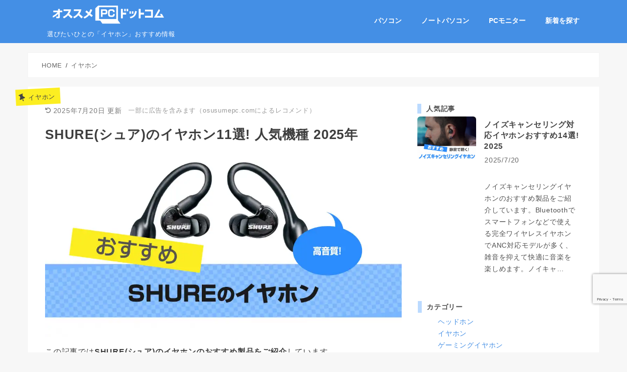

--- FILE ---
content_type: text/html; charset=UTF-8
request_url: https://osusumepc.com/shure-earphones/
body_size: 17540
content:
<!DOCTYPE html>
<html lang="ja">
<head>
<meta charset="utf-8">
<title>SHURE(シュア)のイヤホン11選! 人気機種 2025年</title>
<meta name="viewport" content="width=device-width, initial-scale=1"/>
<!-- Google Tag Manager -->
<script>(function(w,d,s,l,i){w[l]=w[l]||[];w[l].push({'gtm.start':
new Date().getTime(),event:'gtm.js'});var f=d.getElementsByTagName(s)[0],
j=d.createElement(s),dl=l!='dataLayer'?'&l='+l:'';j.async=true;j.src=
'https://www.googletagmanager.com/gtm.js?id='+i+dl;f.parentNode.insertBefore(j,f);
})(window,document,'script','dataLayer','GTM-N7CZRPF');</script>
<!-- End Google Tag Manager -->

<link rel="apple-touch-icon" href="https://osusumepc.com/wp-content/uploads/osusume-pc-apple-touch-icon-180x180.png">
<link rel="icon" type="image/png" sizes="32x32" href="https://osusumepc.com/wp-content/uploads/osusume-pc-favicon-32x32.png">
<link rel="icon" type="image/png" sizes="192x192" href="https://osusumepc.com/wp-content/uploads/osusume-pc-favicon-192x192.png">
<link rel="icon" type="image/png" sizes="512x512" href="https://osusumepc.com/wp-content/uploads/osusume-pc-favicon-512x512.png">
	
<link rel="pingback" href="https://osusumepc.com/xmlrpc.php">
<link rel="alternate" type="application/rss+xml" title="オススメPCドットコム RSS Feed" href="https://osusumepc.com/feed/" />
<link rel="preload" as="image" fetchpriority="high" href="https://osusumepc.com/wp-content/uploads/2025/04/shure-earphones.webp" />
<meta name='robots' content='index, follow, max-image-preview:large, max-snippet:-1, max-video-preview:-1' />
	<style>img:is([sizes="auto" i], [sizes^="auto," i]) { contain-intrinsic-size: 3000px 1500px }</style>
	<style id="critical-css">
		body{margin:0;font-family:sans-serif}
		header,nav{display:block}
		.hero{display:grid;place-items:center;min-height:360px;background:#000}
		.hero h1{font-size:clamp(1.8rem,5vw,3rem);color:#fff;margin:0}
	</style>
<link rel="preconnect" href="https://fonts.gstatic.com" crossorigin />

	<meta name="description" content="SHURE(シュア)のイヤホンはカナル型や耳かけ式があり、バランスド・アーマチュア搭載モデルでは高音質なサウンドが楽しめます。出先で使えるワイヤレスイヤホンはロングバッテリー。オーディオ品質で聴ける有線イヤホンではリケーブルに対応しているモデルもあります。" />
	<link rel="canonical" href="https://osusumepc.com/shure-earphones/" />
	<meta property="og:locale" content="ja_JP" />
	<meta property="og:type" content="article" />
	<meta property="og:title" content="SHURE(シュア)のイヤホン11選! 人気機種 2025年" />
	<meta property="og:description" content="SHURE(シュア)のイヤホンはカナル型や耳かけ式があり、バランスド・アーマチュア搭載モデルでは高音質なサウンドが楽しめます。出先で使えるワイヤレスイヤホンはロングバッテリー。オーディオ品質で聴ける有線イヤホンではリケーブルに対応しているモデルもあります。" />
	<meta property="og:url" content="https://osusumepc.com/shure-earphones/" />
	<meta property="og:site_name" content="オススメPCドットコム" />
	<meta property="article:published_time" content="2025-04-11T20:11:37+00:00" />
	<meta property="article:modified_time" content="2025-07-20T04:01:53+00:00" />
	<meta property="og:image" content="https://osusumepc.com/wp-content/uploads/2025/04/shure-earphones.webp" />
	<meta property="og:image:width" content="1024" />
	<meta property="og:image:height" content="538" />
	<meta property="og:image:type" content="image/webp" />
	<meta name="author" content="オススメPCドットコム編集部" />
	<meta name="twitter:card" content="summary_large_image" />
	<meta name="twitter:creator" content="@osusumepc_com" />
	<meta name="twitter:site" content="@osusumepc_com" />
	<script type="application/ld+json" class="yoast-schema-graph">{"@context":"https://schema.org","@graph":[{"@type":"BlogPosting","@id":"https://osusumepc.com/shure-earphones/#article","isPartOf":{"@id":"https://osusumepc.com/shure-earphones/"},"author":{"name":"オススメPCドットコム編集部","@id":"https://osusumepc.com/#/schema/person/8c355da3bdbff525b2ea32ea571e2d28"},"headline":"SHURE(シュア)のイヤホン11選! 人気機種 2025年","datePublished":"2025-04-11T20:11:37+00:00","dateModified":"2025-07-20T04:01:53+00:00","mainEntityOfPage":{"@id":"https://osusumepc.com/shure-earphones/"},"publisher":{"@id":"https://osusumepc.com/#organization"},"image":{"@id":"https://osusumepc.com/shure-earphones/#primaryimage"},"thumbnailUrl":"https://osusumepc.com/wp-content/uploads/2025/04/shure-earphones.webp","keywords":["product"],"articleSection":["イヤホン"],"inLanguage":"ja"},{"@type":"WebPage","@id":"https://osusumepc.com/shure-earphones/","url":"https://osusumepc.com/shure-earphones/","name":"SHURE(シュア)のイヤホン11選! 人気機種 2025年","isPartOf":{"@id":"https://osusumepc.com/#website"},"primaryImageOfPage":{"@id":"https://osusumepc.com/shure-earphones/#primaryimage"},"image":{"@id":"https://osusumepc.com/shure-earphones/#primaryimage"},"thumbnailUrl":"https://osusumepc.com/wp-content/uploads/2025/04/shure-earphones.webp","datePublished":"2025-04-11T20:11:37+00:00","dateModified":"2025-07-20T04:01:53+00:00","description":"SHURE(シュア)のイヤホンはカナル型や耳かけ式があり、バランスド・アーマチュア搭載モデルでは高音質なサウンドが楽しめます。出先で使えるワイヤレスイヤホンはロングバッテリー。オーディオ品質で聴ける有線イヤホンではリケーブルに対応しているモデルもあります。","breadcrumb":{"@id":"https://osusumepc.com/shure-earphones/#breadcrumb"},"inLanguage":"ja","potentialAction":[{"@type":"ReadAction","target":["https://osusumepc.com/shure-earphones/"]}]},{"@type":"ImageObject","inLanguage":"ja","@id":"https://osusumepc.com/shure-earphones/#primaryimage","url":"https://osusumepc.com/wp-content/uploads/2025/04/shure-earphones.webp","contentUrl":"https://osusumepc.com/wp-content/uploads/2025/04/shure-earphones.webp","width":1024,"height":538,"caption":"shure-earphones"},{"@type":"BreadcrumbList","@id":"https://osusumepc.com/shure-earphones/#breadcrumb","itemListElement":[{"@type":"ListItem","position":1,"name":"TOP","item":"https://osusumepc.com/"},{"@type":"ListItem","position":2,"name":"イヤホン","item":"https://osusumepc.com/category/earphone/"},{"@type":"ListItem","position":3,"name":"SHURE(シュア)のイヤホン11選! 人気機種 2025年"}]},{"@type":"WebSite","@id":"https://osusumepc.com/#website","url":"https://osusumepc.com/","name":"オススメPCドットコム","description":"","publisher":{"@id":"https://osusumepc.com/#organization"},"potentialAction":[{"@type":"SearchAction","target":{"@type":"EntryPoint","urlTemplate":"https://osusumepc.com/?s={search_term_string}"},"query-input":{"@type":"PropertyValueSpecification","valueRequired":true,"valueName":"search_term_string"}}],"inLanguage":"ja"},{"@type":"Organization","@id":"https://osusumepc.com/#organization","name":"オススメPCドットコム編集部","url":"https://osusumepc.com/","logo":{"@type":"ImageObject","inLanguage":"ja","@id":"https://osusumepc.com/#/schema/logo/image/","url":"https://osusumepc.com/wp-content/uploads/2024/04/logo.jpg","contentUrl":"https://osusumepc.com/wp-content/uploads/2024/04/logo.jpg","width":150,"height":150,"caption":"オススメPCドットコム編集部"},"image":{"@id":"https://osusumepc.com/#/schema/logo/image/"},"sameAs":["https://x.com/osusumepc_com"]},{"@type":"Person","@id":"https://osusumepc.com/#/schema/person/8c355da3bdbff525b2ea32ea571e2d28","name":"オススメPCドットコム編集部","sameAs":["https://osusumepc.com/our-team/"]}]}</script>


<link rel='dns-prefetch' href='//ajax.googleapis.com' />
<style id='classic-theme-styles-inline-css' type='text/css'>
/*! This file is auto-generated */
.wp-block-button__link{color:#fff;background-color:#32373c;border-radius:9999px;box-shadow:none;text-decoration:none;padding:calc(.667em + 2px) calc(1.333em + 2px);font-size:1.125em}.wp-block-file__button{background:#32373c;color:#fff;text-decoration:none}
</style>
<style id='global-styles-inline-css' type='text/css'>
:root{--wp--preset--aspect-ratio--square: 1;--wp--preset--aspect-ratio--4-3: 4/3;--wp--preset--aspect-ratio--3-4: 3/4;--wp--preset--aspect-ratio--3-2: 3/2;--wp--preset--aspect-ratio--2-3: 2/3;--wp--preset--aspect-ratio--16-9: 16/9;--wp--preset--aspect-ratio--9-16: 9/16;--wp--preset--color--black: #000000;--wp--preset--color--cyan-bluish-gray: #abb8c3;--wp--preset--color--white: #ffffff;--wp--preset--color--pale-pink: #f78da7;--wp--preset--color--vivid-red: #cf2e2e;--wp--preset--color--luminous-vivid-orange: #ff6900;--wp--preset--color--luminous-vivid-amber: #fcb900;--wp--preset--color--light-green-cyan: #7bdcb5;--wp--preset--color--vivid-green-cyan: #00d084;--wp--preset--color--pale-cyan-blue: #8ed1fc;--wp--preset--color--vivid-cyan-blue: #0693e3;--wp--preset--color--vivid-purple: #9b51e0;--wp--preset--gradient--vivid-cyan-blue-to-vivid-purple: linear-gradient(135deg,rgba(6,147,227,1) 0%,rgb(155,81,224) 100%);--wp--preset--gradient--light-green-cyan-to-vivid-green-cyan: linear-gradient(135deg,rgb(122,220,180) 0%,rgb(0,208,130) 100%);--wp--preset--gradient--luminous-vivid-amber-to-luminous-vivid-orange: linear-gradient(135deg,rgba(252,185,0,1) 0%,rgba(255,105,0,1) 100%);--wp--preset--gradient--luminous-vivid-orange-to-vivid-red: linear-gradient(135deg,rgba(255,105,0,1) 0%,rgb(207,46,46) 100%);--wp--preset--gradient--very-light-gray-to-cyan-bluish-gray: linear-gradient(135deg,rgb(238,238,238) 0%,rgb(169,184,195) 100%);--wp--preset--gradient--cool-to-warm-spectrum: linear-gradient(135deg,rgb(74,234,220) 0%,rgb(151,120,209) 20%,rgb(207,42,186) 40%,rgb(238,44,130) 60%,rgb(251,105,98) 80%,rgb(254,248,76) 100%);--wp--preset--gradient--blush-light-purple: linear-gradient(135deg,rgb(255,206,236) 0%,rgb(152,150,240) 100%);--wp--preset--gradient--blush-bordeaux: linear-gradient(135deg,rgb(254,205,165) 0%,rgb(254,45,45) 50%,rgb(107,0,62) 100%);--wp--preset--gradient--luminous-dusk: linear-gradient(135deg,rgb(255,203,112) 0%,rgb(199,81,192) 50%,rgb(65,88,208) 100%);--wp--preset--gradient--pale-ocean: linear-gradient(135deg,rgb(255,245,203) 0%,rgb(182,227,212) 50%,rgb(51,167,181) 100%);--wp--preset--gradient--electric-grass: linear-gradient(135deg,rgb(202,248,128) 0%,rgb(113,206,126) 100%);--wp--preset--gradient--midnight: linear-gradient(135deg,rgb(2,3,129) 0%,rgb(40,116,252) 100%);--wp--preset--font-size--small: 13px;--wp--preset--font-size--medium: 20px;--wp--preset--font-size--large: 36px;--wp--preset--font-size--x-large: 42px;--wp--preset--spacing--20: 0.44rem;--wp--preset--spacing--30: 0.67rem;--wp--preset--spacing--40: 1rem;--wp--preset--spacing--50: 1.5rem;--wp--preset--spacing--60: 2.25rem;--wp--preset--spacing--70: 3.38rem;--wp--preset--spacing--80: 5.06rem;--wp--preset--shadow--natural: 6px 6px 9px rgba(0, 0, 0, 0.2);--wp--preset--shadow--deep: 12px 12px 50px rgba(0, 0, 0, 0.4);--wp--preset--shadow--sharp: 6px 6px 0px rgba(0, 0, 0, 0.2);--wp--preset--shadow--outlined: 6px 6px 0px -3px rgba(255, 255, 255, 1), 6px 6px rgba(0, 0, 0, 1);--wp--preset--shadow--crisp: 6px 6px 0px rgba(0, 0, 0, 1);}:where(.is-layout-flex){gap: 0.5em;}:where(.is-layout-grid){gap: 0.5em;}body .is-layout-flex{display: flex;}.is-layout-flex{flex-wrap: wrap;align-items: center;}.is-layout-flex > :is(*, div){margin: 0;}body .is-layout-grid{display: grid;}.is-layout-grid > :is(*, div){margin: 0;}:where(.wp-block-columns.is-layout-flex){gap: 2em;}:where(.wp-block-columns.is-layout-grid){gap: 2em;}:where(.wp-block-post-template.is-layout-flex){gap: 1.25em;}:where(.wp-block-post-template.is-layout-grid){gap: 1.25em;}.has-black-color{color: var(--wp--preset--color--black) !important;}.has-cyan-bluish-gray-color{color: var(--wp--preset--color--cyan-bluish-gray) !important;}.has-white-color{color: var(--wp--preset--color--white) !important;}.has-pale-pink-color{color: var(--wp--preset--color--pale-pink) !important;}.has-vivid-red-color{color: var(--wp--preset--color--vivid-red) !important;}.has-luminous-vivid-orange-color{color: var(--wp--preset--color--luminous-vivid-orange) !important;}.has-luminous-vivid-amber-color{color: var(--wp--preset--color--luminous-vivid-amber) !important;}.has-light-green-cyan-color{color: var(--wp--preset--color--light-green-cyan) !important;}.has-vivid-green-cyan-color{color: var(--wp--preset--color--vivid-green-cyan) !important;}.has-pale-cyan-blue-color{color: var(--wp--preset--color--pale-cyan-blue) !important;}.has-vivid-cyan-blue-color{color: var(--wp--preset--color--vivid-cyan-blue) !important;}.has-vivid-purple-color{color: var(--wp--preset--color--vivid-purple) !important;}.has-black-background-color{background-color: var(--wp--preset--color--black) !important;}.has-cyan-bluish-gray-background-color{background-color: var(--wp--preset--color--cyan-bluish-gray) !important;}.has-white-background-color{background-color: var(--wp--preset--color--white) !important;}.has-pale-pink-background-color{background-color: var(--wp--preset--color--pale-pink) !important;}.has-vivid-red-background-color{background-color: var(--wp--preset--color--vivid-red) !important;}.has-luminous-vivid-orange-background-color{background-color: var(--wp--preset--color--luminous-vivid-orange) !important;}.has-luminous-vivid-amber-background-color{background-color: var(--wp--preset--color--luminous-vivid-amber) !important;}.has-light-green-cyan-background-color{background-color: var(--wp--preset--color--light-green-cyan) !important;}.has-vivid-green-cyan-background-color{background-color: var(--wp--preset--color--vivid-green-cyan) !important;}.has-pale-cyan-blue-background-color{background-color: var(--wp--preset--color--pale-cyan-blue) !important;}.has-vivid-cyan-blue-background-color{background-color: var(--wp--preset--color--vivid-cyan-blue) !important;}.has-vivid-purple-background-color{background-color: var(--wp--preset--color--vivid-purple) !important;}.has-black-border-color{border-color: var(--wp--preset--color--black) !important;}.has-cyan-bluish-gray-border-color{border-color: var(--wp--preset--color--cyan-bluish-gray) !important;}.has-white-border-color{border-color: var(--wp--preset--color--white) !important;}.has-pale-pink-border-color{border-color: var(--wp--preset--color--pale-pink) !important;}.has-vivid-red-border-color{border-color: var(--wp--preset--color--vivid-red) !important;}.has-luminous-vivid-orange-border-color{border-color: var(--wp--preset--color--luminous-vivid-orange) !important;}.has-luminous-vivid-amber-border-color{border-color: var(--wp--preset--color--luminous-vivid-amber) !important;}.has-light-green-cyan-border-color{border-color: var(--wp--preset--color--light-green-cyan) !important;}.has-vivid-green-cyan-border-color{border-color: var(--wp--preset--color--vivid-green-cyan) !important;}.has-pale-cyan-blue-border-color{border-color: var(--wp--preset--color--pale-cyan-blue) !important;}.has-vivid-cyan-blue-border-color{border-color: var(--wp--preset--color--vivid-cyan-blue) !important;}.has-vivid-purple-border-color{border-color: var(--wp--preset--color--vivid-purple) !important;}.has-vivid-cyan-blue-to-vivid-purple-gradient-background{background: var(--wp--preset--gradient--vivid-cyan-blue-to-vivid-purple) !important;}.has-light-green-cyan-to-vivid-green-cyan-gradient-background{background: var(--wp--preset--gradient--light-green-cyan-to-vivid-green-cyan) !important;}.has-luminous-vivid-amber-to-luminous-vivid-orange-gradient-background{background: var(--wp--preset--gradient--luminous-vivid-amber-to-luminous-vivid-orange) !important;}.has-luminous-vivid-orange-to-vivid-red-gradient-background{background: var(--wp--preset--gradient--luminous-vivid-orange-to-vivid-red) !important;}.has-very-light-gray-to-cyan-bluish-gray-gradient-background{background: var(--wp--preset--gradient--very-light-gray-to-cyan-bluish-gray) !important;}.has-cool-to-warm-spectrum-gradient-background{background: var(--wp--preset--gradient--cool-to-warm-spectrum) !important;}.has-blush-light-purple-gradient-background{background: var(--wp--preset--gradient--blush-light-purple) !important;}.has-blush-bordeaux-gradient-background{background: var(--wp--preset--gradient--blush-bordeaux) !important;}.has-luminous-dusk-gradient-background{background: var(--wp--preset--gradient--luminous-dusk) !important;}.has-pale-ocean-gradient-background{background: var(--wp--preset--gradient--pale-ocean) !important;}.has-electric-grass-gradient-background{background: var(--wp--preset--gradient--electric-grass) !important;}.has-midnight-gradient-background{background: var(--wp--preset--gradient--midnight) !important;}.has-small-font-size{font-size: var(--wp--preset--font-size--small) !important;}.has-medium-font-size{font-size: var(--wp--preset--font-size--medium) !important;}.has-large-font-size{font-size: var(--wp--preset--font-size--large) !important;}.has-x-large-font-size{font-size: var(--wp--preset--font-size--x-large) !important;}
:where(.wp-block-post-template.is-layout-flex){gap: 1.25em;}:where(.wp-block-post-template.is-layout-grid){gap: 1.25em;}
:where(.wp-block-columns.is-layout-flex){gap: 2em;}:where(.wp-block-columns.is-layout-grid){gap: 2em;}
:root :where(.wp-block-pullquote){font-size: 1.5em;line-height: 1.6;}
</style>
<link rel='stylesheet' id='toc-screen-css' href='https://osusumepc.com/wp-content/plugins/table-of-contents-plus/screen.min.css?ver=2411.1' type='text/css' media='all' />
<link rel='stylesheet' id='style-css' href='https://osusumepc.com/wp-content/themes/jstork/style.css?ver=6.8.3' type='text/css' media='all' />
<link rel="https://api.w.org/" href="https://osusumepc.com/wp-json/" /><link rel="alternate" title="JSON" type="application/json" href="https://osusumepc.com/wp-json/wp/v2/posts/36669" />
<link rel='shortlink' href='https://osusumepc.com/?p=36669' />
<link rel="alternate" title="oEmbed (JSON)" type="application/json+oembed" href="https://osusumepc.com/wp-json/oembed/1.0/embed?url=https%3A%2F%2Fosusumepc.com%2Fshure-earphones%2F" />
<link rel="alternate" title="oEmbed (XML)" type="text/xml+oembed" href="https://osusumepc.com/wp-json/oembed/1.0/embed?url=https%3A%2F%2Fosusumepc.com%2Fshure-earphones%2F&#038;format=xml" />

<script type="speculationrules">
{
  "prefetch":[{
    "source":"document",
    "where":{
      "and":[
        { "href_matches":"/category/.*" },
        { "not":{"selector_matches":"a[rel~='nofollow']"} },
        { "not":{"selector_matches":".no-prefetch, .no-prefetch a"} }
      ]
    },
    "eagerness":"eager"
  }]
}
</script>
	
<meta property="article:author" content="オススメPCドットコム編集部" />
</head>

<body class="wp-singular post-template-default single single-post postid-36669 single-format-standard wp-theme-jstork">
			<div id="container">

<header class="header animated fadeIn headerleft" role="banner">
<div id="inner-header" class="wrap cf">
<div id="logo" class="gf fs_l">
<p class="h1 img"><a href="https://osusumepc.com"><img src="https://osusumepc.com/wp-content/uploads/osusume-pc-logo.png" alt="オススメPCドットコム" width="300" height="50"></a></p>
	
<p class="capt">選びたいひとの「イヤホン」おすすめ情報</p>
</div>
<nav id="g_nav" role="navigation">
<ul id="menu-%e3%82%b0%e3%83%ad%e3%83%bc%e3%83%90%e3%83%ab%e3%83%a1%e3%83%8b%e3%83%a5%e3%83%bc" class="nav top-nav cf"><li id="menu-item-124888" class="menu-item menu-item-type-taxonomy menu-item-object-category menu-item-124888"><a href="https://osusumepc.com/category/%e3%83%91%e3%82%bd%e3%82%b3%e3%83%b3/">パソコン</a></li>
<li id="menu-item-124896" class="menu-item menu-item-type-taxonomy menu-item-object-category menu-item-124896"><a href="https://osusumepc.com/category/%e3%83%91%e3%82%bd%e3%82%b3%e3%83%b3/laptop/">ノートパソコン</a></li>
<li id="menu-item-124893" class="menu-item menu-item-type-taxonomy menu-item-object-category menu-item-124893"><a href="https://osusumepc.com/category/monitor/">PCモニター</a></li>
<li id="menu-item-124901" class="menu-item menu-item-type-custom menu-item-object-custom menu-item-124901"><a href="https://osusumepc.com/new-arrivals/">新着を探す</a></li>
</ul></nav>

<!--<a href="#spnavi" data-remodal-target="spnavi" class="nav_btn"><span class="text gf">menu</span></a>-->

</div>
</header>





<div id="breadcrumb" class="breadcrumb inner wrap cf"><ol itemscope itemtype="https://schema.org/BreadcrumbList"><li itemprop="itemListElement" itemscope itemtype="http://schema.org/ListItem" class="bc_homelink"><a itemprop="item" href="https://osusumepc.com/"><span itemprop="name">HOME</span></a><meta itemprop="position" content="1" /></li><li itemprop="itemListElement" itemscope itemtype="http://schema.org/ListItem"><a itemprop="item" href="https://osusumepc.com/category/earphone/"><span itemprop="name">イヤホン</span></a><meta itemprop="position" content="2" /></li><!--<li itemprop="itemListElement" itemscope itemtype="http://schema.org/ListItem" class="bc_posttitle"><span itemprop="name">SHURE(シュア)のイヤホン11選! 人気機種 2025年</span><meta itemprop="position" content="3" /></li>--></ol></div>
<div id="content">
<div id="inner-content" class="wrap cf">

<main id="main" class="m-all t-all d-5of7 cf" role="main">
<article id="post-36669" class="post-36669 post type-post status-publish format-standard has-post-thumbnail hentry category-earphone tag-product" role="article">
<header class="article-header entry-header">
<p class="byline entry-meta vcard cf">
<a href="https://osusumepc.com/category/earphone/" class="cat-name cat-id-18">イヤホン</a><!--<time class="date gf entry-date updated">2025.04.12</time>
<time class="date gf entry-date undo updated" datetime="2025-07-20">2025.07.20</time>-->
</p>


	

<div class="post_meta">
<p class="byline entry-meta vcard cf">
<time class="date gf entry-date undo updated" datetime="2025-07-20T13:01:53+09:00">2025年7月20日 更新</time>
</p>
<aside class="ad" aria-label="広告開示"><section data-nosnippet style="font-size: 13px;line-height: 20px;color: #999;margin-bottom: 0px;padding: 2px 5px;border-radius: 11px;">一部に広告を含みます（osusumepc.comによるレコメンド）</section></aside>
</div>


<h1 class="entry-title single-title" itemprop="headline" rel="bookmark">SHURE(シュア)のイヤホン11選! 人気機種 2025年</h1>
	

<figure class="eyecatch">
<img width="1024" height="538" src="https://osusumepc.com/wp-content/uploads/2025/04/shure-earphones.webp" class="attachment-post-thumbnail size-post-thumbnail wp-post-image" alt="shure-earphones" decoding="async" fetchpriority="high" srcset="https://osusumepc.com/wp-content/uploads/2025/04/shure-earphones.webp 1024w, https://osusumepc.com/wp-content/uploads/2025/04/shure-earphones-300x158.webp 300w, https://osusumepc.com/wp-content/uploads/2025/04/shure-earphones-768x404.webp 768w" sizes="(max-width: 1024px) 100vw, 1024px" loading="eager" /></figure>
</header>



<div class="entry-content cf">


	
<p>この記事では<strong>SHURE(シュア)のイヤホンのおすすめ製品をご紹介</strong>しています。</p>
<p>SHUREのイヤホンはカナル型や耳かけ式があり、バランスド・アーマチュア搭載モデルでは高音質なサウンドが楽しめます。出先で使えるワイヤレスイヤホンはロングバッテリー。オーディオ品質で聴ける有線イヤホンではリケーブルに対応しているモデルもあります。</p>
<p>種類も多いので選ぶ時にぜひ参考にしてみてください。</p>
<div id="toc_container" class="no_bullets"><p class="toc_title">目次より探す</p><ol class="toc_list"><li><a href="#SHURE">SHURE(シュア) イヤホンとは？</a><ol><li><a href="#i">シュア掛けが特徴</a></li></ol></li><li><a href="#SHURE-2">SHURE(シュア) イヤホンの選び方</a><ol><li><a href="#i-2">有線接続とワイヤレス</a></li><li><a href="#i-3">リケーブル対応か確認</a></li><li><a href="#i-4">マイク搭載モデル</a></li></ol></li><li><a href="#SHURE-3">SHURE(シュア)のイヤホンのおすすめ</a><ol><li><a href="#SHURE_AONIC_215_Gen_2__SE21DYBKTW2-A">SHURE AONIC 215 Gen 2 耳掛け式 完全ワイヤレスイヤホン SE21DYBK+TW2-A</a></li><li><a href="#SHURE_True_Wireless_Secure_Fit_Adapter_Gen_2">SHURE True Wireless Secure Fit Adapter Gen 2</a></li><li><a href="#SHURE_SE215_Special_Edition">SHURE イヤホン SE215 Special Edition</a></li><li><a href="#SHURE_SE215">SHURE イヤホン SE215</a></li><li><a href="#SHURE_SE112">SHURE SE112 高遮音性 イヤホン</a></li><li><a href="#SHURE_SE846">SHURE SE846 イヤホン</a></li><li><a href="#SHURE_AONIC_3">SHURE AONIC 3 高遮音性イヤホン</a></li><li><a href="#SHURE_AONIC_5">SHURE AONIC 5 イヤホン</a></li><li><a href="#SHURE_SE535">SHURE SE535 ワイヤレスイヤホン</a></li><li><a href="#SHURE_SE425">SHURE SE425 イヤホン</a></li><li><a href="#SHURE_SE315">SHURE SE315 イヤホン</a></li><li><a href="#SHURE_KSE1500">SHURE イヤホンシステム KSE1500 ハイレゾ対応</a></li></ol></li></ol></div>
<h2 style="margin-bottom: 5px;padding-bottom: 5px;"><span id="SHURE">SHURE(シュア) イヤホンとは？</span></h2>
<p>SHURE(シュア)は1925年創業のアメリカにある音響機器メーカーです。<br />
創業者はシドニー・シュア（Sidney N. Shure）で、放送業界やミュージシャンなどプロの現場で使われている実績が豊富なメーカーです。</p>
<p><a href="https://osusumepc.com/shure-headphones/">SHUREのヘッドホン</a>ではスタジオ向けのモニター用が人気です。また、音楽だけでなくゲームなどの用途でも使われたりしています。</p>
<h3 style="margin-bottom: 5px;padding-bottom: 5px;"><span id="i">シュア掛けが特徴</span></h3>
<p>SHURE(シュア)のイヤホンといえば耳の上にケーブルを通すシュア掛けが特徴です。<br />
通常のイヤホンと比較して耳から外れにくいというメリットがあります。ポロッと落ちることが無いのが魅力です。<br />
耳に掛けて音楽を聴きたい場合には<a target="_blank" href="https://www.amazon.co.jp/gp/product/B00A16BT4E/ref=as_li_tl?ie=UTF8&camp=247&creative=1211&creativeASIN=B00A16BT4E&linkCode=as2&tag=osusume8net01-22&linkId=f1a2dc4a6f43c9e9977725c9746e3f6a" rel="noopener noreferrer">SE215</a>のような定番モデルを選ぶといいです。</p>
<h2 style="margin-bottom: 5px;padding-bottom: 5px;"><span id="SHURE-2">SHURE(シュア) イヤホンの選び方</span></h2>
<img decoding="async" src="https://osusumepc.com/wp-content/uploads/2021/03/How-to-choose-SHURE-earphones.jpg" alt="" width="370" height="105" class="aligncenter size-full wp-image-36834" srcset="https://osusumepc.com/wp-content/uploads/2021/03/How-to-choose-SHURE-earphones.jpg 370w, https://osusumepc.com/wp-content/uploads/2021/03/How-to-choose-SHURE-earphones-300x85.jpg 300w" sizes="(max-width: 370px) 100vw, 370px" />
<p style="text-align: center;">引用元：<a target="_blank" href="https://www.amazon.co.jp/gp/product/B00A16BT4E/ref=as_li_tl?ie=UTF8&camp=247&creative=1211&creativeASIN=B00A16BT4E&linkCode=as2&tag=osusume8net01-22&linkId=f1a2dc4a6f43c9e9977725c9746e3f6a" rel="noopener noreferrer">SHURE</a></p>
<h3><span id="i-2">有線接続とワイヤレス</span></h3>
<p>SHUREのイヤホンには有線接続とワイヤレスがあります。<br />
音質で選ぶなら音の劣化が少ない有線接続がおすすめ。アンプ付きのハイレゾ音源に対応した高解像度で聴けるオーディオ用があります。</p>
<p>ワイヤレス接続ではBluetoothでペアリングをしてスマートフォンに入っている曲を楽しむことができます。ロングバッテリーのモデルなら外出先でも音楽を長い時間聴けます。</p>
<h3><span id="i-3">リケーブル対応か確認</span></h3>
<p><strong>リケーブル対応しているイヤホンを選ぶならMMCX端子のコネクタを採用しているモデルを選ぶ</strong>といいです。<br />
有線の場合は長く使っていると断線することもあるため交換できます。</p>
<p>また、市販のMMCX端子のケーブルと交換すれば銀や銅など素材も色々あり芯の数も異なるため音質をカスタマイズできるメリットもあります。</p>
<h3><span id="i-4">マイク搭載モデル</span></h3>
<img decoding="async" src="https://osusumepc.com/wp-content/uploads/2021/03/AONIC-5.jpg" alt="" width="370" height="296" class="aligncenter size-full wp-image-103027" srcset="https://osusumepc.com/wp-content/uploads/2021/03/AONIC-5.jpg 370w, https://osusumepc.com/wp-content/uploads/2021/03/AONIC-5-300x240.jpg 300w" sizes="(max-width: 370px) 100vw, 370px" />
<p style="text-align: center;">引用元：<a href="https://www.amazon.co.jp/gp/product/B086ZCRVYF?&linkCode=ll1&tag=osusume8net01-22&linkId=77131bc4ddadd03d7426d10a529ab8e8&language=ja_JP&ref_=as_li_ss_tl" rel="nofollow noopener" target="_blank">SHURE </a></p>
<p>マイクを搭載しているイヤホンはワイヤレスのモデルが多いです。外出先で通話したい場合は重要です。</p>
<p>室内で使用するならコンデンサーマイクを搭載している<a target="_blank" href="https://www.amazon.co.jp/gp/product/B00IVPFZ92/ref=as_li_tl?ie=UTF8&camp=247&creative=1211&creativeASIN=B00IVPFZ92&linkCode=as2&tag=osusume8net01-22&linkId=4cdf9662baaa125718545eb35d7eaad7" style="color:#4F4F4F;" rel="noopener noreferrer">コンデンサーマイク付きモデル</a>も人気があります。</p>
<p><!--  位置5 ************************************************** --></p>
<h2 style="margin-bottom: 0px;padding-bottom: 0px;"><span id="SHURE-3">SHURE(シュア)のイヤホンのおすすめ</span></h2>
<h3><span id="SHURE_AONIC_215_Gen_2__SE21DYBKTW2-A">SHURE AONIC 215 Gen 2 耳掛け式 完全ワイヤレスイヤホン SE21DYBK+TW2-A </span></h3>
<p><!--*********************** --><br />
<img decoding="async" src="https://m.media-amazon.com/images/I/51MpNdkLQ9L._AC_SL300_.jpg" alt="" class="aligncenter size-full"  width="300"  height="300"  loading="lazy"  style="max-width: 300px; max-height: 300px; width: auto; height: auto;"></p>
<p>SHURE AONIC 215(SE21DYBL+TW2-A)は、<a href="https://osusumepc.com/completely-wireless-earphones/" style="color:#4F4F4F;">完全ワイヤレスイヤホン</a>です。長時間使用でも快適な快適性の高い耳掛け式で、耳にかけて装着するのが特徴です。</p>
<p>デザインはスケルトンのボディー です。マイクを内蔵していて、両耳によるステレオコールで通話ができます。</p>
<p><strong>高遮音性でミュージシャンのステージ用モニターと同じ設計</strong>になっています。透明感のある音質で、サウンドクオリティーを求める方にぴったり。</p>
<p>ShurePlus PLAYのアプリを使えばEQなど音質調整が可能で、遮音は外音取り込みモードレベルも調整できます。</p>
<p style="display: inline;">選ぶポイント: </p>
<h4 style="margin-bottom: 5px;font-size: 16px;display: inline;">ワイヤレスで外出ぴったり</h4>
<div class="block">
<ul class="list_check">
<li>外出時に便利なワイヤレスオーディオ</li>
<li>耳にかけられるインイヤーモニターで装着感に優れている</li>
</ul>
</div>
<div class="addict-button addict-button-1"><a href="https://www.amazon.co.jp/SHURE-%EF%BC%88%E7%AC%AC2%E4%B8%96%E4%BB%A3%EF%BC%89-%E5%AE%8C%E5%85%A8%E3%83%AF%E3%82%A4%E3%83%A4%E3%83%AC%E3%82%B9%E9%AB%98%E9%81%AE%E9%9F%B3%E6%80%A7%E3%82%A4%E3%83%A4%E3%83%9B%E3%83%B3-SE21DYBK-%E3%83%88%E3%83%A9%E3%83%B3%E3%82%B9%E3%83%AB%E3%83%BC%E3%82%BB%E3%83%B3%E3%83%88%E3%83%96%E3%83%A9%E3%83%83%E3%82%AF/dp/B09CZHN9VF?th=1&linkCode=ll1&tag=osusume8net01-22&linkId=6180984a48df5cabfed2cc79ceaa1f01&language=ja_JP&ref_=as_li_ss_tl" rel="nofollow noopener" target="_blank">Amazonで見る</a></div>
<p><!-- Amazon --></p>
<hr>
<h3><span id="SHURE_True_Wireless_Secure_Fit_Adapter_Gen_2">SHURE True Wireless Secure Fit Adapter Gen 2</span></h3>
<p><!--*********************** --><br />
<img decoding="async" src="https://m.media-amazon.com/images/I/41eNp7Z8vaL._AC_SL300_.jpg" alt="" class="aligncenter size-full"  width="300"  height="300"  loading="lazy"  style="max-width: 300px; max-height: 300px; width: auto; height: auto;"><br />
SHUREのTrue Wireless Secure Fit Adapter Gen 2(MCE-TW2)です。独自設計のヘッドホンアンプを搭載しています。</p>
<p>耳掛け式のイヤホンとして<strong>Bluetooth5.0で無線接続にが可能なワイヤレスアダプター</strong>です。<br />
外部の取り込みモードを搭載しており周囲の環境を聴くことが可能になっています。</p>
<p>また、マイクが付いておりクリアな音声で会話ができます。</p>
<p>ShurePlus PLAYモバイルリスニングアプリに対応していて、 iOSとAndroidで使えます。イコライザーが使えるのは魅力です。</p>
<p class="spec">スペック</p>
<ul class="spec">
<li style="display: inline;">製品型番:MCE-TW2</li>
<li style="display: inline;">Type-C ケーブル</li>
<li style="display: inline;">IPX4の防滴性能あり</li>
<li style="display: inline;">コーデック:Qualcomm aptX、AAC、SBC</li>
<li style="display: inline;">バッテリー:3回の充電で32時間再生</li>
</ul>
<h4 style="margin-bottom: 5px;font-size: 16px;">MCE-TW2の特徴</h4>
<div class="block">
<ul class="list_check">
<li>高音質なワイヤレス接続が可能になるアダプター</li>
</ul>
</div>
<div class="addict-button addict-button-1"><a href="https://www.amazon.co.jp/SHURE-%E3%82%B7%E3%83%A5%E3%82%A2-%EF%BC%88%E7%AC%AC2%E4%B8%96%E4%BB%A3%EF%BC%89-%E5%AE%8C%E5%85%A8%E3%83%AF%E3%82%A4%E3%83%A4%E3%83%AC%E3%82%B9%E3%83%BB%E3%82%BB%E3%82%AD%E3%83%A5%E3%82%A2%E3%83%95%E3%82%A3%E3%83%83%E3%83%88%E3%83%BB%E3%82%A2%E3%83%80%E3%83%97%E3%82%BF%E3%83%BC-RMCE-TW2/dp/B099KTMVKG?&linkCode=ll1&tag=osusume8net01-22&linkId=574f6162bdbb52357a778588688a9c78&language=ja_JP&ref_=as_li_ss_tl" rel="nofollow noopener" target="_blank">Amazonで見る</a></div>
<p><!-- Amazon --></p>
<hr>
<h3><span id="SHURE_SE215_Special_Edition">SHURE イヤホン SE215 Special Edition</span></h3>
<p><!--*********************** --><br />
<img loading="lazy" decoding="async" src="https://osusumepc.com/wp-content/uploads/2021/03/2.jpg" alt="" width="274" height="370" class="aligncenter size-full wp-image-36697" srcset="https://osusumepc.com/wp-content/uploads/2021/03/2.jpg 274w, https://osusumepc.com/wp-content/uploads/2021/03/2-222x300.jpg 222w" sizes="auto, (max-width: 274px) 100vw, 274px" /><br />
SHUREの「SE215 Special Edition」色がトランススルーセントブルーの有線イヤホンです。<br />
<strong>インイヤーの耳かけ型で高遮音性テクノロジー</strong>により最大37dB遮断が可能です。<br />
ドライバーはダイナミックのシングルドライバーで厚みのある低域を再生できる音質になっています。</p>
<p>レビューでもジャンルを問わず音楽を楽しめると高評価のイヤホンで、2023年の時点で人気のスタンダードといえる製品です。</p>
<p>国内正規品 / 保証2年</p>
<p class="spec">スペック</p>
<ul class="spec">
<li style="display: inline;">製品型番:SE215SPE-A</li>
<li style="display: inline;">カナル型</li>
<li style="display: inline;">3.5 mm有線接続</li>
</ul>
<p style="display: inline;">選ぶポイント: </p>
<h4 style="margin-bottom: 5px;font-size: 16px;display: inline;">カスタマイズしやすい着脱式ケーブル仕様</h4>
<div class="block">
<ul class="list_check">
<li>交換用ケーブルも使える着脱式プラグ</li>
<li>スナップ・ロック式のMMCXコネクター</li>
</ul>
</div>
<div class="addict-button addict-button-1"><a target="_blank" href="https://www.amazon.co.jp/gp/product/B00A16BT4E/ref=as_li_tl?ie=UTF8&camp=247&creative=1211&creativeASIN=B00A16BT4E&linkCode=as2&tag=osusume8net01-22&linkId=f1a2dc4a6f43c9e9977725c9746e3f6a" rel="noopener noreferrer">Amazonで見る</a></div>
<p><!-- Amazon --></p>
<hr>
<h3><span id="SHURE_SE215">SHURE イヤホン SE215</span></h3>
<p><!--*********************** --><br />
<img loading="lazy" decoding="async" src="https://osusumepc.com/wp-content/uploads/2021/03/1.jpg" alt="" width="294" height="370" class="aligncenter size-full wp-image-36695" srcset="https://osusumepc.com/wp-content/uploads/2021/03/1.jpg 294w, https://osusumepc.com/wp-content/uploads/2021/03/1-238x300.jpg 238w" sizes="auto, (max-width: 294px) 100vw, 294px" /><br />
SHURE(シュア)のイヤホンでSEシリーズの「SE215」です。<br />
<strong>人気のエントリーモデル</strong>で遮音性のあるカナル型。周囲の雑音などノイズを90%以上低減します。<br />
ダイナミック型MicroDriver搭載しており温かみのあるディティールサウンド。ケーブルは着脱式で耐久性のあるKelver素材になっています。</p>
<p>キャリングケースが付いているので持ち運びにも便利。イヤパッドはSMLの3つの大きさから装着感の良いサイズを選べます。<br />
3.5mmの有線接続でワイヤレスには非対応です。</p>
<p class="spec">スペック</p>
<ul class="spec">
<li style="display: inline;">製品型番:SE215-CL-J</li>
<li style="display: inline;">色:クリアー</li>
<li style="display: inline;">コード長さ:162cm</li>
<li style="display: inline;">再生周波数帯域:22 Hz-17.5 KHz</li>
<li style="display: inline;">インピーダンス: 17 Ω</li>
<li style="display: inline;">ケーブルの長さ: 162 cm</li>
<li style="display: inline;">感度: 107 dB SPL/mW</li>
</ul>
<p style="display: inline;">選ぶポイント: </p>
<h4 style="margin-bottom: 5px;font-size: 16px;display: inline;">エントリー向けイヤホン</h4>
<div class="block">
<ul class="list_check">
<li>エントリー向けの高遮音性イヤホン</li>
</ul>
</div>
<div class="addict-button addict-button-1"><a target="_blank" href="https://www.amazon.co.jp/gp/product/B004WHRYPQ/ref=as_li_tl?ie=UTF8&camp=247&creative=1211&creativeASIN=B004WHRYPQ&linkCode=as2&tag=osusume8net01-22&linkId=d9e52639da62af3682cd3884f8e936af" rel="noopener noreferrer">Amazonで見る</a></div>
<p><!-- Amazon --></p>
<hr>
<h3><span id="SHURE_SE112">SHURE SE112 高遮音性 イヤホン</span></h3>
<p><!--*********************** --><br />
<img loading="lazy" decoding="async" src="https://osusumepc.com/wp-content/uploads/2021/03/SE112.jpg" alt="" width="343" height="370" class="aligncenter size-full wp-image-58222" srcset="https://osusumepc.com/wp-content/uploads/2021/03/SE112.jpg 343w, https://osusumepc.com/wp-content/uploads/2021/03/SE112-278x300.jpg 278w" sizes="auto, (max-width: 343px) 100vw, 343px" /><br />
SHURE SE112は、高遮音性のイヤホンでパワフルな低音で再生できるのが魅力です。<strong>周囲のノイズを最大で37dBまで低減</strong>できます。<br />
有線接続は3.5mmステレオミニプラグになるので、ポータブルなスマホのようなデバイスで聴く場合には端子があるか確認する必要があります。</p>
<p>セットとしてキャリングポーチが付いており持ち運びに便利です。持ち運びをするときに便利です。</p>
<p>コスパがいい有線ケーブル接続のイヤホンで、2023年10月02日16:06の時点では8,690 円です。</p>
<p class="spec">スペック</p>
<ul class="spec">
<li style="display: inline;">メーカー:SHURE(シュア)</li>
<li style="display: inline;">感度: 105 dB SPL/mW</li>
<li style="display: inline;">インピーダンス: 16 Ω</li>
<li style="display: inline;">再生周波数帯域:25 Hz~17 KHz</li>
</ul>
<p style="display: inline;">選ぶポイント: </p>
<h4 style="margin-bottom: 5px;font-size: 16px;display: inline;">フィット感に優れたモデル</h4>
<div class="block">
<ul class="list_check">
<li>人間工学に基づいたデザインで耳にフィット</li>
</ul>
</div>
<div class="addict-button addict-button-1">
<a target="_blank" href="https://www.amazon.co.jp/gp/product/B00KI94I0G/ref=as_li_tl?ie=UTF8&camp=247&creative=1211&creativeASIN=B00KI94I0G&linkCode=as2&tag=osusume8net01-22&linkId=2d95da05fcf3737654f74e81581efad8" rel="noopener noreferrer">Amazonで見る</a></div>
<hr>
<h3><span id="SHURE_SE846">SHURE SE846 イヤホン</span></h3>
<p><!--*********************** --><br />
<img loading="lazy" decoding="async" src="https://osusumepc.com/wp-content/uploads/2021/03/5.jpg" alt="" width="160" height="370" class="aligncenter size-full wp-image-36700" srcset="https://osusumepc.com/wp-content/uploads/2021/03/5.jpg 160w, https://osusumepc.com/wp-content/uploads/2021/03/5-130x300.jpg 130w" sizes="auto, (max-width: 160px) 100vw, 160px" /><br />
SHUREの密閉型イヤホンでSEシリーズ SE846です。<br />
<strong>高精度MicroDriverが4基搭載</strong>されており本物のようなサブウーファーの音質を楽しめます。<br />
レスポンスが良く豊かな低音域で伸びのある高音域。<br />
を提供する4基の、と明瞭で伸びのある高域を実現。コンサートホールのように聴ける高音質カナル型イヤホンです。</p>
<p>レビューでは低音の音質と定位感のあるサウンドという口コミがあります。</p>
<p class="spec">スペック</p>
<ul class="spec">
<li style="display: inline;">製品型番:SE846-CL-A</li>
<li style="display: inline;">色:クリスタルクリアー</li>
<li style="display: inline;">再生周波数帯域:15 Hz~20 KHz</li>
<li style="display: inline;">インピーダンス: 9 Ω</li>
<li style="display: inline;">感度: 114 dB SPL/mW</li>
<li style="display: inline;">再生周波数帯域:15 Hz～20 KHz</li>
<li style="display: inline;">セット:3.5 mm ストレートケーブル(116cmと162cm) ソフト・フレックス・イヤパッド(S/M/L)  トリプル・フランジ・スリーブ プレミアムキャリングケース 6.3mmアダプター ノズル取り外しツール + ノズル・インサート・キット</li>
</ul>
<h4 style="margin-bottom: 5px;font-size: 16px;">特徴</h4>
<div class="block">
<ul class="list_check">
<li>臨場感のあるサウンドでフラッグシップモデルのイヤホン</li>
</ul>
</div>
<div class="addict-button addict-button-1"><a target="_blank" href="https://www.amazon.co.jp/gp/product/B00D8UFN0Q/ref=as_li_tl?ie=UTF8&camp=247&creative=1211&creativeASIN=B00D8UFN0Q&linkCode=as2&tag=osusume8net01-22&linkId=a3d84ddb15b970ae6c77acbf53d635f6" rel="noopener noreferrer">Amazonで見る</a></div>
<p><!-- Amazon --></p>
<hr>
<h3><span id="SHURE_AONIC_3">SHURE AONIC 3 高遮音性イヤホン</span></h3>
<p><!--*********************** --><br />
<img loading="lazy" decoding="async" src="https://osusumepc.com/wp-content/uploads/2021/03/AONIC-3.jpg" alt="" width="370" height="314" class="aligncenter size-full wp-image-103021" srcset="https://osusumepc.com/wp-content/uploads/2021/03/AONIC-3.jpg 370w, https://osusumepc.com/wp-content/uploads/2021/03/AONIC-3-300x255.jpg 300w" sizes="auto, (max-width: 370px) 100vw, 370px" /><br />
SHURE AONIC 3は高遮音性イヤホンです。そのため外で使用するようなシチュエーションでも周囲のノイズを抑えられるため快適です。<br />
MMCXケーブルの別売りアクセサリー交換することもできます。重さは20.8gで軽量です。<br />
レビューでは音質に満足している方も多く、音とコストの両方を求める方は注目の製品です。保証が2年のアフターサービスがあるので安心して長く使えます。</p>
<p class="spec">スペック</p>
<ul class="spec">
<li style="display: inline;">ブランド:SHURE </li>
<li style="display: inline;">製品名:AONIC 3</li>
<li style="display: inline;">感度: 108dB SPL/mW</li>
<li style="display: inline;">インピーダンス: 26Ω</li>
<li style="display: inline;">再生周波数帯域:20Hz～18.5KHz</li>
</ul>
<div class="addict-button addict-button-1"><a href="https://www.amazon.co.jp/dp/B086ZCM3HJ?&linkCode=ll1&tag=osusume8net01-22&linkId=0d97464c8a0a73898810dc159bca0ae0&language=ja_JP&ref_=as_li_ss_tl" rel="nofollow noopener" target="_blank">Amazonで見る</a></div>
<p><!-- Amazon --></p>
<hr>
<h3><span id="SHURE_AONIC_5">SHURE AONIC 5 イヤホン</span></h3>
<p><!--*********************** --><br />
<img loading="lazy" decoding="async" src="https://osusumepc.com/wp-content/uploads/2021/03/9.jpg" alt="" width="180" height="370" class="aligncenter size-full wp-image-36704" srcset="https://osusumepc.com/wp-content/uploads/2021/03/9.jpg 180w, https://osusumepc.com/wp-content/uploads/2021/03/9-146x300.jpg 146w" sizes="auto, (max-width: 180px) 100vw, 180px" /><br />
SHUREのAONIC 5は有線のカナル型で高遮音性イヤホンです。<br />
<strong>3基のバランスドアーマチュアドライバー</strong>を搭載しており空間性が楽しめる音質です。<br />
2基のウーファーと1基のツイーターで広い周波数特性があります。<br />
MMCXコネクタ端子なので市販んおケーブルで音質をカスタマイズをが可能になっています。</p>
<p>レビューではエイジングをしてから聴いているかたが多いです。評価の高いイヤホンです。</p>
<p class="spec">スペック</p>
<ul class="spec">
<li style="display: inline;">製品型番:SE53BACL+UNI-A</li>
<li style="display: inline;">メーカー保証2年</li>
<li style="display: inline;">国内正規品</li>
<li style="display: inline;">着脱式3.5mmミニプラグケーブル</li>
</ul>
<h4 style="margin-bottom: 5px;font-size: 16px;">特徴</h4>
<div class="block">
<ul class="list_check">
<li>インラインのマイク・リモコン付イヤホン</li>
</ul>
</div>
<div class="addict-button addict-button-1"><a target="_blank" href="https://www.amazon.co.jp/gp/product/B086ZCRVYF/ref=as_li_tl?ie=UTF8&camp=247&creative=1211&creativeASIN=B086ZCRVYF&linkCode=as2&tag=osusume8net01-22&linkId=45a0cbaf42704ab369b2a384ed277d51" rel="noopener noreferrer">Amazonで見る</a></div>
<p><!-- Amazon --></p>
<hr>
<h3><span id="SHURE_SE535">SHURE SE535 ワイヤレスイヤホン</span></h3>
<p><!--*********************** --><br />
<img loading="lazy" decoding="async" src="https://osusumepc.com/wp-content/uploads/2021/03/6.jpg" alt="" width="370" height="337" class="aligncenter size-full wp-image-36701" srcset="https://osusumepc.com/wp-content/uploads/2021/03/6.jpg 370w, https://osusumepc.com/wp-content/uploads/2021/03/6-300x273.jpg 300w" sizes="auto, (max-width: 370px) 100vw, 370px" /><br />
SHUREのカナル型ワイヤレスイヤホンでSE535 BT1シリーズです。<br />
Bluetooth接続のワイヤレスケーブルでインラインのリモコン・マイク付きの仕様です。<br />
<strong>3つのドライバーを搭載しておりシングルツィーターとデュアルウーハー</strong>で前後のある低音域が楽しめます。</p>
<p>BluetoorhケーブルとRMCE-UNI ケーブルがセットになっています。</p>
<p class="spec">スペック</p>
<ul class="spec">
<li style="display: inline;">製品型番:SE535-V+BT1-A</li>
<li style="display: inline;">色:メタリックブロンズ</li>
<li style="display: inline;">国内正規品</li>
<li style="display: inline;">感度: 119 dB SPL/mW</li>
<li style="display: inline;">インピーダンス: 36 Ω</li>
<li style="display: inline;">再生周波数帯域:18 Hz～19 KHz</li>
<li style="display: inline;">ケーブル付属</li>
</ul>
<h4 style="margin-bottom: 5px;font-size: 16px;">特徴</h4>
<div class="block">
<ul class="list_check">
<li>プロミュージシャンによりロードテストされたハイエンドモデル</li>
</ul>
</div>
<div class="addict-button addict-button-1"><a target="_blank" href="https://www.amazon.co.jp/gp/product/B07DNGGYZD/ref=as_li_tl?ie=UTF8&camp=247&creative=1211&creativeASIN=B07DNGGYZD&linkCode=as2&tag=osusume8net01-22&linkId=eec66e47456e8b5f157335048bf1f596" rel="noopener noreferrer">Amazonで見る</a></div>
<p><!-- Amazon --></p>
<hr>
<h3><span id="SHURE_SE425">SHURE SE425 イヤホン</span></h3>
<p><!--*********************** --><br />
<img loading="lazy" decoding="async" src="https://osusumepc.com/wp-content/uploads/2021/03/7.jpg" alt="" width="137" height="370" class="aligncenter size-full wp-image-36702" srcset="https://osusumepc.com/wp-content/uploads/2021/03/7.jpg 137w, https://osusumepc.com/wp-content/uploads/2021/03/7-111x300.jpg 111w" sizes="auto, (max-width: 137px) 100vw, 137px" /><br />
SHUREのSEシリーズでSE425はカナル型イヤホンです。<br />
高遮音性で<strong>MicroDriverは2基搭載</strong>しています。シングルツイーターとシングルウーファーにより、フラットでバランスのあるサウンドです。<br />
クリアーでハウジングの中が透けて見えるデザインになっています。</p>
<p class="spec">スペック</p>
<ul class="spec">
<li style="display: inline;">製品型番:SE425-CL-A</li>
<li style="display: inline;">国内正規品</li>
<li style="display: inline;">再生周波数帯域:20 Hz～19 KHz</li>
<li style="display: inline;">インピーダンス: 22 Ω</li>
</ul>
<h4 style="margin-bottom: 5px;font-size: 16px;">特徴</h4>
<div class="block">
<ul class="list_check">
<li>原音に忠実なモニター音質に近い自然なサウンド</li>
</ul>
</div>
<div class="addict-button addict-button-1"><a target="_blank" href="https://www.amazon.co.jp/gp/product/B07DNKZ74Y/ref=as_li_tl?ie=UTF8&camp=247&creative=1211&creativeASIN=B07DNKZ74Y&linkCode=as2&tag=osusume8net01-22&linkId=365563cbb0e91317d4fe1d87aeea9f91" rel="noopener noreferrer">Amazonで見る</a></div>
<p><!-- Amazon --></p>
<hr>
<h3><span id="SHURE_SE315">SHURE SE315 イヤホン</span></h3>
<p><!--*********************** --><br />
<img loading="lazy" decoding="async" src="https://osusumepc.com/wp-content/uploads/2021/03/8.jpg" alt="" width="142" height="370" class="aligncenter size-full wp-image-36703" srcset="https://osusumepc.com/wp-content/uploads/2021/03/8.jpg 142w, https://osusumepc.com/wp-content/uploads/2021/03/8-115x300.jpg 115w" sizes="auto, (max-width: 142px) 100vw, 142px" /><br />
SHUREのSEシリーズのイヤホンで「SE315」で最大90%騒音をカットします。<br />
<strong>カナル型で低音域にチューニング</strong>されたベースポートを搭載しています。<br />
フルレンジオーディオで解像度で優れたモデルです。<br />
レビューではボーカルが聞こえやすい中音域がやや強調されているという口コミがあります。</p>
<p class="spec">スペック</p>
<ul class="spec">
<li style="display: inline;">製品型番:SE315-K-A</li>
<li style="display: inline;">国内正規品</li>
<li style="display: inline;">サイズ:3.5mm 有線</li>
<li style="display: inline;">ワイヤー付き着脱式ケーブル</li>
</ul>
<p style="display: inline;">選ぶポイント: </p>
<h4 style="margin-bottom: 5px;font-size: 16px;display: inline;">音が楽しめるBA型イヤホン</h4>
<div class="block">
<ul class="list_check">
<li>様々なジャンルで音を楽しめるバランスドアーマチュア型イヤホン</li>
</ul>
</div>
<div class="addict-button addict-button-1"><a target="_blank" href="https://www.amazon.co.jp/gp/product/B07DNKJ86N/ref=as_li_tl?ie=UTF8&camp=247&creative=1211&creativeASIN=B07DNKJ86N&linkCode=as2&tag=osusume8net01-22&linkId=17ea6592f26e3db2decf87dab57fed1c" rel="noopener noreferrer">Amazonで見る</a></div>
<p><!-- Amazon --></p>
<hr>
<h3><span id="SHURE_KSE1500">SHURE イヤホンシステム KSE1500 ハイレゾ対応</span></h3>
<p><!--*********************** --><br />
<img loading="lazy" decoding="async" src="https://osusumepc.com/wp-content/uploads/2021/03/10.jpg" alt="" width="282" height="370" class="aligncenter size-full wp-image-36705" srcset="https://osusumepc.com/wp-content/uploads/2021/03/10.jpg 282w, https://osusumepc.com/wp-content/uploads/2021/03/10-229x300.jpg 229w" sizes="auto, (max-width: 282px) 100vw, 282px" /><br />
SHUREの「KSE1500」はハイレゾ対応しているコンデンサー型イヤホンシステムです。<br />
<strong>遮音性が高くヘッドホンアンプ一体型のモデル</strong>で低重さのダイヤフラムを搭載しています。<br />
アンプは音質が変えられるようになっており4バンドのパラメトリックイコライザーでプリセット5種、カスタマイズ4種の設定ができるようになっています。<br />
芯線の絶縁性が高いケーブルを採用しており耳にかけたフィット感に優れています。</p>
<p class="spec">スペック</p>
<ul class="spec">
<li style="display: inline;">製品型番:KSE1500SYS-J-P</li>
<li style="display: inline;">再生周波数帯域:10 Hz ～ 50 kHz</li>
<li style="display: inline;">ビット数:16-bit / 24-bit</li>
<li style="display: inline;">最大音圧レベル 1 kHz at 3% THD:113 dB SPL</li>
</ul>
<h4 style="margin-bottom: 5px;font-size: 16px;">特徴</h4>
<div class="block">
<ul class="list_check">
<li>立体的空間が楽しめるコンデンサー型高遮音性イヤホンシステム</li>
</ul>
</div>
<div class="addict-button addict-button-1"><a target="_blank" href="https://www.amazon.co.jp/gp/product/B019683P44/ref=as_li_tl?ie=UTF8&camp=247&creative=1211&creativeASIN=B019683P44&linkCode=as2&tag=osusume8net01-22&linkId=e480543013a8303b59eccac5a781f325" rel="noopener noreferrer">Amazonで見る</a></div>
<p><!-- Amazon --></p>
<h2>おわりに</h2>
<p>SHUREのイヤホンは高音質で好きな曲や音楽を楽しむ時にいいです。<br />
周波数特性が広いためゲームで使っているかたもいます。再生するサウンドの音質に優れているのでオーディオとして楽しめます。<br />
有線接続のモデルならリケーブルでカスタマイズするのもおすすめです。</p>
<h3 style="margin-top: 0px;margin-bottom: 0px;">つながるトピック</h3>
<p><a href="https://osusumepc.com/sennheiser-earphones/">ゼンハイザー イヤホン</a><br />
<a href="https://osusumepc.com/bose-earphones/">Bose イヤホン</a><br />
<a href="https://osusumepc.com/final-earphone/">final イヤホン</a><br />
<a href="https://osusumepc.com/high-end-earphones/">高級イヤホン</a><br />
<a href="https://osusumepc.com/sound-game-earphones/">音ゲー向けイヤホン</a><br />
<a href="https://osusumepc.com/wired-headphones/">有線ヘッドホン</a></p>
<p><a href="https://osusumepc.com/shure-microphone/">SHURE マイク</a></p>
<p>▲記事のトップへ「<a href="https://osusumepc.com/shure-earphones/">シュアのイヤホン</a>」</p>

<div class="add">
<div id="custom_html-7" class="widget_text widget widget_custom_html"><div class="textwidget custom-html-widget"><div class="textwidget custom-html-widget">
<aside class="author-info">
<div style="margin-bottom: 5px;">
<p class="author-info">書いたひと</p>
</div>
<div class="author-profile">
<div class="author-profile-avatar">
<img alt="オススメPCドットコム編集部" src="https://osusumepc.com/wp-content/uploads/osusumepc-com-editorial-director-taro.webp" width="150" height="150" loading="lazy">
</div>

<div style="width: 100%;">
<p class="author-info-p">
<a href="https://osusumepc.com/our-team/">オススメPCドットコム編集部</a><br>新しいモノ好きなTechGeekが、情報を整理・比較し、公平性を重視して数値ベースで製品選定しています。
</p>
</div>
</div>
</aside>
<aside class="disclaimer"
style="text-align:left;font-size:83%;background-color:#f9f9f9;
border-top-width:30px;padding:10px 10px 10px 10px;
border-bottom-width:10px;">
<p class="disclaimer-text">
価格・スペックが変わる場合があります。Amazonなど各ショップでご確認ください。
</p>
</aside>
</div></div></div></div>
</div>










</article>

<div class="share">
<p class="follow">オススメPCドットコム編集部をフォローする</p>
<ul>
<li class="facebook">
<a href="https://www.facebook.com/sharer.php?src=bm&u=https%3A%2F%2Fosusumepc.com%2Fshure-earphones%2F&t=SHURE%28%E3%82%B7%E3%83%A5%E3%82%A2%29%E3%81%AE%E3%82%A4%E3%83%A4%E3%83%9B%E3%83%B311%E9%81%B8%21+%E4%BA%BA%E6%B0%97%E6%A9%9F%E7%A8%AE+2025%E5%B9%B4%EF%BD%9C%E3%82%AA%E3%82%B9%E3%82%B9%E3%83%A1PC%E3%83%89%E3%83%83%E3%83%88%E3%82%B3%E3%83%A0" onclick="window.open(this.href, '', 'menubar=no,toolbar=no,resizable=yes,scrollbars=yes,height=300,width=600');return false;" target="_blank" rel="nofollow noopener noreferrer" title="facebook">
<i class="fab fa-facebook-f"></i>
</a></li>
<li class="tweet">
<a href="https://twitter.com/intent/tweet?url=https%3A%2F%2Fosusumepc.com%2Fshure-earphones%2F&text=SHURE%28%E3%82%B7%E3%83%A5%E3%82%A2%29%E3%81%AE%E3%82%A4%E3%83%A4%E3%83%9B%E3%83%B311%E9%81%B8%21+%E4%BA%BA%E6%B0%97%E6%A9%9F%E7%A8%AE+2025%E5%B9%B4%EF%BD%9C%E3%82%AA%E3%82%B9%E3%82%B9%E3%83%A1PC%E3%83%89%E3%83%83%E3%83%88%E3%82%B3%E3%83%A0&tw_p=tweetbutton" onclick="window.open(this.href, '', 'menubar=no,toolbar=no,resizable=yes,scrollbars=yes,height=300,width=600');return false;" target="_blank" rel="nofollow noopener noreferrer" title="X(Twitter)">
<i class="fab fa-twitter"></i>
</a></li>
<li class="hatena">
<a href="https://b.hatena.ne.jp/entry/https%3A%2F%2Fosusumepc.com%2Fshure-earphones%2F" onclick="javascript:window.open(this.href, '', 'menubar=no,toolbar=no,resizable=yes,scrollbars=yes,height=400,width=510');return false;" target="_blank" rel="nofollow noopener noreferrer" title="SHURE%28%E3%82%B7%E3%83%A5%E3%82%A2%29%E3%81%AE%E3%82%A4%E3%83%A4%E3%83%9B%E3%83%B311%E9%81%B8%21+%E4%BA%BA%E6%B0%97%E6%A9%9F%E7%A8%AE+2025%E5%B9%B4"><i class="fa fa-hatena"></i>
</a></li>
<li class=line>
<a href="https://social-plugins.line.me/lineit/share?url=https%3A%2F%2Fosusumepc.com%2Fshure-earphones%2F" target="_blank" rel="nofollow noopener noreferrer" title="LINE">
<i class="fab fa-line"></i>
</a></li>
</ul>
</div>






<aside class="related-posts">
<div class="related-box original-related wow animated fadeIn cf">
    <div class="inbox">
		<h2 class="related-h h_ttl" style="margin-top: 0px;margin-bottom: 0px;padding-top: 0px;font-size: 75%;"><span class="gf">イヤホン関連</span></h2>
		    <div class="related-post">
				<ul class="related-list cf">
					
					
					

		
<li>  		
      			<div class="container-footer">
				<div class="kanren-page"><span class="cat-name">イヤホン</span></div><div class="byline" style="font-size: 17px;"><time class="date">2025/8/27</time></div>
				</div>

<div class="eyecatch">
<div class="ft-kanren">
  <a href="https://osusumepc.com/bone-conduction-earphones/">
    <figure>
      <img src="https://osusumepc.com/wp-content/uploads/2025/02/bone-conduction-earphones-486x290.webp"
           alt=""
           decoding="async" loading="lazy" width="486" height="290">
    </figure>
  </a>
</div>
</div>
<h3 class="ttl"><a href="https://osusumepc.com/bone-conduction-earphones/">
骨伝導イヤホンや耳を塞がないイヤホンのおすすめ 2025</a></h3>
</li>
<li>  		
      			<div class="container-footer">
				<div class="kanren-page"><span class="cat-name">イヤホン</span></div><div class="byline" style="font-size: 17px;"><time class="date">2025/7/29</time></div>
				</div>

<div class="eyecatch">
<div class="ft-kanren">
  <a href="https://osusumepc.com/waterproof-earphones/">
    <figure>
      <img src="https://osusumepc.com/wp-content/uploads/2025/07/waterproof-earphones-486x290.webp"
           alt=""
           decoding="async" loading="lazy" width="486" height="290">
    </figure>
  </a>
</div>
</div>
<h3 class="ttl"><a href="https://osusumepc.com/waterproof-earphones/">
防水イヤホンおすすめ13選｜高音質なワイヤレスも</a></h3>
</li>
<li>  		
      			<div class="container-footer">
				<div class="kanren-page"><span class="cat-name">イヤホン</span></div><div class="byline" style="font-size: 17px;"><time class="date">2025/7/15</time></div>
				</div>

<div class="eyecatch">
<div class="ft-kanren">
  <a href="https://osusumepc.com/completely-wireless-earphones/">
    <figure>
      <img src="https://osusumepc.com/wp-content/uploads/2025/02/completely-wireless-earphones-486x290.webp"
           alt=""
           decoding="async" loading="lazy" width="486" height="290">
    </figure>
  </a>
</div>
</div>
<h3 class="ttl"><a href="https://osusumepc.com/completely-wireless-earphones/">
【2025年版】完全ワイヤレスイヤホンおすすめ21選～Bluetooth対応</a></h3>
</li>
<li>  		
      			<div class="container-footer">
				<div class="kanren-page"><span class="cat-name">イヤホン</span></div><div class="byline" style="font-size: 17px;"><time class="date">2025/7/14</time></div>
				</div>

<div class="eyecatch">
<div class="ft-kanren">
  <a href="https://osusumepc.com/surround-earphones-headphones/">
    <figure>
      <img src="https://osusumepc.com/wp-content/uploads/2024/01/surround-earphones-headphones-486x290.webp"
           alt=""
           decoding="async" loading="lazy" width="486" height="290">
    </figure>
  </a>
</div>
</div>
<h3 class="ttl"><a href="https://osusumepc.com/surround-earphones-headphones/">
サラウンドのイヤホンおすすめ11選 2025年版</a></h3>
</li>
  			</ul>
	    </div>
    </div>
</div>
</aside>

  
<div class="authorbox wow animated fadeIn" data-wow-delay="0.5s">
</div>
</main>

<div id="sidebar1" class="sidebar m-all t-all d-2of7 cf" role="complementary">
<!-- 追加ここから -->
<!-- ここから切り替え　はじまり-->
<div>
	    <div class="inbox">
			
			
			
<!--サイト全体バナー-->
<!--
<a href="https://www.amazon.co.jp/events/hatsuuri?&linkCode=ll2&tag=osusume8net01-22&linkId=0d93a5baba37e4eef0c604c21896a6d4&language=ja_JP&ref_=as_li_ss_tl" target="_blank" rel="nofollow sponsored noopener"><img src="https://osusumepc.com/wp-content/uploads/2026/01/Amazon-sale-2026-01_600_osusume.webp" alt="Amazon セール" /></a>
<br><br>-->
<!-- -->


<!--ここから記事 -->
<aside class="widget-recommend">
			<h2 class="widgettitle" style="color: #4F4F4F;font-weight: bold;margin-bottom:6px"><span>人気記事</span></h2>
		<div class="kanren">
							<dl class="clearfix">
					<!-- サムネイル -->
					<dt>
						<a href="https://osusumepc.com/noise-canceling-earphones/">
							<figure><img src="https://osusumepc.com/wp-content/uploads/2021/10/noise-canceling-earphones.jpg" alt="ノイズキャンセリング対応イヤホンおすすめ14選! 2025" decoding="async"></figure>						</a>
					</dt>

					<!-- 記事情報 -->
					<dd>
<!-- カテゴリリンク -->
						
						<h3 class="kanren-t">
							<a href="https://osusumepc.com/noise-canceling-earphones/">ノイズキャンセリング対応イヤホンおすすめ14選! 2025</a>
						</h3>

						<div class="blog_info">
							<p><i class="st-fa st-svg-clock-o"></i>2025/7/20</p>
						</div>

						<div class="smanone st-excerpt">
							<p>ノイズキャンセリングイヤホンのおすすめ製品をご紹介しています。Bluetoothでスマートフォンなどで使える完全ワイヤレスイヤホンでANC対応モデルが多く、雑音を抑えて快適に音楽を楽しめます。ノイキャ…</p>
						</div>
					</dd>
				</dl>
					</div><!-- /.kanren -->	
			</aside>

	<!--ここまで記事 -->			
			
			
			
			
			
			
			
			
<!--ここから / カテゴリ設定 -->
			<p class="widgettitle" style="color: #4F4F4F;font-weight: bold;margin-bottom:6px"><span>カテゴリー</span></p>
           <nav><ul class="footer-nav cf">   
<!-- ここからカテゴリ切り替え　はじまり-->

			   <li class="menu-item menu-item-type-taxonomy menu-item-object-category"><a href="https://osusumepc.com/category/headphone/">ヘッドホン</a></li>
			   <li class="menu-item menu-item-type-taxonomy menu-item-object-category"><a href="https://osusumepc.com/category/earphone/">イヤホン</a></li>
			   <li class="menu-item menu-item-type-taxonomy menu-item-object-category"><a href="https://osusumepc.com/category/%e3%82%b2%e3%83%bc%e3%83%9f%e3%83%b3%e3%82%b0/gaming-earphone/">ゲーミングイヤホン</a></li>
			   <li class="menu-item menu-item-type-taxonomy menu-item-object-category"><a href="https://osusumepc.com/category/pc-speaker/">スピーカー</a></li>
			   <li class="menu-item menu-item-type-taxonomy menu-item-object-category"><a href="https://osusumepc.com/category/microphone/">マイク</a></li>
</ul></nav>

<!-- トップページ以外-->
<!-- ここまでカテゴリ切り替え　おわり-->
<!-- ここからカテゴリごとの表示　はじまり--> 
<br>

 

<!-- ここまでバナー切り替え　おわり-->
<!-- カテゴリごとの表示　おわり--> 	

	   
<!-- 他のページの処理はここへ -->
	


	   
<!--↓検索ボックス -->
<div id="search-3" class="widget widget_search"><form role="search" method="get" id="searchform" class="searchform cf" action="https://osusumepc.com/" >
		<input type="search" placeholder="製品・レビューを検索" value="" name="s" id="s" aria-label="検索" />
		<button type="submit" id="searchsubmit" aria-label="検索"><i class="fa fa-search"></i></button>
		</form></div>        </div>
</div>
<!--ここまでカテゴリ設定 -->

<!--トップだけ表示 -->
</div>
</div>
</div>

<footer id="footer" class="footer wow animated fadeIn" role="contentinfo">
	<div id="inner-footer" class="inner wrap cf">

	
		<div id="footer-top" class="cf">
	
											
								
							
		</div>

		
	
		<div id="footer-bottom">

<div class="footer-fmd">


<nav><ul class="footer-fm">
<li><a href="https://osusumepc.com/management-info/">運営元情報</a></li>
<li><a href="https://osusumepc.com/privacy-policy/">プライバシーポリシー</a></li>
<li><a href="https://osusumepc.com/terms-of-service/">利用規約</a></li>
<li><a href="https://osusumepc.com/contact/">お問い合わせ</a></li></ul></nav>

</div>
			
<div class="footer-logo"><a href="https://osusumepc.com"><img src="https://osusumepc.com/wp-content/uploads/osusume-pc.png" alt="オススメPCドットコム" width="300" height="50"></a>
</div>			
<p style="clear: left;"></p>
			<p class="source-org copyright">&copy; 2026 オススメPCドットコム</p>
		</div>
	</div>
</footer>
</div>
<script type="text/javascript" src="//ajax.googleapis.com/ajax/libs/jquery/3.7.1/jquery.min.js?ver=3.7.1" id="jquery-js" data-wp-strategy="defer"></script>
<script type="text/javascript" id="toc-front-js-extra">
/* <![CDATA[ */
var tocplus = {"visibility_show":"\u30af\u30ea\u30c3\u30af\u3067\u958b\u304f","visibility_hide":"\u30af\u30ea\u30c3\u30af\u3067\u9589\u3058\u308b","width":"Auto"};
/* ]]> */
</script>
<script type="text/javascript" src="https://osusumepc.com/wp-content/plugins/table-of-contents-plus/front.min.js?ver=2411.1" id="toc-front-js"></script>
<script type="text/javascript" src="https://osusumepc.com/wp-content/themes/jstork/library/js/scripts.js" id="main-js-js" defer="defer" data-wp-strategy="defer"></script>
<script type="text/javascript" src="https://osusumepc.com/wp-content/uploads/sort-table.js" id="sort-table-js"></script>
<script type="speculationrules">
{"prefetch":[{"source":"document","where":{"and":[{"href_matches":"\/*"},{"not":{"href_matches":["\/wp-*.php","\/wp-admin\/*","\/wp-content\/uploads\/*","\/wp-content\/*","\/wp-content\/plugins\/*","\/wp-content\/themes\/jstork\/*","\/*\\?(.+)"]}},{"not":{"selector_matches":"a[rel~=\"nofollow\"]"}},{"not":{"selector_matches":".no-prefetch, .no-prefetch a"}}]},"eagerness":"conservative"}]}
</script>
<div id="page-top">
	<a class="pt-button" rel="nofollow" aria-label="トップに戻る" href="#container"></a>
</div>

<script>
	jQuery(document).ready(function($) {
		$(function() {
		    var showFlag = false;
		    var topBtn = $('#page-top');
		    var showFlag = false;
		
		    $(window).scroll(function () {
		        if ($(this).scrollTop() > 400) {
		            if (showFlag == false) {
		                showFlag = true;
		                topBtn.stop().addClass('pt-active');
		            }
		        } else {
		            if (showFlag) {
		                showFlag = false;
		                topBtn.stop().removeClass('pt-active');
		            }
		        }
		    });
		    // smooth scroll
		    topBtn.click(function () {
		        $('body,html').animate({
		            scrollTop: 0
		        }, 500);
		        return false;
		    });
		});
	  loadGravatars();
	});
</script>
<script>
$(function(){
	$(".widget_categories li, .widget_nav_menu li").has("ul").toggleClass("accordionMenu");
	$(".widget ul.children , .widget ul.sub-menu").after("<span class='accordionBtn'></span>");
	$(".widget ul.children , .widget ul.sub-menu").hide();
	$("ul .accordionBtn").on("click", function() {
		$(this).prev("ul").slideToggle();
		$(this).toggleClass("active");
	});
});
</script>
<script>
window.addEventListener('DOMContentLoaded', function() {
  var link = document.createElement('link');
  link.rel = 'stylesheet';
  link.href = 'https://cdnjs.cloudflare.com/ajax/libs/font-awesome/6.5.1/css/all.min.css';
  document.head.appendChild(link);
});
</script>

<!-- reCAPTCHA -->
<script src="https://www.google.com/recaptcha/api.js?render=6LfxAKMqAAAAAM0qP-u92pzCAU5exVUvh6yzuGjh"></script>
<!-- reCAPTCHA -->

<script>
// reCAPTCHA用に書き足した
document.addEventListener('DOMContentLoaded', function() {
    document.getElementById('searchform').addEventListener('submit', function(event) {
        event.preventDefault(); // フォーム送信を一時停止
        // reCAPTCHAの準備
        grecaptcha.ready(function() {
            grecaptcha.execute('6LfxAKMqAAAAAM0qP-u92pzCAU5exVUvh6yzuGjh', { action: 'submit' }).then(function(token) {
                // トークンをフォームに追加
                var input = document.createElement('input');
                input.type = 'hidden';
                input.name = 'g-recaptcha-response';  // トークン名が 'g-recaptcha-response' であることを確認
                input.value = token;
                document.getElementById('searchform').appendChild(input);

                // フォームを送信
                document.getElementById('searchform').submit();
            });
        });
    });
});
 </script>

</body>
</html><!-- Cache Enabler by KeyCDN @ Mon, 26 Jan 2026 15:49:25 GMT (https-index.html.gz) -->

--- FILE ---
content_type: text/html; charset=utf-8
request_url: https://www.google.com/recaptcha/api2/anchor?ar=1&k=6LfxAKMqAAAAAM0qP-u92pzCAU5exVUvh6yzuGjh&co=aHR0cHM6Ly9vc3VzdW1lcGMuY29tOjQ0Mw..&hl=en&v=N67nZn4AqZkNcbeMu4prBgzg&size=invisible&anchor-ms=20000&execute-ms=30000&cb=u1vfajjf8aix
body_size: 48693
content:
<!DOCTYPE HTML><html dir="ltr" lang="en"><head><meta http-equiv="Content-Type" content="text/html; charset=UTF-8">
<meta http-equiv="X-UA-Compatible" content="IE=edge">
<title>reCAPTCHA</title>
<style type="text/css">
/* cyrillic-ext */
@font-face {
  font-family: 'Roboto';
  font-style: normal;
  font-weight: 400;
  font-stretch: 100%;
  src: url(//fonts.gstatic.com/s/roboto/v48/KFO7CnqEu92Fr1ME7kSn66aGLdTylUAMa3GUBHMdazTgWw.woff2) format('woff2');
  unicode-range: U+0460-052F, U+1C80-1C8A, U+20B4, U+2DE0-2DFF, U+A640-A69F, U+FE2E-FE2F;
}
/* cyrillic */
@font-face {
  font-family: 'Roboto';
  font-style: normal;
  font-weight: 400;
  font-stretch: 100%;
  src: url(//fonts.gstatic.com/s/roboto/v48/KFO7CnqEu92Fr1ME7kSn66aGLdTylUAMa3iUBHMdazTgWw.woff2) format('woff2');
  unicode-range: U+0301, U+0400-045F, U+0490-0491, U+04B0-04B1, U+2116;
}
/* greek-ext */
@font-face {
  font-family: 'Roboto';
  font-style: normal;
  font-weight: 400;
  font-stretch: 100%;
  src: url(//fonts.gstatic.com/s/roboto/v48/KFO7CnqEu92Fr1ME7kSn66aGLdTylUAMa3CUBHMdazTgWw.woff2) format('woff2');
  unicode-range: U+1F00-1FFF;
}
/* greek */
@font-face {
  font-family: 'Roboto';
  font-style: normal;
  font-weight: 400;
  font-stretch: 100%;
  src: url(//fonts.gstatic.com/s/roboto/v48/KFO7CnqEu92Fr1ME7kSn66aGLdTylUAMa3-UBHMdazTgWw.woff2) format('woff2');
  unicode-range: U+0370-0377, U+037A-037F, U+0384-038A, U+038C, U+038E-03A1, U+03A3-03FF;
}
/* math */
@font-face {
  font-family: 'Roboto';
  font-style: normal;
  font-weight: 400;
  font-stretch: 100%;
  src: url(//fonts.gstatic.com/s/roboto/v48/KFO7CnqEu92Fr1ME7kSn66aGLdTylUAMawCUBHMdazTgWw.woff2) format('woff2');
  unicode-range: U+0302-0303, U+0305, U+0307-0308, U+0310, U+0312, U+0315, U+031A, U+0326-0327, U+032C, U+032F-0330, U+0332-0333, U+0338, U+033A, U+0346, U+034D, U+0391-03A1, U+03A3-03A9, U+03B1-03C9, U+03D1, U+03D5-03D6, U+03F0-03F1, U+03F4-03F5, U+2016-2017, U+2034-2038, U+203C, U+2040, U+2043, U+2047, U+2050, U+2057, U+205F, U+2070-2071, U+2074-208E, U+2090-209C, U+20D0-20DC, U+20E1, U+20E5-20EF, U+2100-2112, U+2114-2115, U+2117-2121, U+2123-214F, U+2190, U+2192, U+2194-21AE, U+21B0-21E5, U+21F1-21F2, U+21F4-2211, U+2213-2214, U+2216-22FF, U+2308-230B, U+2310, U+2319, U+231C-2321, U+2336-237A, U+237C, U+2395, U+239B-23B7, U+23D0, U+23DC-23E1, U+2474-2475, U+25AF, U+25B3, U+25B7, U+25BD, U+25C1, U+25CA, U+25CC, U+25FB, U+266D-266F, U+27C0-27FF, U+2900-2AFF, U+2B0E-2B11, U+2B30-2B4C, U+2BFE, U+3030, U+FF5B, U+FF5D, U+1D400-1D7FF, U+1EE00-1EEFF;
}
/* symbols */
@font-face {
  font-family: 'Roboto';
  font-style: normal;
  font-weight: 400;
  font-stretch: 100%;
  src: url(//fonts.gstatic.com/s/roboto/v48/KFO7CnqEu92Fr1ME7kSn66aGLdTylUAMaxKUBHMdazTgWw.woff2) format('woff2');
  unicode-range: U+0001-000C, U+000E-001F, U+007F-009F, U+20DD-20E0, U+20E2-20E4, U+2150-218F, U+2190, U+2192, U+2194-2199, U+21AF, U+21E6-21F0, U+21F3, U+2218-2219, U+2299, U+22C4-22C6, U+2300-243F, U+2440-244A, U+2460-24FF, U+25A0-27BF, U+2800-28FF, U+2921-2922, U+2981, U+29BF, U+29EB, U+2B00-2BFF, U+4DC0-4DFF, U+FFF9-FFFB, U+10140-1018E, U+10190-1019C, U+101A0, U+101D0-101FD, U+102E0-102FB, U+10E60-10E7E, U+1D2C0-1D2D3, U+1D2E0-1D37F, U+1F000-1F0FF, U+1F100-1F1AD, U+1F1E6-1F1FF, U+1F30D-1F30F, U+1F315, U+1F31C, U+1F31E, U+1F320-1F32C, U+1F336, U+1F378, U+1F37D, U+1F382, U+1F393-1F39F, U+1F3A7-1F3A8, U+1F3AC-1F3AF, U+1F3C2, U+1F3C4-1F3C6, U+1F3CA-1F3CE, U+1F3D4-1F3E0, U+1F3ED, U+1F3F1-1F3F3, U+1F3F5-1F3F7, U+1F408, U+1F415, U+1F41F, U+1F426, U+1F43F, U+1F441-1F442, U+1F444, U+1F446-1F449, U+1F44C-1F44E, U+1F453, U+1F46A, U+1F47D, U+1F4A3, U+1F4B0, U+1F4B3, U+1F4B9, U+1F4BB, U+1F4BF, U+1F4C8-1F4CB, U+1F4D6, U+1F4DA, U+1F4DF, U+1F4E3-1F4E6, U+1F4EA-1F4ED, U+1F4F7, U+1F4F9-1F4FB, U+1F4FD-1F4FE, U+1F503, U+1F507-1F50B, U+1F50D, U+1F512-1F513, U+1F53E-1F54A, U+1F54F-1F5FA, U+1F610, U+1F650-1F67F, U+1F687, U+1F68D, U+1F691, U+1F694, U+1F698, U+1F6AD, U+1F6B2, U+1F6B9-1F6BA, U+1F6BC, U+1F6C6-1F6CF, U+1F6D3-1F6D7, U+1F6E0-1F6EA, U+1F6F0-1F6F3, U+1F6F7-1F6FC, U+1F700-1F7FF, U+1F800-1F80B, U+1F810-1F847, U+1F850-1F859, U+1F860-1F887, U+1F890-1F8AD, U+1F8B0-1F8BB, U+1F8C0-1F8C1, U+1F900-1F90B, U+1F93B, U+1F946, U+1F984, U+1F996, U+1F9E9, U+1FA00-1FA6F, U+1FA70-1FA7C, U+1FA80-1FA89, U+1FA8F-1FAC6, U+1FACE-1FADC, U+1FADF-1FAE9, U+1FAF0-1FAF8, U+1FB00-1FBFF;
}
/* vietnamese */
@font-face {
  font-family: 'Roboto';
  font-style: normal;
  font-weight: 400;
  font-stretch: 100%;
  src: url(//fonts.gstatic.com/s/roboto/v48/KFO7CnqEu92Fr1ME7kSn66aGLdTylUAMa3OUBHMdazTgWw.woff2) format('woff2');
  unicode-range: U+0102-0103, U+0110-0111, U+0128-0129, U+0168-0169, U+01A0-01A1, U+01AF-01B0, U+0300-0301, U+0303-0304, U+0308-0309, U+0323, U+0329, U+1EA0-1EF9, U+20AB;
}
/* latin-ext */
@font-face {
  font-family: 'Roboto';
  font-style: normal;
  font-weight: 400;
  font-stretch: 100%;
  src: url(//fonts.gstatic.com/s/roboto/v48/KFO7CnqEu92Fr1ME7kSn66aGLdTylUAMa3KUBHMdazTgWw.woff2) format('woff2');
  unicode-range: U+0100-02BA, U+02BD-02C5, U+02C7-02CC, U+02CE-02D7, U+02DD-02FF, U+0304, U+0308, U+0329, U+1D00-1DBF, U+1E00-1E9F, U+1EF2-1EFF, U+2020, U+20A0-20AB, U+20AD-20C0, U+2113, U+2C60-2C7F, U+A720-A7FF;
}
/* latin */
@font-face {
  font-family: 'Roboto';
  font-style: normal;
  font-weight: 400;
  font-stretch: 100%;
  src: url(//fonts.gstatic.com/s/roboto/v48/KFO7CnqEu92Fr1ME7kSn66aGLdTylUAMa3yUBHMdazQ.woff2) format('woff2');
  unicode-range: U+0000-00FF, U+0131, U+0152-0153, U+02BB-02BC, U+02C6, U+02DA, U+02DC, U+0304, U+0308, U+0329, U+2000-206F, U+20AC, U+2122, U+2191, U+2193, U+2212, U+2215, U+FEFF, U+FFFD;
}
/* cyrillic-ext */
@font-face {
  font-family: 'Roboto';
  font-style: normal;
  font-weight: 500;
  font-stretch: 100%;
  src: url(//fonts.gstatic.com/s/roboto/v48/KFO7CnqEu92Fr1ME7kSn66aGLdTylUAMa3GUBHMdazTgWw.woff2) format('woff2');
  unicode-range: U+0460-052F, U+1C80-1C8A, U+20B4, U+2DE0-2DFF, U+A640-A69F, U+FE2E-FE2F;
}
/* cyrillic */
@font-face {
  font-family: 'Roboto';
  font-style: normal;
  font-weight: 500;
  font-stretch: 100%;
  src: url(//fonts.gstatic.com/s/roboto/v48/KFO7CnqEu92Fr1ME7kSn66aGLdTylUAMa3iUBHMdazTgWw.woff2) format('woff2');
  unicode-range: U+0301, U+0400-045F, U+0490-0491, U+04B0-04B1, U+2116;
}
/* greek-ext */
@font-face {
  font-family: 'Roboto';
  font-style: normal;
  font-weight: 500;
  font-stretch: 100%;
  src: url(//fonts.gstatic.com/s/roboto/v48/KFO7CnqEu92Fr1ME7kSn66aGLdTylUAMa3CUBHMdazTgWw.woff2) format('woff2');
  unicode-range: U+1F00-1FFF;
}
/* greek */
@font-face {
  font-family: 'Roboto';
  font-style: normal;
  font-weight: 500;
  font-stretch: 100%;
  src: url(//fonts.gstatic.com/s/roboto/v48/KFO7CnqEu92Fr1ME7kSn66aGLdTylUAMa3-UBHMdazTgWw.woff2) format('woff2');
  unicode-range: U+0370-0377, U+037A-037F, U+0384-038A, U+038C, U+038E-03A1, U+03A3-03FF;
}
/* math */
@font-face {
  font-family: 'Roboto';
  font-style: normal;
  font-weight: 500;
  font-stretch: 100%;
  src: url(//fonts.gstatic.com/s/roboto/v48/KFO7CnqEu92Fr1ME7kSn66aGLdTylUAMawCUBHMdazTgWw.woff2) format('woff2');
  unicode-range: U+0302-0303, U+0305, U+0307-0308, U+0310, U+0312, U+0315, U+031A, U+0326-0327, U+032C, U+032F-0330, U+0332-0333, U+0338, U+033A, U+0346, U+034D, U+0391-03A1, U+03A3-03A9, U+03B1-03C9, U+03D1, U+03D5-03D6, U+03F0-03F1, U+03F4-03F5, U+2016-2017, U+2034-2038, U+203C, U+2040, U+2043, U+2047, U+2050, U+2057, U+205F, U+2070-2071, U+2074-208E, U+2090-209C, U+20D0-20DC, U+20E1, U+20E5-20EF, U+2100-2112, U+2114-2115, U+2117-2121, U+2123-214F, U+2190, U+2192, U+2194-21AE, U+21B0-21E5, U+21F1-21F2, U+21F4-2211, U+2213-2214, U+2216-22FF, U+2308-230B, U+2310, U+2319, U+231C-2321, U+2336-237A, U+237C, U+2395, U+239B-23B7, U+23D0, U+23DC-23E1, U+2474-2475, U+25AF, U+25B3, U+25B7, U+25BD, U+25C1, U+25CA, U+25CC, U+25FB, U+266D-266F, U+27C0-27FF, U+2900-2AFF, U+2B0E-2B11, U+2B30-2B4C, U+2BFE, U+3030, U+FF5B, U+FF5D, U+1D400-1D7FF, U+1EE00-1EEFF;
}
/* symbols */
@font-face {
  font-family: 'Roboto';
  font-style: normal;
  font-weight: 500;
  font-stretch: 100%;
  src: url(//fonts.gstatic.com/s/roboto/v48/KFO7CnqEu92Fr1ME7kSn66aGLdTylUAMaxKUBHMdazTgWw.woff2) format('woff2');
  unicode-range: U+0001-000C, U+000E-001F, U+007F-009F, U+20DD-20E0, U+20E2-20E4, U+2150-218F, U+2190, U+2192, U+2194-2199, U+21AF, U+21E6-21F0, U+21F3, U+2218-2219, U+2299, U+22C4-22C6, U+2300-243F, U+2440-244A, U+2460-24FF, U+25A0-27BF, U+2800-28FF, U+2921-2922, U+2981, U+29BF, U+29EB, U+2B00-2BFF, U+4DC0-4DFF, U+FFF9-FFFB, U+10140-1018E, U+10190-1019C, U+101A0, U+101D0-101FD, U+102E0-102FB, U+10E60-10E7E, U+1D2C0-1D2D3, U+1D2E0-1D37F, U+1F000-1F0FF, U+1F100-1F1AD, U+1F1E6-1F1FF, U+1F30D-1F30F, U+1F315, U+1F31C, U+1F31E, U+1F320-1F32C, U+1F336, U+1F378, U+1F37D, U+1F382, U+1F393-1F39F, U+1F3A7-1F3A8, U+1F3AC-1F3AF, U+1F3C2, U+1F3C4-1F3C6, U+1F3CA-1F3CE, U+1F3D4-1F3E0, U+1F3ED, U+1F3F1-1F3F3, U+1F3F5-1F3F7, U+1F408, U+1F415, U+1F41F, U+1F426, U+1F43F, U+1F441-1F442, U+1F444, U+1F446-1F449, U+1F44C-1F44E, U+1F453, U+1F46A, U+1F47D, U+1F4A3, U+1F4B0, U+1F4B3, U+1F4B9, U+1F4BB, U+1F4BF, U+1F4C8-1F4CB, U+1F4D6, U+1F4DA, U+1F4DF, U+1F4E3-1F4E6, U+1F4EA-1F4ED, U+1F4F7, U+1F4F9-1F4FB, U+1F4FD-1F4FE, U+1F503, U+1F507-1F50B, U+1F50D, U+1F512-1F513, U+1F53E-1F54A, U+1F54F-1F5FA, U+1F610, U+1F650-1F67F, U+1F687, U+1F68D, U+1F691, U+1F694, U+1F698, U+1F6AD, U+1F6B2, U+1F6B9-1F6BA, U+1F6BC, U+1F6C6-1F6CF, U+1F6D3-1F6D7, U+1F6E0-1F6EA, U+1F6F0-1F6F3, U+1F6F7-1F6FC, U+1F700-1F7FF, U+1F800-1F80B, U+1F810-1F847, U+1F850-1F859, U+1F860-1F887, U+1F890-1F8AD, U+1F8B0-1F8BB, U+1F8C0-1F8C1, U+1F900-1F90B, U+1F93B, U+1F946, U+1F984, U+1F996, U+1F9E9, U+1FA00-1FA6F, U+1FA70-1FA7C, U+1FA80-1FA89, U+1FA8F-1FAC6, U+1FACE-1FADC, U+1FADF-1FAE9, U+1FAF0-1FAF8, U+1FB00-1FBFF;
}
/* vietnamese */
@font-face {
  font-family: 'Roboto';
  font-style: normal;
  font-weight: 500;
  font-stretch: 100%;
  src: url(//fonts.gstatic.com/s/roboto/v48/KFO7CnqEu92Fr1ME7kSn66aGLdTylUAMa3OUBHMdazTgWw.woff2) format('woff2');
  unicode-range: U+0102-0103, U+0110-0111, U+0128-0129, U+0168-0169, U+01A0-01A1, U+01AF-01B0, U+0300-0301, U+0303-0304, U+0308-0309, U+0323, U+0329, U+1EA0-1EF9, U+20AB;
}
/* latin-ext */
@font-face {
  font-family: 'Roboto';
  font-style: normal;
  font-weight: 500;
  font-stretch: 100%;
  src: url(//fonts.gstatic.com/s/roboto/v48/KFO7CnqEu92Fr1ME7kSn66aGLdTylUAMa3KUBHMdazTgWw.woff2) format('woff2');
  unicode-range: U+0100-02BA, U+02BD-02C5, U+02C7-02CC, U+02CE-02D7, U+02DD-02FF, U+0304, U+0308, U+0329, U+1D00-1DBF, U+1E00-1E9F, U+1EF2-1EFF, U+2020, U+20A0-20AB, U+20AD-20C0, U+2113, U+2C60-2C7F, U+A720-A7FF;
}
/* latin */
@font-face {
  font-family: 'Roboto';
  font-style: normal;
  font-weight: 500;
  font-stretch: 100%;
  src: url(//fonts.gstatic.com/s/roboto/v48/KFO7CnqEu92Fr1ME7kSn66aGLdTylUAMa3yUBHMdazQ.woff2) format('woff2');
  unicode-range: U+0000-00FF, U+0131, U+0152-0153, U+02BB-02BC, U+02C6, U+02DA, U+02DC, U+0304, U+0308, U+0329, U+2000-206F, U+20AC, U+2122, U+2191, U+2193, U+2212, U+2215, U+FEFF, U+FFFD;
}
/* cyrillic-ext */
@font-face {
  font-family: 'Roboto';
  font-style: normal;
  font-weight: 900;
  font-stretch: 100%;
  src: url(//fonts.gstatic.com/s/roboto/v48/KFO7CnqEu92Fr1ME7kSn66aGLdTylUAMa3GUBHMdazTgWw.woff2) format('woff2');
  unicode-range: U+0460-052F, U+1C80-1C8A, U+20B4, U+2DE0-2DFF, U+A640-A69F, U+FE2E-FE2F;
}
/* cyrillic */
@font-face {
  font-family: 'Roboto';
  font-style: normal;
  font-weight: 900;
  font-stretch: 100%;
  src: url(//fonts.gstatic.com/s/roboto/v48/KFO7CnqEu92Fr1ME7kSn66aGLdTylUAMa3iUBHMdazTgWw.woff2) format('woff2');
  unicode-range: U+0301, U+0400-045F, U+0490-0491, U+04B0-04B1, U+2116;
}
/* greek-ext */
@font-face {
  font-family: 'Roboto';
  font-style: normal;
  font-weight: 900;
  font-stretch: 100%;
  src: url(//fonts.gstatic.com/s/roboto/v48/KFO7CnqEu92Fr1ME7kSn66aGLdTylUAMa3CUBHMdazTgWw.woff2) format('woff2');
  unicode-range: U+1F00-1FFF;
}
/* greek */
@font-face {
  font-family: 'Roboto';
  font-style: normal;
  font-weight: 900;
  font-stretch: 100%;
  src: url(//fonts.gstatic.com/s/roboto/v48/KFO7CnqEu92Fr1ME7kSn66aGLdTylUAMa3-UBHMdazTgWw.woff2) format('woff2');
  unicode-range: U+0370-0377, U+037A-037F, U+0384-038A, U+038C, U+038E-03A1, U+03A3-03FF;
}
/* math */
@font-face {
  font-family: 'Roboto';
  font-style: normal;
  font-weight: 900;
  font-stretch: 100%;
  src: url(//fonts.gstatic.com/s/roboto/v48/KFO7CnqEu92Fr1ME7kSn66aGLdTylUAMawCUBHMdazTgWw.woff2) format('woff2');
  unicode-range: U+0302-0303, U+0305, U+0307-0308, U+0310, U+0312, U+0315, U+031A, U+0326-0327, U+032C, U+032F-0330, U+0332-0333, U+0338, U+033A, U+0346, U+034D, U+0391-03A1, U+03A3-03A9, U+03B1-03C9, U+03D1, U+03D5-03D6, U+03F0-03F1, U+03F4-03F5, U+2016-2017, U+2034-2038, U+203C, U+2040, U+2043, U+2047, U+2050, U+2057, U+205F, U+2070-2071, U+2074-208E, U+2090-209C, U+20D0-20DC, U+20E1, U+20E5-20EF, U+2100-2112, U+2114-2115, U+2117-2121, U+2123-214F, U+2190, U+2192, U+2194-21AE, U+21B0-21E5, U+21F1-21F2, U+21F4-2211, U+2213-2214, U+2216-22FF, U+2308-230B, U+2310, U+2319, U+231C-2321, U+2336-237A, U+237C, U+2395, U+239B-23B7, U+23D0, U+23DC-23E1, U+2474-2475, U+25AF, U+25B3, U+25B7, U+25BD, U+25C1, U+25CA, U+25CC, U+25FB, U+266D-266F, U+27C0-27FF, U+2900-2AFF, U+2B0E-2B11, U+2B30-2B4C, U+2BFE, U+3030, U+FF5B, U+FF5D, U+1D400-1D7FF, U+1EE00-1EEFF;
}
/* symbols */
@font-face {
  font-family: 'Roboto';
  font-style: normal;
  font-weight: 900;
  font-stretch: 100%;
  src: url(//fonts.gstatic.com/s/roboto/v48/KFO7CnqEu92Fr1ME7kSn66aGLdTylUAMaxKUBHMdazTgWw.woff2) format('woff2');
  unicode-range: U+0001-000C, U+000E-001F, U+007F-009F, U+20DD-20E0, U+20E2-20E4, U+2150-218F, U+2190, U+2192, U+2194-2199, U+21AF, U+21E6-21F0, U+21F3, U+2218-2219, U+2299, U+22C4-22C6, U+2300-243F, U+2440-244A, U+2460-24FF, U+25A0-27BF, U+2800-28FF, U+2921-2922, U+2981, U+29BF, U+29EB, U+2B00-2BFF, U+4DC0-4DFF, U+FFF9-FFFB, U+10140-1018E, U+10190-1019C, U+101A0, U+101D0-101FD, U+102E0-102FB, U+10E60-10E7E, U+1D2C0-1D2D3, U+1D2E0-1D37F, U+1F000-1F0FF, U+1F100-1F1AD, U+1F1E6-1F1FF, U+1F30D-1F30F, U+1F315, U+1F31C, U+1F31E, U+1F320-1F32C, U+1F336, U+1F378, U+1F37D, U+1F382, U+1F393-1F39F, U+1F3A7-1F3A8, U+1F3AC-1F3AF, U+1F3C2, U+1F3C4-1F3C6, U+1F3CA-1F3CE, U+1F3D4-1F3E0, U+1F3ED, U+1F3F1-1F3F3, U+1F3F5-1F3F7, U+1F408, U+1F415, U+1F41F, U+1F426, U+1F43F, U+1F441-1F442, U+1F444, U+1F446-1F449, U+1F44C-1F44E, U+1F453, U+1F46A, U+1F47D, U+1F4A3, U+1F4B0, U+1F4B3, U+1F4B9, U+1F4BB, U+1F4BF, U+1F4C8-1F4CB, U+1F4D6, U+1F4DA, U+1F4DF, U+1F4E3-1F4E6, U+1F4EA-1F4ED, U+1F4F7, U+1F4F9-1F4FB, U+1F4FD-1F4FE, U+1F503, U+1F507-1F50B, U+1F50D, U+1F512-1F513, U+1F53E-1F54A, U+1F54F-1F5FA, U+1F610, U+1F650-1F67F, U+1F687, U+1F68D, U+1F691, U+1F694, U+1F698, U+1F6AD, U+1F6B2, U+1F6B9-1F6BA, U+1F6BC, U+1F6C6-1F6CF, U+1F6D3-1F6D7, U+1F6E0-1F6EA, U+1F6F0-1F6F3, U+1F6F7-1F6FC, U+1F700-1F7FF, U+1F800-1F80B, U+1F810-1F847, U+1F850-1F859, U+1F860-1F887, U+1F890-1F8AD, U+1F8B0-1F8BB, U+1F8C0-1F8C1, U+1F900-1F90B, U+1F93B, U+1F946, U+1F984, U+1F996, U+1F9E9, U+1FA00-1FA6F, U+1FA70-1FA7C, U+1FA80-1FA89, U+1FA8F-1FAC6, U+1FACE-1FADC, U+1FADF-1FAE9, U+1FAF0-1FAF8, U+1FB00-1FBFF;
}
/* vietnamese */
@font-face {
  font-family: 'Roboto';
  font-style: normal;
  font-weight: 900;
  font-stretch: 100%;
  src: url(//fonts.gstatic.com/s/roboto/v48/KFO7CnqEu92Fr1ME7kSn66aGLdTylUAMa3OUBHMdazTgWw.woff2) format('woff2');
  unicode-range: U+0102-0103, U+0110-0111, U+0128-0129, U+0168-0169, U+01A0-01A1, U+01AF-01B0, U+0300-0301, U+0303-0304, U+0308-0309, U+0323, U+0329, U+1EA0-1EF9, U+20AB;
}
/* latin-ext */
@font-face {
  font-family: 'Roboto';
  font-style: normal;
  font-weight: 900;
  font-stretch: 100%;
  src: url(//fonts.gstatic.com/s/roboto/v48/KFO7CnqEu92Fr1ME7kSn66aGLdTylUAMa3KUBHMdazTgWw.woff2) format('woff2');
  unicode-range: U+0100-02BA, U+02BD-02C5, U+02C7-02CC, U+02CE-02D7, U+02DD-02FF, U+0304, U+0308, U+0329, U+1D00-1DBF, U+1E00-1E9F, U+1EF2-1EFF, U+2020, U+20A0-20AB, U+20AD-20C0, U+2113, U+2C60-2C7F, U+A720-A7FF;
}
/* latin */
@font-face {
  font-family: 'Roboto';
  font-style: normal;
  font-weight: 900;
  font-stretch: 100%;
  src: url(//fonts.gstatic.com/s/roboto/v48/KFO7CnqEu92Fr1ME7kSn66aGLdTylUAMa3yUBHMdazQ.woff2) format('woff2');
  unicode-range: U+0000-00FF, U+0131, U+0152-0153, U+02BB-02BC, U+02C6, U+02DA, U+02DC, U+0304, U+0308, U+0329, U+2000-206F, U+20AC, U+2122, U+2191, U+2193, U+2212, U+2215, U+FEFF, U+FFFD;
}

</style>
<link rel="stylesheet" type="text/css" href="https://www.gstatic.com/recaptcha/releases/N67nZn4AqZkNcbeMu4prBgzg/styles__ltr.css">
<script nonce="XQf_Ctt1aL4frM8vypYF0Q" type="text/javascript">window['__recaptcha_api'] = 'https://www.google.com/recaptcha/api2/';</script>
<script type="text/javascript" src="https://www.gstatic.com/recaptcha/releases/N67nZn4AqZkNcbeMu4prBgzg/recaptcha__en.js" nonce="XQf_Ctt1aL4frM8vypYF0Q">
      
    </script></head>
<body><div id="rc-anchor-alert" class="rc-anchor-alert"></div>
<input type="hidden" id="recaptcha-token" value="[base64]">
<script type="text/javascript" nonce="XQf_Ctt1aL4frM8vypYF0Q">
      recaptcha.anchor.Main.init("[\x22ainput\x22,[\x22bgdata\x22,\x22\x22,\[base64]/[base64]/[base64]/[base64]/[base64]/UltsKytdPUU6KEU8MjA0OD9SW2wrK109RT4+NnwxOTI6KChFJjY0NTEyKT09NTUyOTYmJk0rMTxjLmxlbmd0aCYmKGMuY2hhckNvZGVBdChNKzEpJjY0NTEyKT09NTYzMjA/[base64]/[base64]/[base64]/[base64]/[base64]/[base64]/[base64]\x22,\[base64]\\u003d\x22,\x22w5V/Nh1DwpnDq07DhcOiZcOfw54TwpdaL8OSbsOOwqUXw5wkQx/[base64]/[base64]/wotjw5bDnxVRUMKFwrVDGwLCo2nDg8K4wrTDr8OBw6Z3wrLClXV+MsOnw65Jwqpaw45ow7vCq8KjNcKEwr/[base64]/ChD9fTMOpw7DDjl/CmzMhw6YpwoweB8KZTWw5woHDtcOEHHxOw6Uhw5TDsDtNw63CoAYUShHCuw0eeMK5w7nDoF9rNcOYb0ABLsO5PjU2w4LCg8KADCXDi8O6wrXDhAAqwqTDvMOjw6Q/w6zDt8O+AcOPHh5wwozCux7DrEM6wpfCkQ9swrfDrcKEeWsiKMOkAD9XeUzDnsK/ccKnwrPDnsO1R3kjwo9GKsKQWMOvCMORCcOsF8OXwqzDlsOkEnfCtgU+w4zCjcKKcMKJw6RIw5zDrMOHDiNmbsOdw4XCu8OgYRQ+asO3wpF3wo/DiWrCisOcwodDW8KEcMOgE8KFwojCosO1f0NOw4QDw4FYwrDCpm/CscK6OMOiw6PDuAojwo9IwqtVwr9kwqHDqnjDqVzCrnZ8w4nCi8OnwoHDu3TCrMOXw5XDqWHCo0zDoBbDnMKcZXDDqzTDn8OEwo3CscKrNsKEa8KYUMO7GcOYwpPCrMO+wrDCvhsOLzwsYk11XsKZGMOTw5/[base64]/DsX98QFrCpT9oaFcBUnXDiXnDlSjCiwjDocKYLsOiY8KeP8KBGcORYmwiAx4mI8KlSHI8w53CucOQSMKdwo1Lw7MXw7HDosO4w50nwo7DokjCtMOIBcKBw4NFMAQgPjvCv2sbMjvDsS7Cl0wuwrw7w6/CgSESZ8KoC8ODdMKpw6fDqVRmSXjCvMO2wr0aw6U6wo3CicKRw4YWTXhyHMKwe8KQw6BHw4NAw7MRRMK2wr5Rw41Rwpsrw6jDrcOAOcOcAxY3wpLDtMK8FcOifBvCj8OZwrrDjsKqwoZ1Q8K3wofDvSjDlMOvwozDuMKyZsOgwr/CmMOjBMK3wpvCosOkfsOqw65xH8KEwojCicO2VcOHCMOpKAvDp3cyw6xsw6HCj8KgGsOJw4fDs0kHwpTDocKzwrRrWTXCosO6YsKtw6zChG/Cv10dwpYzw6Yiw418OTHDk2NOwrbCicKJSMKyBWzCu8KAw7Quw5TDizJAw7VWDRHCpVXCtjh+wq9HwrByw6R7YGDCtcKkw7YgYCp5dXoHeXtVUsKXdVlRwodJw4TCpsO2wrhpEHB8w5UXODlqwpTDucObCkrCgV8kF8K5FmN2YMOlwo7DhsO/[base64]/NAwswokGwr3DnR7CuMOewpZKdMK7UR7DlTHCiMK4fnbCu03CnjcVTcO9dnECRnrDq8O3w6o8wpYcCcOfw4zCnkrDpMOUw6o+wo/CilTDgBAzahrCoEE0ecKHDcKUDsOkV8K7GsOzREDDusKOAsOaw7TDusKHC8Kbw5JtAF7CnX/DozfCusO8w5lvInfCpD/[base64]/w7Z3fcKUP8Opw47ChMO4w6zDvDXDvcK8CkzCgmfCvMOOwrxwDx84wo14w4Jkw5jCpcObw67DosKUY8OkJlc5w4ouwpZUwrYTw5zDncO1dwrCusKvWX/[base64]/DucOgFBnCrgh3T8OfMF/Dnxo4BsOWF8OLKcKHaW0gcSMcw4HDtXkMwpcxMMOnwo/[base64]/Sh/DgsK8VjzCusKoO3UjOsOMw5DDvwTDoGsgIMK2bV3DisKReSNKYcOWw5nDmsO2bk17wqrDmR7Dg8K1wrzCisOCw74UwoTCm0UEw5pRwrZuw7gbVgbCrMOfwoVhwqRfM10Pw5Y0H8OIw63DuTxHH8Ovf8KIcsKaw5DDksORKcKRIsO9w5jCmX7Dql/CtGLCkMKQwpLDsMKeM1vDqUVrcsOdwrDCi2tbXCJAfzdgW8KnwoJpLEMgImY/[base64]/wqLDvTzCkXjDuycAwonDgMKbwprDoEUOHsOfw7I9JiMPwp9yw4MqAMK3w4QpwooDH3J/wptNT8K2w6PDtMObw4YtBMOUw5jCiMOwwqclHRnCsMK8R8K9STbDpw8rwqfCsRHCrg5kwr7CoMK0KsKJIA3ChsKBwosxaMOtw6XDhWoGwpodMcOjX8OwwrrDtcOjOMOAwrJCDMOtFsOsP05owqTDjQ/[base64]/DlcKIwrFgcBrDgXgACcKLw6rCszLCiVTCr8KrVcKAwpAxEMO0OV9zw4x+GsOZAwR9wr/DkVI1OkRGw7LDmGALwq4Ww4cWWWYsU8O8w6J/[base64]/DqSUkR3INI8KjwqQ2wpNsw6zDqHZxG1zChw/[base64]/DtFvCvXY8TsOxw4sPwrNXwop+cwbCicOuS0ooFMKFclYmwr1RNXXCisKfwpk0QcO2wrMfwq7DrMKtw4gfw4fCjDPCo8OLwqYjw5fDtMKNwpJZw6MAUMKND8KCFzB2wrrDv8Okw5rDgFjDnQINw4/[base64]/Cm8KtCVlCwqPCs8KRw4YcSXfDl8O3w5PCnWttw5HDl8K3OBRpeMOlD8O3w7HDkCjDjsOzwpHCs8KBG8OyWMKiP8OLw5/CsnbDp21SwqzCollofTBxwrYXam4+w7DCjFfDlMO8DcOSUMOZc8OLwrLClMKhZMOqwovCpcOXOMOSw7DDn8KDEjrDkw7CvXLDlD5JdQk4w5LDrS3Cn8OOw6jCt8O3woBtLMKrwpNHEhBxwpVtw7x2wpvDglY2wq/ClUYfLsKkwpjCvMKdMnfCtMOCdsOdCcKjLh81RmjCoMKQcMKYw5RVw5vDiRogwqxuwo/CncKgFmgMVhk8wpHDiznCkmXCqnXDgsOBHcK8wrDDnyzDkMOCWRPDkUZGw4Y/dMKHwrPDn8OcDsOWwr3ChMKUD2fChmjCkR3Dp37DrwM1w5UMWsKgXcKlw44DJcK3wr3CvMKBw7YTUAzDuMODEBVsAcOsSMOdfA7CgUzCqMOZw7cJLh3CmQV5wo4ZG8O1KltcwpPClMOgGMKDwpHCkTp5CMKRXHEoQ8K/RTjDscK5b1PDjMKXw7ZaN8KFwrPDo8OnYCRVRWXDr28ZXcKhby/Dk8O/[base64]/DgzR7PsOjJcOyw5jDs8Knw6TDgsKfwplqWcOjwqPDoMKLcsKlwp9bWMKawrvCrcO0dsOIMjHCj0DDjsOrw6wdchg3JMKJw5zCnMOEwoFxw5IKw4oQwoghw5pMw49MHcKdDlhjwrXCrcOqwrHCjcKTTzQ1wqnCusOQw5ZJTi/Cj8ODwqYnaMKxeBtwHcKfAgxpw4J3N8ONJBR+RcKywqBcAsKWRCLCsHNGw6h9wpvDs8Oew5bChVbCnsKbJcK0wrrClsKwJizDs8Kiwo7CuhvCsCQxw7vDoDoqw5lmYgnCjcK9wofDoFXCii/CssKzwpoRw6k1wrUpwqsww4DDgiISU8OATsO8wr/CmT0owrxnwqIlN8OCwrfCkTPCqsKCG8OiIcOSwpXDjkzDjwlfwrfCq8O6w54NwoUyw6zCoMOxQAPCkmFoQlLCtDrCqDbCmQsUCBLCvsK/KjJyw5fCnFvDjsKMHcOuT3lXUMOPWsOJw47Cv2zCuMK/[base64]/DtsOawo1eJWgqw6UmXMK0cSEuwp8UC8OzwovCoHtIMsKYXMKFdsK/D8O7MDTCj3fDisKsJcKODUVIw51zOSvDocKBwpgLf8KDGMKKw5TDmiPCqxfCpFkfKsKEZ8OSwr3DjCPCvBoyXR7DoiQxw4pLw7xBw6nCqWHDm8OPDSLDlMO3wol3HMKTworDiW/CrMK+wp8Fwo50RMKhK8O+FMK/acKdR8OkelDCsWDCu8OXw5nDqiHCrWcfw4UONFnDiMKSw77DpsOlY0vDnAfDjcKpw6HDmlZMBsKXwql5woPDmQDDrsOWwoUuwrdsRWPDsE5+QRLCmcOPTcOMR8KXwpXDpm0YIsOMwpYaw4PCs28cIsO6wqsZw5fDk8KmwqlXwocDJQNOw4MINQ/CssKnwqk4w4HDnzV6wpoeRyVtUnzCu1pFwpjDnsKMZMKoHMO5XiLClMKmw4/DgMKow7MGwqh8ImbCkD3DlTVdwq3DlXkIGnXDv3tcTREew7LDi8KWw6dTwo3CksOSVMKDK8KiZMOVCBVvw5nDmTfCi0zDsjrCvh3DusO5BMOkZF0FR3d0PsO8w51hwpA5W8KFwonCq3QzG2Y7w7XCuEAXciHDoCg3wovDngIiVsOlb8KvwoLCmVdbwo9vw4fCkMKQw5/CgTFNw5wJw6N7w4XDijABwok+A39Lw6tpSsKUw63Cr1BOw64GF8KAwpbCqMOqw5DCsEBFE3AvKC/CucKRRTXDtRlvX8O9IsOEwpFsw5XDl8OyJFpiXMKlbsOyR8Ojw6MTwqzDtsOEDsKqM8Ocw7l0DiJ2woZ7wqFpUwEnJmfCtsKYYX/DrsKbwpjDrg/[base64]/CqWnDnhNLwphJAsO0SAgxw704w4fCqcKhwpp/Klcaw5FrHkDDjMOtQDEPPGdwTkxQEz5twrl3wonCs1cLw6Ukw7owwoMow4MXw48awqAnw5PDqBHDgRhUw63DoWVTXQYXAUofwpU+OUUxCDXCoMOEwrzDlCLDgD/CkjTCkyQuGXJZQ8OmwqHDrQZubMOww5d7wqTCvcO/[base64]/DjcOyw7sDwpDCrxfCgC8vREfDtcK7Ijonw5o/wpEpMiLDnALCucKRwqQxwqrDsmw2wrELwr9jI1/Cr8K+woJCwqlPwoRYw7tRw5UkwpcqcCcZw5DCow7DlcKQw4XCvE17QMO0wpDDqsO3bVA6TgHDk8KcOS/[base64]/DgVHCmcOqwpDDksO9JnFyw4rDjsKCwqFfwo3DmsO7wrTDr8OEAE/ClBbDtlPCowHCpcKwIEbDqlk9R8Oiwp0fHMOtZMOHwohAw7LClwTDtyU5w6vCmMO7w4oWe8KOKGk8G8OLRQDDujDDqMOkRBkYVsOaTmIowoNNOlfDvF8Wb1XCv8OKwp8HSGDCuG3Ch1PDl3Y4w65lw5LDlMKfwo/Cs8Kuw7/DmnjCgcKgX2/[base64]/djFmw5XDhcOfL8Ozw4XCmBNdMcKCRnTDj0fCvUwqwrU3DcOQdsOsw4HCnGLDghM3QsO1w753cMKiw7/DtsKPw71/J21QwoXCssOYPVN2UGLCiQQbMMO2bcK9enhpwrvCpzPDosKlcsK1ScK4OcO1UcKRLcOiwoRuwpxDAg3DiCM7LnjDkAnDmwwDwq03EiJDfycIFxXCscK1RMONBsKTw7LDviXDtRjDrsKZwo/DuUwXw6vCu8O4wpcwYMORNcORwrHCkm/CtijDlmxUO8K4MwjDrzthKcKhw7cdw6wCacKteS0+w5PCghZqbzIGw57Dj8KfFDHCjMOIwrfDlMOZw64sBlpDwpnCgcKkw7l8H8KSwqTDj8KpMsKDw5TCmsKlwqHCmFEoPMKWw4dewrx+CsKnwpvCs8KONQrCt8OZTz/[base64]/MsORwoMrdC7DqsKAFMKBTzPCg8OdwrLDiRnCuMKpw6Ixw4hnwoUGw7/DoDM3J8O6el9+XcKOw7xLQkQvwpbCrSnCpQNVw4TDpkHDk0LCmEwGw6U7w7nCoFR/[base64]/[base64]/DpMK6OhvCgAHDtC7ChzfCjmzDsGU/worCucOFRcKZw5g6wpJtwrTCicKjM1N0ASxXwp3DpcKcw7QMwo/CtUjDgAV6XVjDmcKufDbCpMOOPFnCrMK5H1bDnDzDs8OIDDvCryzDgsKGwqpdWsOtAGxHw7hswpTCgMKBw59PCx4Yw5TDpcKcDcOwwpDCk8OQw4Bmw7Y7KR9/DirDrMKAd03Dr8OTw5XChknChz3CuMKqL8Kjw4RWwrfCi2VzGSgHw6/[base64]/wrl3ZH99JxANwrrDscKHacOLY8KsPhDCkCHCrsKTw4MIwpBbKsO8TzVyw6nCkcKgRVxDTyzCisKbSkTDmEsTbcOVNMK4UjsLwr/DicO8wpfDpRYCXsKiw5zCg8KSw4MLw5Fvwr52wr7DksOWXcOsJ8OMw5ovwo4aL8KaBU8kw73Cmz0+w77CixQ/wq7DjEzCuGYJw5bCgMKvwoBxFwPDo8OUwoMjNsO/ecKBw5UTGcO3NUIjeC7CusKxc8KDH8OrH1AFe8OPGMKibnI9PAHDosOHw6BAZcKaW09OT3Vbw7HDtMOdW2TDhjDDlQTDtx7CkcKiwqIPK8OPwr/ClTfCnMO2fQ3DhEw8fF9VDMKKdMK8fBTDgDZEw5MzEAzDi8Ogw4rDicOAfx0Iw7vCqFVqby3Co8Knw6/CrsKZwpzDgsKuwqLCg8OZwrENdFXCrMK/DVcaUcOsw6IIw4fDmcO3w6LCuBXDjsKNw6/CmMK7wqldQcK9dyzDicKlU8OxSMOiw5nCoklXwqgJw4AIB8OHOjvDl8OIwr/CsizCuMOYw5TCksKtEhgBwpPCt8KdwpLCjkR5wrwAeMOXw7lwAMO3wqoswot3dlZiUWbCiiB1bHZ2w4NZw6zDocKIwqrChQBpwqwSwo1XYQwZwrbDusKqBsOzDsKYT8KCTDMWwrZww7/DjnnDrHrCq3sResKAwo5QVMOzwpQlw73DmkvDiz5awqTDkMOtwozCkMORUsOXwqbDgcKXwo5eWcOqXht8w6nCl8Oqwq/Dg30nXWAEMcK8JiTCp8KKRGXDscKCw6nDmsKew73CrsOXa8Oow6PDssOGf8K1QsKowq0RSHHCqWRCLsO5wr3DjsK4YsKZecKlw4dnLnLCkw3CjBl5fQZhf3loAWwjwpc1w4VUwr/CpsKxA8K1w7bDmQMwPy54f8KXSX/DpcKlw7HCosOlLXzCk8OwFlPDosK9LWrDlQdswrfCi3IxwrXDty1CJBbDjcOpanUfdi55w47DoUBAV3Y/wpFJNcOkwqUtc8KiwoQkw60NcsO8wrzDkFYbwpfDqkvCmMOEdX3DrMKXScOLZ8KzwqbDnMKGBlYKw7rDpjB7B8KvwpYHLhnCkglBw6dEJ25uw5vCh09ewqXCnMKdUcKXw73CsirDgCV/w7zDgApKXwANAXPDghN9KcOuIzXDjsOHw5QLZnUxwpYtwoRJDnPCs8O6VEFPT3QAwoXCscKvMAHChELDlzs3ccOObsKTwpduwqHCgsKBw4rCmsOZw44XHsKyw6pCDMKZw4nCh13Ck8OowpHCt1J1w7PCpGDCuXPCg8O4OwXDhHVMw4nCrBEaw6/DnMKywonDpmfCjsOuw6VmwqzDvQ/[base64]/DnMOfworDjxDDkcO6w4XCuMKXw5duCBXDjsKuw7/Dq8OJf006XjPDl8KHw4dHasOuIcKjw4ZLWsO+w4Q5wrLDuMO/w6/[base64]/DlW7CtgLCosKlSyM7w6LClMOVTQLDtMKqecK5wpA8csOfw4UXSGx9RS87wozCucK2WMKnw7PDtsOnfsOAw7UbBsOxNWbCjUrDsW3CvMKwwpPCuwQDwpIZFsKAKcKZFcKaQsOmXjHDmcKNwoglDhfDlhwmw5XChCtFw5tuSll+w5IDw5obw7DCv8KkQMO2VHQrw6g/CsKGwrDCmsOHQT/Cuicyw4c+w6XCu8OeQ2nDn8OELQTCqsK0w6HCnsO7w57DqsKLXMOhAGLDu8KzJ8K8wogwZh7DlMOfwokGUsK2woTCnzINQ8O8VMKCwrrCsMKzMDzDqcKSIsKqw4nDulPCnCXDrsORHV08wo7DnsOqTAA9w4BtwpwHEcOLwqxKOcKEwpzDshbCog09P8Oew6HCqQNaw6/CuH9Iw4xLw7cPw6Y8M0fDmx7Ct2jDsMOlRcO1P8KSw4HCqcKvwp9wwqvDosK2G8O1w6ZZw4V8TSwzAEslw5vCpcKyAEPDkcK3VMKIL8KjATXCm8KwwoXCrUAIcQTDoMKqAsKNwqs1HynDlUFJwqfDlQ7Cr1fDuMOcbsOObFbChhjCsQDCkcKdw7XCocOVwrDDnCc5wr/Di8KbJ8OCw7lXWsKgYcK9w7gTIsKvwqMgW8Kcw6zDlxE0OxbCg8ODQhUCw4d5w53Cv8K/EcKLwp5zw7TDlcOwC3khJ8KxB8Osw4HCn3jCqsKow5LCoMK1FMOHwoLDlMKbPwXCgMKwLcOjwpEJJDMfIMO8wo9LL8OLw5DComrDo8ONTFXDtC/[base64]/[base64]/CrkjCoMKUOVjChMKUPy0dwr3Cn2fCj8Ovwr/Cky3DiAB9wrBSaMKaclsZwr42eQrCgsKvwrF/w7ZsTHDDvwVEwo40w4XDmnvDk8O1w55PEEPCtBrCucO/[base64]/Cp1kLDDw/TsK0H8KowqQmwpBCb8KzehnDiUfDpsK/eUnDkDJAAsKZwrbCh2vDp8KLwr1/Rj/[base64]/DoDkDFcOZw6jCpngXw78xAMORZCjCrkjCjcKRw6gZw7zDscO4wovCu8OmLH/DjcKQwpMhOMOfwpHCh3I0wrgFNBl8wqRew67DscKvaisbw6Vuw6/DpsKsGsKdw7Bzw4wsIMKwwqcnwp3DsR5aIChAwrUCw7PDucKUwqzCtU9WwqV0w7/Dpw/DhsO0wpxaYsKSCjbCpEQlUFXDjsO4LsK1w49LUErCgwQycMOKw6zCrsKjw5PCpMKHwo/ChcOfCirCnsKjc8KYwqjCqRRjCMObwoDCt8O5wrnCsGfCh8O2VgpqecOgN8K+TwZKcsO4YCfCpsK/SCQtw6cdXnBjwqfCpcO5w5vDoMOsRzJ5wpAgwpofw6bDtwEvw48AwpzCqMO/[base64]/Dgm5aIHl2w63ChwcZQEBPHwbCs3h7w6LDul7CsRXDmMKywqTDpnsawo5ubsO9w6DDmsKzwoDDvFkVw6xNw5HDm8K/[base64]/DsMKmwqIDGXEsX1cgwpDDhDoFAsKlWVPDj8KYalfDjiTCncOKw7QHw5/Ds8O5wo0sTMKFw7spwqHCuEPDt8ORw5dJScOhPgXDhsODF19Hwr0WYlfDscOIw6/DqMOJw7UZZMKVYC0nw51SwpFQw4XCkT8vNsOWw6rDlsOZw7vChcKTwofDhjsywofDkMOXw45XVsKjwqlnwozDpCTCoMKiwpTDt1IZw4ppw7rClg/CsMK6woZke8OYwqXDnsOJdx7ChT1bwrPCtkVBccOmwro3WWHDoMKeQ2zClsOpSsKLMcOAGcKWCWfCocODwqTCssKyw4DCiw9Bw4hEw7ZLw5s3FsKzwp05Bk/CssO3XH/[base64]/CnsKJwpbClBgEE8ONwql7woUQf8Kse8OSwqh/NEsxJ8KRwrbCnSvChDEZwox1w6HCpcKQw5xkWm/[base64]/wpd5R8OPcR9pwrsOw73DvQTCmFk8dCTDjUPDn25ow445wrfCqVkUw6/DoMKhwqIhKUHDoHTDiMOlLH3DtMONwoE7CsOtwrfDrT87w44ywrjCrMOLw5MIwpZLP3XClz47w4FQwqXDlMOXKkjChnE1aETCjcOBwrIAw53CoCjDtMOpwqrCgcKnY3oxwq5Yw7t8DMK+BcKww43Ck8K9wrvCqsOlw4cHaWLCt0RTDUR/w7dfH8Kaw6BwwotMwp7Dm8KxYsOdWx/CmXTCmUHCrMOrbEUew4vCiMOQVVvDpnk1wpzCjcKJw5DDhVYWwrgaAEPCpMO/[base64]/CqcOsw691w7zCp8OqwrjDksO3TivDmjnDvzYTKCs4LkPCocOtVMKAfcOAKsODNsO1RcOwdsO1w5DDp1wnSMOCMXgWw7LDhB/ClMOEw6zCtwXDj0h6wp1gw5HCogM+w4PCosOmwrDCsFHDmyzCqmDCmB9Hw5PClBVMacK1RCPDgsO1DMKdw5HCjD8XRcKOE2zCgX7Clz85w41uw43DqwfDn0rCtXrCu087YsOtL8KJA8OTQHDDrcKtwq5Pw7bDsMOAwp3CmsO/wonCj8O7wpjDlsOJw6orfHhVQCnCiMK8FD5OwqI+w6Bww4fCnx/ClcOGInzCtxPCg1TCm19IdQ3DsCRRehMkwoM5w5wPaCHDg8Omw7DDrMOKFw42w6wCIsOqw7g9woVTT8KfwoXCj0lqwphvwq3Dvyozw59/wqnDnxPDiBjCq8ODw7zDg8KNL8O7w7TDlWosw6o1wptlw45+a8O/wodrGxcvEFjDoTrCv8KEw7HDmS/[base64]/DjgzDvD5KRcOPwqhpw7TDll/DlcKuwrvDssKUPEvCvcOdwrInwqTDksKawrIMc8K0bsOtw7DCt8Kuw4lTw7dENsK9w73CgMOEG8OBw7EqTcKfwpZxXCPDrinDisO4b8OvSsOXwoLDjRIpdMOrdcKswr49w5hdw6tnw6VOFsKeckzClHJhw6I+QX10ERrCusOYwrVNTsO/wr7CuMO3w5oFcQN3DMK7w7JAw5d7GyQLHBzClcKjCm3Dk8Ocw5sZJivDkcOxwo/[base64]/XcKoOmrDucO4d3DCqi1Mw5JnwrlsIQHCvjNaw4/CqcOwwospw6IMwonChGlIQcK+wrAswp9ewoAyWHPCjFrDlixdw6XCqMKTw6DCqlMnwrNMLi/DpRfDlcKKRsOuwrPDuyjCscOIw48xw7gjwo50E3bCik8LBsO2woMeZn/DusKkwqEiw7EEMMKVd8KFHxVNwo5ow5ZXw6wrw65ZwosRwq/DtcKQPcONQcOUwqJsXMKvf8KxwqtZwovCh8OKw4TDhT7DqMOnTQgefMKawo3DmsOTFcOOwrbCjTkRw6JKw49EwprDp0/DucOSL8OYcsK8bsOfJMOtLcOUw4HDtlvDvMKbw6/CkGnClhTClRfColDDv8ONwoduDcOZCcKTCMKtw6dWw4YewrEkw4dZw5gvwqIaGn9OKcKgwrg3w7DClBAWPnYDwqvCiHI4w7E/w5ZNwovCicKaw5zCqQJdwpAPFMKlHcOCb8KnPcKqRUPDkjxhSl1LwobCncK0f8OidVTDksKMScKlw5xXwoPDsFLCmcK+w4LCvFfChsOJwo/[base64]/[base64]/[base64]/[base64]/Cl1siw67CrWkKTEXDhsO6FwcMY2zDtsOhwqxEw6DDrRXDhkjDlWLCj8OEWjp6GnB5M2g5McKhw4BGLQcwUsO5S8OZFcObwohnXFIxagJNwqLCrMOSdVI+DxLDjMKIw64nwqrCoAtxwrsLWBI/WsKjwqE6PcKKJjt0wqfDucKtwpERwo4cw7QhGcO3w4PCmcOdJMOdZWNCwo7CpMO9w6LDtUfDhiLDvsKOUMO1PXIDw7zCtsKSwpQlH15vwpjDinjChsODbcKLwolJbxLDnyDClT5Rw4RiIBNtw4oOw6bCucK9PHXClXDDusODaDfCjibCp8OHwpl/wpPDncK7KW/DjVBuOBLDpcO7wrLDusOVwpgCXcOkZcOPw59nAmsPf8OJw4A9w5lLNkccBTg9JMO+w48+QBQQel7CusOqDMOxwpfDmG3DisK4YTrCjE3Cq1BULcO2wr4PwqnCp8K6wqEqwr1Rw4ZtE3pjdkArM0jDr8KFaMKWUy40DcOcwoE4WMK3wqlOZ8KCJwlQwpdqVsOHwq/ChsOdREFTwq84w4jCuUnCgcKWw65YbxbCiMK1w4LCkQ1beMKIwqbDkBDDksK6w6t5w75XMgvCvcKzw5LCsiLCtsKbCMO5STBrwrHCtTwbPXk1wqVhw73DksO+wobDpcOmwpPDrk/[base64]/wpnCiMO8wrI+wopXwpVPwrBKwpA3bl/DuSNYfSfCgMKFw5AtNcKww74Gw7HCkjPCtTR4w4zCtcOhwqIiw4gBE8OZwpQBUnViZcKafD/[base64]/[base64]/[base64]/wqVoY8KpFMOFRRLCpidEBG/DqWklwphHWcKKLsOQw67CrGDDhgjCvsO0X8ONwoLCg2fCpgPCpm7CjRREecOBw77CnnYew6R4wr/CtFlSEG0nFB4Kwr/DvD3Dg8OSVA/CmsOTRwJZwpkuwq5WwqdewqvDoHw/w77DmD3DkcOnHGnChQwxwpLCqxgvBVrCin8ITcOMZnTCtVMJw6jDlcKEwpgxa3nDlXcPJcKsN8ONwo/DvijCuFjDs8OIW8KRw5LCvcOFw6NzNRzDuMKuG8Olwrd9IsKfwog3wqzCh8OdIcKvw4IYw5MhSsOwT2TCqcOYwp5Ww7jCjMKOw5XDr8OdHhPDu8OUJDfCmg3CslDDkcO+w70wXMKydH5JdhBuIRIRw53CtHIdw6jDljnDjMO4wqFBw6fCrUZMPw/CvxwgTEbCmysfw6lcJWjCh8KOwr7CvRoLw6xbwqXChMOdwrnCqSLCtcOywqZcwp7Cm8ObO8KZOktTw7BqH8OgJ8OKR31lTsKrw4zCiQvDiEpSw6tOK8Kmw5TDpsOBwqZpHsOzwpPCpWLCin42WnVdw49XDG/CgMKJw7tCFAhbWHUtwpMOw5gNCMK2MjlEw7gWw791RxzDjsO4woNJw7DDhl1SSMO9I1djW8O6w7fDoMO/[base64]/DpcOhw47CuMOpw5jCp39DwoY4ERTDi8KWw6xCEMKGe2VDwoQMR8Oawp/[base64]/Cj8ODw4fCtcOmZyPCsyTDocOOJsOnQsKIfsO1dsKNw4vCqsO9w71ZIV/ClynDvMOYUMK1w7vCjcKNHwc4dcOOwr9jdAIGwrE7BBPCjsK7PsKUw5gfdcKjw6oGw6vDlMKyw4PDtcOKwpjCn8KXSF7CiyYkwo7DoivCt13CpMKbBMOSw7xaIMKkw6l4bMKFw6giYWIow7FIworCk8KDwrbDvsOhGE8pbsKyw7/Cn17CisKDGsOnwrPDr8O/w47Coy3DvsOzwpVJE8OMB18+ZcOlM2jDlXNlW8O9MsO+w61lB8KnwoHDji91OF8uw74Qwr3DicO/woDCq8Kdaw1PQsKSwqEIwoLCikFicsKZwrrCq8OWNwpwDMOIw5ZewovCsMKSLEDCrBzCucK/w6Fvw7HDgMKafMKMPALDuMOBElDCtcOqwrLCucKUwplKw4HChcOaS8K1TMKHRFLDuMO6acKewoUafSJAw4fDncOWOXA7HsOCw4UTwoHCksO0KcO4wrQyw7oCbmlgw4Jbw5AzLBRiw6w0wpzCvcKowprDj8ONDl7DqHvCucOJwpcIwopPwpo/w6s1w4YkwpTDncOmfcKnTcOxckt6wpXDgsOAwqXCvMK6wo8hw7DCt8KhEAgoGsOFF8OFRBQIwrbDgsOpM8K3eChKw6TCq3jCpElSPMKMUjdUwrvCgMKFw6XCnh52wp4BwofDs3rCngDCr8OOwpnDjQNZSsKawqXClwbCpBwuw5J5wr7DisK/IiRqwp4Ewq3DvMOlw4BpOSrDr8OhAcO7AcKXCng4SiYcMsOEw6g/JCrCiMKIbcKAY8KqwpbCqcOQwrZdEsKPF8K0JnAIV8O/UsKWOsO6w6wLO8O+wq/[base64]/FMOewpdKPMOtMVTClsKZwrnDo0TDkmRlw4VhFGwNVVQ7wqdLwpbDt017GcO9w7pVdMKaw43ChMOvwpzDlS9Vw6IIw7ELwrVCRzvDlQkwOsKiwr7DrSHDviNOIFXCocOSNMOcw7XDqC/CjVZPw4JPwqbCmizDvRjCnMOcMMO1wpU2A0fCmcOiU8KhR8KUecO+CsOsHcKfw5/CsFVUw4NPdEsUwpAOwpccM3knBcKDDsO3w5PDhcKREVTCvC0TTyfCjDTCrU3CrMKiQsKVcWXDgR1Jd8Kmw4rDnMKbw7hrZ0Nkw4gvIhjDmjQ2wqAEwq9cw73Dr17DuMKIw57DjH/Cuyh3w5fDmMKrJMOTFnnCpcK8w6ckwpTChm4KDMKvLsK3wp0yw5M7wqUXJMKlVhMIwqPDr8KQw7rCjR/[base64]/DvcOkw6rDnXp9w7LCnxPDlHbCrBJ7w5sDw7PDlMOcwrbDlsOGY8K7w6PDvMOkwr3DkVt3dAvCl8KCS8OXwq8keHRNwqlRFWjDmMOGw6rDssKMOUbCvDDDmEnCpsO7wog+YhfDgMOzw5ZRw7PDnWAVd8KBwrEXLj/[base64]/DgsKPfBjDtsK+fCTCnsOZNMOjU305CMKNwr7DgsKXw6fCpn7CrcOGCsKOw6XDr8K/asKCG8Kzw5pQDF4Hw6/Cm1PCi8OqRFTDsVDCtyQdw6DDqC4LIcOeworCjGvCrQxLw5oJwrHCp1vCuDrDpQbDosK2KsOQw4kLXsOmOnDDnMO7w5/DrFojEMOqwprDhFzCnn1AEsKFQlfDgcKxUAjCqArDqsKVPcODwoZaMSLCjTrCiChnw7TDikfDtMOPwrAoPwBqWCBDNAwvN8O8wpEJf2nDscOnw77DpMOqw5TDr0vDo8KLw6/Dg8OSw5EPfGvDl24Ew5fDu8OTC8Kmw5zDnyXCoEkEw50DwrIzb8O/wq/CkcOwcxlECBvDsw98wrbDusKmw5ZcS37DlVIMw4FsAcODw4HCnHMwwrpyR8Omw4wfw54ICS0LwqoXNAUrHjDCosOHw7Ubw7LCnndKH8KcTMK6wqBnK0PDnwZewqcbPcOJw60KIFrClcOXwo8BEHgpwr/[base64]/DlxXCv8Kvw7XCgjdrV8Ogw7nCucK5acOOw7HChWFnw7DChUEbw6x/OsKtC1zDsGBYZMKlK8K1CsOtw7g5wqZWQ8O6w6nDr8OjRHzCn8ONw57Cs8KQw4J0wqANRlUfwoXDp30qL8K3ecOBWsO/w4ktU3zCsW15E0VwwqjCh8KSw6NtUsK/[base64]/Cv8OQLD/CskvDsMKscMK9w6FXwofCscO5w5pAwr9bVxkpw4nDj8OWBcOzwpljwqHDl2LDljDCuMOkw7TDsMOff8K8wrcJwq3CqcOYwqtswrnDhHnDui7DgEc6wozCqEfCnDhEVsKMXMOdw7xIwpfDtsK/S8KbGEIuVsOxw4PCq8K8w4zDrcOCw4jCq8OcKMKeVAfCjELDrcOTwrHCtcORw6LClsONK8O0w5wBfExDDXLDkcOXNsOiwrJfwrwmw6/[base64]/[base64]/a8O1wpHCi2xHw5rChSUWw4LCgCknwpUBw57DkEEIw6wJwpjCkMKeJifDih3CoSfDtF5Gw6DDhRTDqArDlBrCoMKVw6/DvlA/W8KYworDuiIVw7XCmUTDuQbDtcKcOcKNSyHDkcKRw4XDkEjDjTEVw4F/wpzDpcKZGMKhZ8KKfsOZwo8Dw5Q0wr9kwpsaw67CiFPDpMK9w7fCtMKFw7TDj8O4wopnDBDDi2Bcw6EZGMO4wrBaV8O9ezJWwro3wpt6wr/DoUbDgQ7DnV3DuncpbAN2LsOufB7ClsOAwqRjHcOKAcOJwofDjGTCh8KHasOyw58gwqE8HAEtw49WwrIOP8O5OsOjWkR5wqLDu8OYwpLCtsOMCcOsw7fDv8K5QMOoIxDDthfCuErChnbCrcK+wr7DkMOUwpTCiAhYFRYHRsOjw6LDuwN4wrFuXFTDiT/DmMKhwqvCoCbCiGnCicKwwqLDlMK7w5HClj48VsOOcMKaJWnDiB/Dqk7DmMOmfWnCtQlJw7oOwoTCo8K1V1hdwqA1w5rCm2LDpF7DuxfDv8K0dijClkIqElQww5NEw57DmcOpZgt1w4M/WlUleEg8HzzDpsKnwrDDrAzDmEtLEx5EwqvDpTHDlwfCpMKbXFjDr8KpZ0bCucKGHW4NFzkrIS9UZ07DuyIPwpRwwq8UTcOfXsKawoLDnCxPL8O0fWPCs8O+wqnCmsKxwqLDksOyw7XDkzjDqcKDbcKTw7JBwp/[base64]/woHChsOfZBhrwqTDrHjCnMOdwqcoDsKFwpbDsMKGMw/DqsKEFHXCgCYUwovDjQs/[base64]/[base64]/O2ZNwqLCkMOawqI5dcOww6nCkgxtWMOsw40Oc8K0wpl/HMOkwr7CqHfDgsOSE8OQdHrDsQdKw4LCvgXCr1Qow4wgex9iKgpIw5MVQj0mw7DCnDx3O8OEZ8KECQ1/[base64]/[base64]/LsORwrrCkmV7DhFRw7AVJSnCr8KYwpgZwo8nwqfCoMKVw58Pw4lhwpLCt8Odw6fCpBTCoMKuUBQ2JUV8w5UCwpBzAMKRw4bDpwYEOAzChcK7wpISw69yM8KDwr0wYnPCmSFuwo00wpvCny/[base64]/wrHDrxjClMK7UMKme3AUA0HDixzCi8OGbcK7KcODa1NbEnpmw7dDw57DsMKwbMOLI8K5wrt5TxEowoBQF2LDrQtKMH/ChTrCkMKUwpjDq8Onw75+K1TCjMKNw6/Dqnwkwqc8LMKlw7fDiirDkiJMIsOlw7skYlElAcKnL8K9XQDDviPDmRMEw6vDn3g6wpbCihhew6vCl0sCRkAvB3zCjsK5Ax9sQMKJcBZfwqZnL314Fw5MEXZlw5rDtsKdw53Djl/DvwFewrc4w5LChmbCvsOcw78JOyo0CcOiw4PDpHJYw4bCk8KsVVDDmMObJMKLwrUuwrjDv3gmdiw0BxvCigZYVMOOwoB4w5ArwrJWwpbDr8Odw7h7C0hPE8O9wpAUUMOZZMORIEXDi2s6wo7Ck1XDiMOoTE3CpMK6wrDCggtiwqTCocKDDMO0wr/[base64]/CmMKAw4JvRMKoPH5RCA06wq3DocKMesK4w6/Cn2RVbDPDnHEfw4xLw7nCkzhjcS5xwovDrnw0TVADOcOjF8Oxw707w67DuF3DpzxKw6zCmC4qw4/CpDFO\x22],null,[\x22conf\x22,null,\x226LfxAKMqAAAAAM0qP-u92pzCAU5exVUvh6yzuGjh\x22,0,null,null,null,1,[21,125,63,73,95,87,41,43,42,83,102,105,109,121],[7059694,697],0,null,null,null,null,0,null,0,null,700,1,null,0,\[base64]/76lBhnEnQkZnOKMAhmv8xEZ\x22,0,0,null,null,1,null,0,0,null,null,null,0],\x22https://osusumepc.com:443\x22,null,[3,1,1],null,null,null,1,3600,[\x22https://www.google.com/intl/en/policies/privacy/\x22,\x22https://www.google.com/intl/en/policies/terms/\x22],\x22cPeH2GtzPtovlla97W5wdYRxBdgokTELvndqNTQL1ow\\u003d\x22,1,0,null,1,1769550483271,0,0,[229],null,[213,50,102,238],\x22RC-83D3bXYl_nj8sA\x22,null,null,null,null,null,\x220dAFcWeA7xkEQyVTUdYXKUfSH0jUgOjqD7L9xLcdMKmIaeVg60GBmiJiymwIqhoHGpSZP5ErDUBj6mOE1kAZF66YEnFJRbJzMgSg\x22,1769633283351]");
    </script></body></html>

--- FILE ---
content_type: text/css
request_url: https://osusumepc.com/wp-content/themes/jstork/style.css?ver=6.8.3
body_size: 25334
content:
@charset "utf-8";
/*2025年11月16日*/
#inner-content {
/*background: #ffffff;*/
}

#main {
/*background: none;*/
}

/* デフォルトのロゴの位置 */
.capt {
    margin-bottom: 7px;
    margin-top: 1px;
    margin-left: 8px;
    font-size: 13px;
    text-align: center;
}


@media only screen and (max-width: 767px) {
	/* スマートフォン用のロゴの位置*/
    .capt {
    margin-bottom: 5px;
    margin-top: 4px;
    margin-top: 6px;
    font-size: 13px;
    }

	#inner-content {
	}
	#main {
		padding: 1em;
		float: none;
	}
	#sidebar1 {
		padding: 1em;
		float: none;
	}
}

@media only screen and (min-width: 768px) {
	.page-full #main {
		width: 798px;
		max-width: 100%;
		margin: auto;
		float: none!important;
	}
	.page-full.wide #main {
		width: 100%;
		margin-top: -35px;
	}

	.page-full #main .article-footer {
		margin-top: 3em;
	}
	.page-full #main .article-footer,
	.page-full #main .fb-likebtn,
	.page-full #main .sharewrap,
	.page-full #main .cta-wrap,
	.page-full #main .np-post,
	.page-full #main .related-box,
	.page-full #main .authorbox {
		max-width: 728px;
		margin-right: auto;
		margin-left: auto;
	}
	.page-full .entry-content {
		padding: 0;
	}
}

@media only screen and (min-width: 1166px) {
	#inner-content {
		padding: 35px;
		margin-bottom: 1em;
	}
	#main {
		width: 798px;
		margin: -35px;
		padding: 35px;
	}
	#sidebar1 {
		width: 336px;
		float: right;
		padding-right: 0;
	}
	.bgnormal .footer {
		margin-bottom: 2em;
	}
	.footer .inner,
	#footer-top .inner {
		padding: 0 35px;
	}
	#footer-top .inner {
		padding-right: 20px;
	}
}

@media only screen and (min-width: 768px) and (max-width: 1165px) {
	#inner-content {
		width: 100%;
		padding: 25px;
	}
	#main {
		width: 70%;
		margin: -25px;
		padding: 25px;

	}
	#sidebar1 {
		width: 34%;
		float: right;
	}
}


/* =========================
Base
========================= */

article,
aside,
details,
figcaption,
figure,
footer,
header,
hgroup,
main,
nav,
section,
summary {
	display: block;
}


/*audio,
canvas,
video {
	display: inline-block;
}

audio:not([controls]) {
	display: none;
	height: 0;
}

[hidden],
template {
	display: none;
}*/

html {
	font-family: sans-serif;
	/*-ms-text-size-adjust: 100%;*/
	/*-webkit-text-size-adjust: 100%;*/
}

body {
	margin: 0;
}

a {
	background: transparent;
}

a:focus {
	outline: thin dotted;
}

a:active,
a:hover {
	outline: 0;
}

.gf {
	font-family: 'ヒラギノ角ゴ Pro W3', 'Hiragino Kaku Gothic Pro', 'メイリオ', Meiryo, sans-serif;
	font-weight: normal;
}

h1 {
	font-size: 2em;
	margin: 0.67em 0;
}

abbr[title] {
	border-bottom: 1px dotted;
}

b,
strong,
.strong {
	font-weight: bold;
}

/*
dfn,
em,
.em {
	font-style: italic;
	border-bottom: 1px dotted pink;
}
*/

hr {
	margin: 1.8em 0;
	padding: 0;
	border: 0;
	height: 5px;
	background: url(library/images/line01.png) repeat-x 0 0;
}

p {
	-webkit-hyphens: auto;
	-epub-hyphens: auto;
	-moz-hyphens: auto;
	hyphens: auto;
}

code,
kbd,
pre,
samp {
	font-family: Consolas, 'Courier New', Courier, Monaco, monospace;
	font-size: 0.9em;
	padding: 0.05em 0.4em;
	border-radius: 3px;
	background: #F6F6F6;
	color: #444;
}

pre {
	white-space: pre-wrap;
	margin: 0;
}

q {
	quotes: "\201C" "\201D" "\2018" "\2019";
}

q:before,
q:after {
	content: '';
	content: none;
}

small,
.small {
	font-size: 75%;
}
dl,
menu,
ol,
ul {
	margin: 2px 15px;
}

dd {
	margin: 0;
}

menu {
	padding: 0 0 0 40px;
}

ol,
ul {
	padding: 0;
	list-style-type: none;
}

.entry-content ul li {
	position: relative;
	padding-left: 1em;
}

.entry-content ul li:before {
	content: " ";
	width: 9px;
	height: 9px;
	background: #3E3E3E;
	box-shadow: 0 0 20px rgba(51, 51, 51, 0.15) inset;
	display: block;
	position: absolute;
	-webkit-border-radius: 50%;
	border-radius: 50%;
	left: 2px;
	top: 7px;
}

.entry-content ul li ul li:before {
	width: 5px;
	height: 5px;
	top: 10px;
	-webkit-border-radius: 0;
	border-radius: 0;
}

.entry-content ul li ul li ul li:before {
/*	width: 14px;
	height: 1px;
	top: 11px;
	left: -2px;
	-webkit-border-radius: 0;
	border-radius: 0;*/
}

.entry-content ol {
	counter-reset: number;
}

.entry-content ol li {
	list-style: none;
	position: relative;
	padding-left: 1.4em;
	margin: 1em 0;
}

.entry-content ol > li:before {
	counter-increment: number;
	content: counter(number);
	background: #3E3E3E;
	box-shadow: 0 0 5em rgba(51, 51, 51, 0.15) inset;
	color: #fff;
	width: 1.5em;
	height: 1.5em;
	font-size: 0.7em;
	font-weight: bold;
	font-family: 'Lato', sans-serif;
	display: block;
	text-align: center;
	line-height: 1.5em;
	border-radius: 50%;
	position: absolute;
	left: 0;
	top: 3px;
}

.entry-content li ol li:before {
	background: #999;
	line-height: 1.4;
}

.entry-content li li ol li:before {
	background: none;
	border: 1px solid #ccc;
	color: #555;
	width: 1.5em;
	height: 1.5em;
	border-radius: 50%;
	top: 3px;
}

nav ul,
nav ol {
	list-style: none;
	list-style-image: none;
}

img {
	border: 0;
	vertical-align: bottom;
	max-width: 100%;
	height: auto;
}

figure {
	margin: 0;
	/*margin-bottom: 30px;*/
}


/* =========================
Forms
========================= */

input[type="text"],
input[type="password"],
input[type="datetime"],
input[type="datetime-local"],
input[type="date"],
input[type="month"],
input[type="time"],
input[type="week"],
input[type="number"],
input[type="email"],
input[type="url"],
input[type="search"],
input[type="tel"],
input[type="color"],
select,
textarea,
.field {
	display: block;
	padding: 10px 2%;
	margin-bottom: 14px;
	font-size: 1em;
	color: #666;
	border: 3px solid rgba(51, 51, 51, 0.1);
	border-radius: 1px;
	vertical-align: middle;
	max-width: 96%;
	max-width: 100%\9;
	-webkit-transition: background-color 0.24s ease-in-out;
	transition: background-color 0.24s ease-in-out;
	-webkit-appearance: none;
	appearance: none;
}

#main input[type="text"],
#main input[type="password"],
#main input[type="datetime"],
#main input[type="datetime-local"],
#main input[type="date"],
#main input[type="month"],
#main input[type="time"],
#main input[type="week"],
#main input[type="number"],
#main input[type="email"],
#main input[type="url"],
#main input[type="search"],
#main input[type="tel"],
#main input[type="color"],
#main select,
#main textarea,
#main .field {
	width: 300px;
}

#main textarea {
	padding: 2%;
	width: 100%;
}

input[type="text"]:focus,
input[type="text"]:active,
input[type="password"]:focus,
input[type="password"]:active,
input[type="datetime"]:focus,
input[type="datetime"]:active,
input[type="datetime-local"]:focus,
input[type="datetime-local"]:active,
input[type="date"]:focus,
input[type="date"]:active,
input[type="month"]:focus,
input[type="month"]:active,
input[type="time"]:focus,
input[type="time"]:active,
input[type="week"]:focus,
input[type="week"]:active,
input[type="number"]:focus,
input[type="number"]:active,
input[type="email"]:focus,
input[type="email"]:active,
input[type="url"]:focus,
input[type="url"]:active,
input[type="search"]:focus,
input[type="search"]:active,
input[type="tel"]:focus,
input[type="tel"]:active,
input[type="color"]:focus,
input[type="color"]:active,
select:focus,
select:active,
textarea:focus,
textarea:active,
.field:focus,
.field:active {
	background-color: #f7f8fa;
}

input[type="password"] {
	letter-spacing: 0.3em;
}

textarea {
	max-width: 100%;
	min-height: 120px;
	line-height: 1.5;
}

select {
/*	-webkit-appearance: none;
	background-image: url(library/images/select_arrow.png);
	background-repeat: no-repeat;
	background-size: 9px;*/
}

@media only screen and (max-width: 480px) {
	#main input[type="text"],
	#main input[type="password"],
	#main input[type="datetime"],
	#main input[type="datetime-local"],
	#main input[type="date"],
	#main input[type="month"],
	#main input[type="time"],
	#main input[type="week"],
	#main input[type="number"],
	#main input[type="email"],
	#main input[type="url"],
	#main input[type="search"],
	#main input[type="tel"],
	#main input[type="color"],
	#main select,
	#main textarea,
	#main .field,
	#main textarea {
		width: auto;
	}
}

@media screen and (-ms-high-contrast: active),
(-ms-high-contrast: none) {
	input[type="text"],
	input[type="password"],
	input[type="datetime"],
	input[type="datetime-local"],
	input[type="date"],
	input[type="month"],
	input[type="time"],
	input[type="week"],
	input[type="number"],
	input[type="email"],
	input[type="url"],
	input[type="search"],
	input[type="tel"],
	input[type="color"],
	select,
	textarea,
	.field {
		width: 96%;
		max-width: 96%;
	}
}

fieldset {
	border: 1px solid #c0c0c0;
	margin: 0 2px;
	padding: 0.35em 0.625em 0.75em;
}

legend {
	border: 0;
	padding: 0;
}

button,
input,
select,
textarea {
	margin: 0;
}

button,
input {
	line-height: normal;
}

button,
select {
	-webkit-appearance: none;
	-moz-appearance: none;
	appearance: none;
	text-transform: none;
}

select {
	padding: 3%;
	line-height: 1.2;
}

button,
html input[type="button"],
input[type="reset"],
input[type="submit"] {
	-webkit-appearance: button;
	cursor: pointer;
	font-size: 0.95em;
	padding: 8px 20px;
	background: #666666;
	color: #fff;
	border: 0;
	border-radius: 5px;
}

button[disabled],
html input[disabled] {
	cursor: default;
}

input[type="checkbox"],
input[type="radio"] {
	box-sizing: border-box;
	padding: 0;
}

input[type="search"] {
	-webkit-appearance: textfield;
	-webkit-box-sizing: content-box;
	box-sizing: content-box;
}

input[type="search"]::-webkit-search-cancel-button,
input[type="search"]::-webkit-search-decoration {
	-webkit-appearance: none;
	appearance: none;
}

button::-moz-focus-inner,
input::-moz-focus-inner {
	border: 0;
	padding: 0;
}

textarea {
	overflow: auto;
	vertical-align: top;
}

table {
	border-collapse: collapse;
	border-spacing: 0;
}

* {
	-webkit-box-sizing: border-box;
	box-sizing: border-box;
}

.image-replacement,
.ir {
}

.clearfix,
.cf,
.comment-respond,
.widget ul li {
	zoom: 1;
}

.clearfix:before,
.clearfix:after,
.cf:before,
.comment-respond:before,
.cf:after,
.comment-respond:after,
.widget ul li:before,
.widget ul li:after {
	content: "";
	display: table;
}

.clearfix:after,
.cf:after,
.comment-respond:after,
.widget ul li:after {
	clear: both;
}

span.amp {
	font-family: Baskerville, 'Goudy Old Style', Palatino, 'Book Antiqua', serif !important;
	font-style: italic;
}

p {
font-family: "ヒラギノ角ゴPro W3", "Hiragino Kaku Gothic Pro", Osaka, "メイリオ", Meiryo, "ＭＳ ゴシック", sans-serif;
	-ms-word-wrap: break-word;
	word-wrap: break-word;
	-moz-hyphens: auto;
	hyphens: auto;
}

.alert-help,
.alert-info,
.alert-error,
.alert-success {
	margin: 10px;
	padding: 5px 18px;
	border: 1px solid;
}

/* =========================
GENERAL STYLES
========================= */

body {
	font-family: Helvetica, "游ゴシック", YuGothic, "Hiragino Kaku Gothic ProN", Meiryo, sans-serif;
	font-size: 16px;
	line-height: 1.5;
	-webkit-font-smoothing: antialiased;
	-moz-osx-font-smoothing: grayscale;
	word-wrap: break-word;
	background: #f7f7f7;
}

.wrap {
	width: 96%;
	margin: 0 auto;
}

a {
	color: #1BB4D3;
}

a:hover {
	color: #E69B9B;
}

a,
a img {
	-webkit-transition: 0.3s ease-in-out;
	transition: 0.3s ease-in-out;
}

a img {
	/*-webkit-backface-visibility: hidden;
	backface-visibility: hidden;*/
}

a:hover img {
	/*filter: alpha(opacity=70);
	-ms-filter: "alpha(opacity=70)";
	opacity: 0.7;*/
}

a:link,
a:visited:link {
-webkit-tap-highlight-color: rgba(0, 0, 0, 0.3);
}

.entry-content a[target="_blank"]:after {
/*	font-family: 'FontAwesome';
マーク	content: '\f08e';
*/
}

.entry-content a.no-icon[target="_blank"]:after {
	content: none;
}


/* =========================
H1, H2, H3, H4, H5 STYLES
========================= */

h1,
.h1,
h2,
.h2,
h3,
.h3,
h4,
.h4,
h5,
.h5 {
	text-rendering: optimizelegibility;
}

h1 a,
.h1 a,
h2 a,
.h2 a,
h3 a,
.h3 a,
h4 a,
.h4 a,
h5 a,
.h5 a {
	text-decoration: none;
}

h1,
.h1 {
	font-size: 27px;
	font-weight: bold;
	line-height: 1.6em;
	/*line-height: 1.333em;*/
}

h2,
.h2 {
	font-size: 24px;
	line-height: 1.4em;
	font-weight: bold;
	margin-bottom: 0.375em;
}

h3,
.h3 {
	font-size: 22px;
	font-weight: bold;
}

h4,
.h4 {
	font-size: 18px;
	font-weight: 700;
}

h5,
.h5 {
	font-size: 17px;
	line-height: 23px;
	text-transform: uppercase;
	letter-spacing: 1px;
}


/* =========================
HEADER STYLES
========================= */

#custom_header {
	width: 100%;
	text-align: center;
	color: #32abc9;
	margin-bottom: 1em;
}

.header-info {
}

.header-info a {
	display: block;
	font-size: .8em;
	text-decoration: none;
	text-align: center;
	color: #fff;
	background: #F55E5E;
	padding: .4em;
}

.header-info a:before {
	font-family: "fontawesome";
	content: '\f101';
	margin-right: .3em;
}

.header-info a:hover {
/*
	filter: alpha(opacity=60);
	-ms-filter: "alpha(opacity=60)";*/
}

.bgnormal .header-info a {
	max-width: 1166px;
	margin-left: auto;
	margin-right: auto;
}

#custom_header .wrap {
	display: block;
	padding: 8% 2% 7%;
}

#custom_header .wrap .header-text {
	max-width: 680px;
	margin: auto;
}

#custom_header.textright .header-text,
#custom_header.textleft .header-text {
	max-width: 500px;
}

#custom_header.textright .header-text {
	margin-right: 0;
}

#custom_header.textleft .header-text {
	margin-left: 0;
}

#custom_header .en {
/*	font-size: 2.3em;
	letter-spacing: -1px;*/
}

#custom_header .ja {
/*	font-size: .8em;
	font-weight: bold;*/
}

#custom_header .btn-wrap {
/*	margin: 2.5em 0 0;*/
}

#custom_header .btn-wrap a {
/*	padding: .8em 1.5em;
	border-color: rgba(0, 0, 0, 0.05);
	font-weight: bold;
	width: 300px;
	max-width: 90%;
	background: #1bb4d3;
	position: relative;
	text-align: center;
	filter: alpha(opacity=90);
	-ms-filter: "alpha(opacity=90)";
	opacity: 0.9;
	-webkit-text-shadow: none;
	-moz-text-shadow: none;
	text-shadow: none;*/
}

#custom_header .btn-wrap a:hover {
/*	filter: alpha(opacity=40);
	-ms-filter: "alpha(opacity=40)";
	opacity: 0.4;*/
}

.home #content {
	margin-top: 1.5em;
}

.home_widget {
	font-size: .88em;
	margin: 0 auto 1.9em;
	max-width: 728px;
}

.page-full .home_widget {
	max-width: 100%;
}

.home_widget .widget {
	margin: 0;
}

.header {
}

#inner-header {
	position: relative;
	padding: 0;
}

.bgfull .header {
	background: #1bb4d3;
	margin-top: 0;
}

.bgfull .header #inner-header {
	background: none;
}

/* ① 768px未満（スマホサイズ） */
@media only screen and (max-width: 767px) {
    #logo {
        padding: 0 1em;          /* 上下0、左右1em（例） */
        padding-left: 20px;      /* スマホは左20pxにしたい場合 */
    }
}

/* ② 768px以上～1165px以下（タブレット・小型PCサイズ） */
@media only screen and (min-width: 768px) and (max-width: 1000px) { 
    #logo {
        padding: 0 1em;
        padding-left: 50px;
    }
}

/* ③ 1001px以上（デスクトップサイズ） */
@media only screen and (min-width: 1166px) {
    #logo {
        padding: 0 1em;
/*        padding-left: 19%; */     /* 例：PCは左50pxにしたい場合 */
    }
}

#logo .h1 {
	margin: 0;
	padding: 0;
}

#logo .h1.text {
	font-size: 2em;
}

#logo.fs_s .h1.text {
	font-size: 1.6em;
}

#logo.fs_l .h1.text {
	font-size: 2.4em;
}

#logo a {
	color: #fff;
	width: 100%;
	display: block;
	padding: 0;
	margin: 0;
	text-decoration: none;
}

.site_description {
	font-size: 10px;
	text-align: center;
	margin: 0;
	padding: 2px;
}

.site_description + .header {
	margin-top: 0;
}

.site_description:empty {
/*display: none;*/
}

#breadcrumb {
	/*font-size: .7em;*/
	font-size: 13px;
	margin-top: 1.5em;
	margin-bottom: 1.5em;
	box-shadow: 0 0 1px #dddddd;
	padding: 1em;
}

#breadcrumb ul {
	margin: 0;
}

#breadcrumb li:first-child {
	margin-left: 0;
}

#breadcrumb li {
	float: left;
	margin-left: 0.5em;
}

#breadcrumb li:after {
	content: '/';
	margin-left: 0.5em;
}

#breadcrumb li:last-child::after {
content: none;
}

#breadcrumb li.bc_homelink a::before{
/*	font-family: "fontawesome";
	content: "\f015";
	display: inline-block;
	transform: scale(1.3);*/
}

#breadcrumb li a {
	color: #666;
	text-decoration: none;
}

#breadcrumb li a:hover {
	opacity: .5;
	filter: alpha(opacity=50);
	-ms-filter: "alpha(opacity=50)";
}

/* =========================
NAVI
========================= */
.nav {
	border-bottom: 0;
}

.nav li a {
	display: block;
	color: #ffffff;
	text-decoration: none;
	padding: 0.75em;
	position: relative;
}

.nav > li > a {
	/*padding: 12px .7em 6px;*/
	padding: 16px .7em 6px;
}

.nav li a .gf {
	display: block;
	text-align: center;
	width: 100%;
	font-size: 0.85em;
	font-weight: normal;
	opacity: 0.8;
}

.nav li a .gf:empty {
	/*display: none;*/
	background-color: red;
}

.nav li li {
	text-align: left;
}

.nav li li .gf {
	/*display: none;*/
	background-color: blue;
}

.nav li ul.sub-menu li a,
.nav li ul.children li a {
	padding-left: 15px;
}

/* SP gnavi Scroll Style */
.g_nav-sp {
	position: relative;
	max-width: 1166px;
	margin: 4px auto -4px;
}
.menu-sp {
	padding: .5em 0 .5em .5em;
	font-size: .7em;
	overflow: auto;
	-webkit-overflow-scrolling: touch;
}
.menu-sp a {
	color: #ffffff;
	text-decoration: none;
	display: block;
	padding: .4em .9em;
	background: rgba(255, 255, 255, .11);
	border-radius: 1em;
}
.menu-sp > ul {
	width: 100%;
	margin: 0;
	display: table;
	overflow-x: scroll;
	white-space: nowrap;
}
.menu-sp > ul:after {
	font-family: "fontawesome";
	font-size: 1.7em;
	content: "\f101";
	color: #fff;
	position: absolute;
	text-shadow: 0 0 6px rgba(0, 0, 0, .3);
	right: 3px;
	margin-top: -2px;
	opacity: .5;
	filter: alpha(opacity=50);
	-ms-filter: "alpha(opacity=50)";
	-webkit-animation: blink 1.2s ease-in-out infinite alternate;
	animation: blink 1.2s ease-in-out infinite alternate;
}
.menu-sp ul ul {
/*display: none;*/
}
.menu-sp li {
	display: table-cell;
	padding-right: .8em;
}

/* 検索フォーム */

.searchbox .searchform {
	position: relative;
	height: 40px;
	margin-bottom: 1.5em;
}

.searchbox input[type="search"] {
	width: 100%;
	-webkit-appearance: none;
	appearance: none;
	line-height: 1.2;
	font-size: 16px;
	padding: 3% 2%;
}

.searchbox button#searchsubmit {
	color: #333;
	position: absolute;
	right: 3px;
	top: 25%;
	border: 0;
	background: none;
	display: block;
	height: 100%;
	padding: 0 3%;
	font-size: 1.2em;
}


/* =========================
POSTS & CONTENT STYLES
========================= */


/* デフォルトボタン */

.btn-wrap {
	margin: 1.5em 0 2em;
}

.btn-wrap.aligncenter {
	text-align: center;
}

.btn-wrap a {
	display: inline-block;
	text-decoration: none;
	padding: 1em 2em;
	background: #4993AF;
	border: 1px solid #4993AF;
	text-shadow: 1px 1px 0 rgba(0, 0, 0, 0.05);
	box-shadow: 0 3px 5px #E9E9E9;
	color: #fff;
}

.btn-wrap a:hover {
	background: #E69B9B;
	color: #fff;
	-webkit-transform: translate3d(0px, 3px, 1px);
	transform: translate3d(0px, 3px, 1px);
	box-shadow: none;
}

#main .article header {
	padding: 0;
	margin-bottom: 1.5em;
padding-bottom: 5px;
border-bottom: solid 1px #e8e8e8;
}

#main .article .eyecatch {
	text-align: center;
}

#main .article .eyecatch img {
	margin: 0 0 10px;
	height: auto;
}
.topix {
  min-height: 150px;  /* 最低150px */
  height: auto;
}

.article-footer {
	padding: 1em 0;
}

.article-footer h4 {
	margin: 0.5em 0;
}

.article-footer p {
	margin: 0;
}

.article-footer .post-categories,
.article-footer .tags {
	margin: 0;
	display: inline-block;
}

.article-footer .post-categories li,
.article-footer .tags a {
	display: inline-block;
}

.article-footer .post-categories li a,
.article-footer .tags a {
	font-size: .75em;
	border-radius: .4em;
	border: 1px solid;
}

.article-footer .tags a {
	background: none;
	color: #fcee21;
	margin-top: -1px;
		padding: 5px;
	    text-decoration: none;
}

.article-footer .post-categories a:before,
.article-footer .tags a:before {
	font-family: "fontawesome";
	margin-right: 0.2em;
}

.article-footer .post-categories a:before {
	content: '\f114';
}

.article-footer .post-categories li a:hover,
.article-footer .tags a:hover {
	background: #E69B9B;
	color: #fff;
	border-color: #E69B9B;
}

.entry-content h2 {
	position: relative;
	border: none;
	padding: 0.5em 0.5em;
	margin-top: 2.1em;
	margin-bottom: 1em;
	-webkit-border-radius: 3px;
	border-radius: 3px;
	background: #13acca;
	color: #ffffff;
}

.entry-content h3 {
	border-left: 4px solid;
	padding: 0;
	margin-top: 1.8em;
}

.h_boader .entry-content h2 {
	background: none;
	color: #333;
	font-size: 1.4em;
	padding: .5em .1em;
	border-bottom: 3px solid;
	border-radius: 0;
}

.h_boader .entry-content h3 {
	border-left-width: 2px;
}

.h_balloon .entry-content h2:after {
	content: '';
	position: absolute;
	border-top: 13px solid #13acca;
	border-right: 9px solid transparent;
	border-left: 9px solid transparent;
	bottom: -11px;
	left: 5%;
}


/* Single under */

.single .authorbox,
.single .related-box {
	border-radius: 4px;
	margin-bottom: 1em;
}

.single .np-post a,
.single .authorbox a,
.single .related-box a {
	color: #444;
}

.single .np-post a:hover,
.single .authorbox a:hover,
.single .related-box a:hover {
	color: #999;
}

.single .np-post .h_ttl,
.single .authorbox .h_ttl,
.single .related-box .h_ttl {
	font-size: 12px;
	text-align: left;
	margin: 1em 0;
	padding: 1em .1em;
}

.single .np-post .h_ttl span,
.single .authorbox .h_ttl span,
.single .related-box .h_ttl span {
	font-size: 1.8em;
	margin-right: 0.5em;
	position: relative;
	bottom: -2px;
	font-weight: normal;
}

.single .authorbox .profile img {
	width: 16%;
	float: left;
	margin: 1.5% 2% 1.5% 0;
	border: 4px solid #fff;
	box-shadow: 0 0 10px #ddd;
}

.single .authorbox .profile .name {
	font-size: 1em;
	font-weight: bold;
	margin: 2em 0 0.5em;
}

.single .authorbox .profile a {
	text-decoration: none;
	color: #444;
}

.single .authorbox .profile .profile_description {
	font-size: 0.8em;
	padding-left: 18%;
}

.single .authorbox .profile .author_sns {
	text-align: center;
	margin: 2em 0 0;
}

.single .authorbox .profile .author_sns li {
	display: inline-block;
	font-size: 0.8em;
	margin-right: 1.2em;
}

.authorbox .author_sns li a::before {
	margin-right: 0.5em;
	display: inline-block;
	transform: scale(1.2);
	color: initial;
	font-family: "fontawesome";
	content: "\f144";
}

.authorbox .author_sns li.author-site a::before {
	content: "\f0ac";
}
.authorbox .author_sns li.author-twitter a::before {
	content: "\f099";	
}
.authorbox .author_sns li.author-facebook a::before {
	content: "\f09a";
}
.authorbox .author_sns li.author-google a::before {
	content: "\f0d5";
}
.authorbox .author_sns li.author-instagram a::before {
	content: "\f16d";
}
.authorbox .author_sns li.author-youtube a::before {
	content: "\f167";
}

.single .authorbox .author-newpost li,
.related-box li {
	width: 48%;
	min-height: 190px;
	margin: 0 1% 1% 0;
	float: left;
	position: relative;
	font-size: 85%;
}

.single .authorbox .author-newpost li .eyecatch,
.related-box li .eyecatch {
	height: 105px;
	/*overflow: hidden;*/
	text-align: center;
}

.single .authorbox .author-newpost li a,
.related-box li a {
	display: block;
	text-decoration: none;
}

.single .authorbox .author-newpost li .date,
.related-box li .date {
	font-size: .8em;
	font-weight: normal;
}

.single .authorbox .author-newpost li .ttl,
.related-box li .ttl {
	margin: 9px;
	font-size: 14px;
	height: 40px;/* 追記 */
	text-transform: none; /* 英語の大文字変換を無効にする */
}

p.ttl.fup {/* この中はすべて追記 */
    margin-left: 5px;
    margin-right: 5px;
    margin-bottom: 80px;
    margin-top: 20px;
    font-size: 13px;
}
/*
.np-post {
	padding: 0;
	margin-bottom: 1.5em;
}

.np-post .np-post-list {
	word-break: break-all;
	margin-bottom: .8em;
}

.np-post a {
	width: 100%;
	display: table;
}

.np-post a .eyecatch {
	display: table-cell;
	vertical-align: middle;
	text-align: center;
	position: relative;
	width: 64px;
	padding-right: 12px;
	padding-left: 12px;
}

.np-post a .eyecatch img {
	width: 100%;
}

.np-post a .ttl {
	display: table-cell;
	vertical-align: middle;
}

.np-post .next {
	text-align: right;
}

.np-post .next a .eyecatch:after,
.np-post .prev a .eyecatch:before {
	font-family: "fontawesome";
	line-height: 40px;
	padding: 0 3px;
	position: absolute;
}

.np-post .next a .eyecatch:after {
	content: '\f105';
	right: 0;
}

.np-post .prev a .eyecatch:before {
	content: '\f104';
	left: 0;
}
*/

.home_link i {
	font-size: 30px;
	padding: 5px 10px;
}

.single-title,
.page-title,
.entry-title {
/*	margin: .3em 0;*/
	margin-top: 15px;
    margin-bottom: 10px;
}

.single-title,
.page-title {
}

.single-title:empty,
.page-title:empty {
	/*display: none;*/
}

.byline {
	margin: 0;
}

.byline .date {
	font-size: 14px;
	font-family: "ヒラギノ角ゴPro W3", "Hiragino Kaku Gothic Pro", Osaka, "メイリオ", Meiryo, "ＭＳ ゴシック", sans-serif;
}

.byline .writer .fn {
	font-size: .75em;
}

.byline .date,
.byline .writer {
	filter: alpha(opacity=70);
	-ms-filter: "alpha(opacity=70)";
	opacity: .7;
	margin-right: .6em;
	display: inline-block;
}

.byline .date:before,
.byline .writer:before {
	font-family: "fontawesome";
	content: "\f101";
	font-size: .88em;
	margin-right: .3em;
	position: relative;
	top: -1px;
}

.datecard {
    color: #666666;
    font-size: 16px;
}

.datecard:before {
	content: "\f017";
	font-family: "Font Awesome 5 Free";
}


.byline .date:before {
	content: "\f274";
}

.byline .date.undo:before {
	content: "\f0e2";
}

.byline .writer:before {
	content: "\f044";
}

.byline .writer,
.byline .writer a {
	font-weight: bold;
	color: inherit;
	text-decoration: none;
	margin-left: 8px;
}

.byline .cat-name {
	background: #fcee21;
	padding: 0.2em 0.4em;
	margin-top: 0.3em;
	margin-left: 0.9em;
	font-size: 13px;
}

.byline .cat-name:before {
	font-family: "fontawesome";
	content: "\f08d";
	font-size: 1.15em;
	display: inline-block;
	margin-right: .5em;
	transform: rotate(-20deg);
	-webkit-transform: rotate(-20deg);
}

.undo_off .undo,
.date_off .date {
}

#viral-header.entry-header {

}

#viral-header.entry-header:before {

}

#viral-header.entry-header .wrap {
	max-width: 780px;
	padding: 9% 0;
	position: relative;
}

#viral-header.entry-header .eyecatch {
	width: 260px;
	float: left;
	margin-right: 2em;
}

#viral-header.entry-header .entry-title {
	font-size: 2em;
	text-shadow: 0 0 10px rgba(0, 0, 0, 0.29);
	padding: 0;
}

#viral-header.entry-header .byline .date {
	text-shadow: 0 0 5px rgba(0, 0, 0, 0.29);
}

#viral-header + #inner-content {
	padding-top: 0;
}

.entry-content {
	padding: 0 0 1.5em;
}

#post-not-found .entry-content {
	/*overflow: inherit;*/
}

.entry-content p {
/*	margin: 0 0 1.6em;
	line-height: 1.7em;*/
}

.entry-content table {
	width: 100%;
	font-size: 0.92em;
	border: 1px solid #efefef;
	margin-bottom: 1.5em;
}

.entry-content table caption {
	margin: 0 0 7px;
	font-size: 0.75em;
	color: #9fa6b4;
	text-transform: uppercase;
	letter-spacing: 1px;
}

.entry-content tr {
	border-bottom: 1px solid #efefef;
}

.entry-content td {
	padding: .7em;
	border: 1px solid #cfcfcf;
	background: #fff;
	background: rgba(255, 255, 255, 0.6);
}

.entry-content td input {
	margin: 3px 0;
}

.entry-content th {
	background-color: #f7f7f7;
	border: 1px solid #cfcfcf;
	padding: .7em;
  font-weight: normal;
	text-align: left;
}

.entry-content blockquote {
	font-size: 0.95em;
	padding: 6% 4% 2%;
	margin: 2.5em 0 3em;
	position: relative;
	border: 1px solid;
	opacity: .8;
	filter: alpha(opacity=80);
	-ms-filter: "alpha(opacity=90)";
}

.entry-content blockquote:before,
.entry-content blockquote:after {
	font-family: 'FontAwesome';
	position: absolute;
	width: 1em;
	height: 1em;
	display: block;
	padding: .2em;
	text-align: center;
	font-size: 1.3em;
	line-height: 1;
}

.entry-content blockquote:before {
	content: '\f10d';
	left: -.2em;
	top: -.3em;
}

.entry-content blockquote:after {
	content: '\f10e';
	right: -.2em;
	bottom: -.4em;
}

.entry-content blockquote h1,
.entry-content blockquote h2,
.entry-content blockquote h3,
.entry-content blockquote h4 {
	margin-top: 0!important;
}

.entry-content dt {
	font-weight: bold;
	margin-bottom: 2%;
}

.entry-content dd {
    margin-left: 2px;
    font-size: .95em;
    margin-bottom: 30px;
}

.entry-content img {
	margin: 0 0 1.5em 0;
	max-width: 100%;
	height: auto;
}

.entry-content .size-auto,
.entry-content .size-full,
.entry-content .size-large,
.entry-content .size-medium,
.entry-content .size-thumbnail {
	max-width: 100%;
	height: auto;
}

.entry-content pre {
	background: #666;
	background: rgba(0, 0, 0, 0.54);
	color: #f8f9fa;
	font-size: 0.88em;
	padding: 1.2em 1.7em;
	margin: 0.2em 0 2.2em;
	border-radius: 5px;
}

.wp-block-image img {
	margin-bottom: auto;
}

.wp-caption {
	max-width: 100%;
	background: #fff;
	padding: 5px;
	margin-bottom: 1.8em;
	border: 1px solid rgba(0, 0, 0, .08);
	border-radius: 3px;
}

.wp-caption img {
	max-width: 100%;
	margin-bottom: 0;
	width: 100%;
}

.wp-caption p.wp-caption-text {
/*font-size: 0.75em;*/
	margin: 4px 0;
	text-align: center;
}

iframe {
	max-width: 100%;
}

.tags {
	margin: 0;
}


/* Layout simple */

.top-post-list .post-list {
	font-size: 13px;
	position: relative;
}

.top-post-list .post-list a {
	display: block;
	padding: 10px;
	text-decoration: none;
	color: #444;
/*
	border-bottom: 1px dotted rgba(0, 0, 0, .2);*/
	position: relative;
}

.top-post-list .post-list:first-child a {
	border-top: 1px dotted #ccc;
/*	border-top: 1px dotted rgba(0, 0, 0, .2);*/
}

.top-post-list .post-list .eyecatch {
	width: 42%;
/*	max-width: 320px;*/
	max-width: 250px;
	float: left;
	max-height: 180px;
	overflow: hidden;
	position: relative;
}

.eyecatch .cat-name {
	text-align: center;
	position: absolute;
	top: 0;
	right: 0;
	background: #fcee21;
	color: #444;
	font-size: 0.7em;
	font-weight: bold;
	padding: 0.1em 0.5em;
	min-width: 8em;
	opacity: .9;
	filter: alpha(opacity=90);
	-ms-filter: "alpha(opacity=90)";
}

.eyecatch .cat-name:empty:before {
}

.top-post-list .post-list .entry-content {
	padding: 0 0 0 3%;
overflow: hidden;/*削るとページタイトルのリスト崩れる*/
	border-bottom: 1px dotted #ccc;
}

.top-post-list .post-list .entry-content .entry-title {
	font-size: 1.6em;
	margin-top: 0;
	margin-bottom: 0.3em;
	color: #444;
}

.top-post-list .post-list .entry-content p {
	margin-bottom: 0.3em;
}


/* Layout card */

.post-list-card {
	margin-left: -1%;
	margin-right: -1%;
}

.post-list-card .post-list {
	width: 48%;
	margin: 0 1% 2.5%;
	float: left;
	height: 390px;
}

.post-list-card .post-list a {
	/*display: block;
	padding: .6em;
	text-decoration: none;
	color: #333;
	background: #fff;
	height: 100%;
	box-shadow: 0 2px 5px rgba(0, 0, 0, .09);
	overflow: hidden;
	position: relative;*/
}

.post-list-card .post-list a:after {
	/*content: '';
	display: block;
	width: 100%;
	height: 2.5em;
	background: linear-gradient(rgba(255, 255, 255, 0) 0, rgba(255, 255, 255, 1) 70%, rgba(255, 255, 255, 1) 100%);
	position: absolute;
	bottom: 0;*/
}

.post-list-card .post-list a:hover {
	/*box-shadow: 0 0 15px rgba(0, 0, 0, 0.15);*/
}

.post-list-card .post-list a:hover {
	/*opacity: 0.7;*/
}

.post-list-card .post-list a:hover .eyecatch img {
/*	-webkit-transform: scale(1.05);
	transform: scale(1.05);*/
}

.post-list-card .post-list .eyecatch {
	max-height: 215px;
	margin: -.6em -.6em .5em;
	text-align: center;
	overflow: hidden;
	position: relative;
}

.post-list-card .post-list .description {
	filter: alpha(opacity=90);
	-ms-filter: "alpha(opacity=90)";
	opacity: 0.9;
	font-size: .85em;
}

.post-list-card .post-list .entry-content {
	padding: 0;
}

.post-list-card .post-list .entry-content .entry-title {
	font-size: 1.15em;
	margin-top: 0.1em;
	margin-bottom: 0.3em;
}

.post-list-card .post-list .entry-content p {
	font-size: .9em;
	margin-bottom: 0.3em;
}


/* Layout magazine */

.post-list-magazine {
	margin-left: -1%;
	margin-right: -1%;
}

.post-list-magazine .post-list {
	width: 50%;
	float: left;
	margin-bottom: .3em;
}

.post-list-magazine .post-list a {
	display: block;
	padding: 3% 3% 1%;
	color: #333;
	text-decoration: none;
}

.post-list-magazine .post-list .eyecatch {
	position: relative;
}

.post-list-magazine .post-list .entry-content {
	padding-bottom: 1em;
}

.post-list-magazine .post-list .entry-content .entry-title {
	font-size: 1.15em;
	margin-top: .5em;
	margin-bottom: .5em;
}

.post-list-magazine .post-list .entry-content .description {
	font-size: .7em;
	opacity: 0.7;
	filter: alpha(opacity=70);
	-ms-filter: "alpha(opacity=70)";
}

.post-list-magazine .post-list .entry-content .byline {
	font-size: .9em;
	margin-bottom: .5em;
}


/* Big archives layout */

.post-list-big article {
	padding: 2em 0;
}

.post-list-big article .eyecatch {
	margin-bottom: 1em;
}

.post-list-big article .h2 a {
	color: #333;
}

.post-list-big article .h2 a:hover {
	color: #999;
}


/* ================================================== */


/* Widget */


/* ================================================== */

.widget:not(.widget_text) a {
	text-decoration: none;
	color: #666;
}

.widget:not(.widget_text) a:hover {
	color: #999;
}

.widget .btn-wrap a {
	color: #fff;
	text-decoration: none;
}

.widgettitle {
	background: #1bb4d3;
	color: #FFF;
	font-size: 1em;
	padding: 0;
	/*border-radius: 3px;*/
	margin-top: 0;
	margin-bottom: 0.75em;
	overflow: hidden;
}

.widgettitle span {
display: block;
width: 100%;
height: 100%;

padding: 0.0em 0.7em;
border-left: 8px solid #bbdaff;
}

.widget {
	margin: 0 0 3em;
}

.widget ul {
	margin: 0;
}


/* Widget Category , New Post */

.widget.widget_categories .widgettitle,
.widget.widget_recent_entries .widgettitle,
.widget.widget_nav_menu .widgettitle,
.widget.widget_pages .widgettitle,
.widget.widget_archive .widgettitle,
.widget.widget_mycategoryorder .widgettitle {
	margin-bottom: 0;
}

.widget.widget_categories ul,
.widget.widget_recent_entries ul,
.widget.widget_nav_menu ul,
.widget.widget_pages ul,
.widget.widget_archive ul,
.widget.widget_mycategoryorder ul {
	margin-top: 0;
}

.widget.widget_categories ul li,
.widget.widget_recent_entries li,
.widget.widget_nav_menu li,
.widget.widget_pages li,
.widget.widget_archive li,
.widget.widget_mycategoryorder li {
	border-bottom: 1px dotted rgba(125, 125, 125, 0.2);
	margin: 0;
	padding: 0;
}

.widget .children li:first-child {
	border-top: 1px dotted #ccc;
	border-top: 1px dotted rgba(0, 0, 0, .2);
}

.widget li.page_item_has_children {
	border-bottom: none!important;
}

.widget.widget_new_img_post li:before {
	content: none;
}

.widget.widget_categories li a,
.widget.widget_recent_entries li a,
.widget.widget_nav_menu li a,
.widget.widget_pages li a,
.widget.widget_archive li a,
.widget.widget_mycategoryorder li a {
	display: block;
	padding: 1em 1.2em 1em 0.3em;
	margin: 0;
	position: relative;
}

.widget.widget_categories li:last-child,
.widget.widget_recent_entries li:last-child,
.widget.widget_nav_menu li:last-child,
.widget.widget_pages li:last-child,
.widget.widget_archive li:last-child,
.widget.widget_mycategoryorder li:last-child {
	border-bottom: none;
}

.widget.widget_categories li a:after,
.widget.widget_recent_entries li a:after,
.widget.widget_nav_menu li a:after,
.widget.widget_pages li a:after,
.widget.widget_archive li a:after,
.widget.widget_mycategoryorder li a:after {
	font-family: "fontawesome";
	content: '\f054';
	position: absolute;
	right: 0.2em;
	font-size: 1em;
	top: 50%;
	margin-top: -0.5em;
}

.widget li a:hover:after {
	right: 2px;
	-webkit-transform: translate(1px, 0);
	transform: translate(1px, 0);
}

.widget.widget_text img {
	margin-bottom: 0.8em;
}

.widget select {
	margin-top: 1em;
	width: 100%;
	max-width: 100%;
}

.widget.widget_categories label,
.widget.widget_archive label {
/*display: none;*/
}

.widget.widget_nav_menu li ul,
.widget.widget_pages li ul,
.widget.widget_categories li ul {
	padding: 0;
	margin: 0;
}

.widget.widget_nav_menu li ul a,
.widget.widget_pages li ul a,
.widget.widget_categories li ul a {
	padding-left: 0.8em;
}

.widget.widget_nav_menu li ul ul a,
.widget.widget_pages li ul ul a,
.widget.widget_categories li ul ul a {
	padding-left: 1.6em;
}

.widget.widget_nav_menu li ul li:last-child,
.widget.widget_pages li ul li:last-child,
.widget.widget_categories li ul li:last-child {
	border: none;
}

.widget.widget_nav_menu li ul li a,
.widget.widget_pages li ul li a {
	padding-left: 0.5em;
}

.widget.widget_nav_menu li ul li a:before,
.widget.widget_pages li ul li a:before {
	content: '? ';
}

.widget.widget_recent_comments ul {
	margin-top: 0;
}

.widget.widget_recent_comments li {
	border-bottom: 1px dotted #ccc;
	border-bottom: 1px dotted rgba(0, 0, 0, .2);
	margin: 0;
	padding: 0.5em 0;
}

.widget.widget_recent_comments li:first-child {
	border-top: none;
}

.widget.widget_recent_comments li:last-child {
	border-bottom: none;
}


/* Widget Search */

.widget.widget_search .searchform {
	position: relative;
	height: 40px;
	margin: 0 auto 1.5em;
    max-width: 400px;
}

.widget.widget_search input[type="search"] {
	position: absolute;
	width: 100%!important;
	padding: 12px 1%;
	-webkit-appearance: none;
	appearance: none;
}

.widget.widget_search button {
	position: absolute;
	right: 3px;
	border: 0;
	background: none;
	display: block;
	height: 100%;
	padding: .8em .8em;
	font-size: 1.1em;
	color: #333;
}


/* Widget Calendar */

.widget.widget_calendar table {
	width: 100%;
	text-align: center;
}


/* Widget Tags */

.widget.widget_tag_cloud a.tag-cloud-link {
	padding: 0.1em 0.5em;
	margin: 0 0.1em 0.2em 0;
	display: inline-block;
	font-size: 12px!important;
	background: #888888;
	background: rgba(35, 35, 35, 0.5);
	color: #fff;
}

.widget.widget_tag_cloud a.tag-cloud-link:hover {
	filter: alpha(opacity=60);
	-ms-filter: "alpha(opacity=60)";
	opacity: 0.6;
	color: #fff;
}

.widget.widget_nav_menu li a span {
/*	display: none;*/
}


/* Add */

.add .widget_text,
.add.more {
	text-align: center;
	font-size: 0.95em;
}

.add a[target="_blank"]:after {
	content: none;
}

.add .widget img {
	margin: 0;
}

.entry-content .add .widget {
	margin: 2em 0;
}

.entry-content .add.titleunder .widget {
	margin-top: 0;
}


/* New Post */

.widget.widget_recent_entries li .eyecatch {
	width: 30%;
	max-width: 100px;
	float: left;
	margin-bottom: 0.5em;
	margin-right: 0.5em;
}

.widget.widget_recent_entries li span,
.widget li span.date {
	padding: 0 0.3em;
	font-size: 0.9em;
	opacity: .5;
	filter: alpha(opacity=50);
	-ms-filter: "alpha(opacity=50)";
	display: inline-block;
}

/* CategoryWidget Toggle Ver */
.widget_categories li,
.widget_nav_menu li,
.widget_pages li {
	position: relative;
}
.widget li.accordionMenu > a::after {
	content: none;
}
.accordionBtn {
	font-size: 80%;
	width: 2.4em;
	height: 2.4em;
	line-height: 2.4em;
	border-radius: 50%;
	display: inline-block;
	text-align: center;
	position: absolute;
	top: 1.1em;
	right: 1px;
	color: #ffffff;
	background: #1db4d3;
	cursor: pointer;
	transition: 0.2s ease;
}
.accordionBtn.active {
	background: #E69B9B;
}
.accordionBtn::before {
	font-family: "fontawesome";
	content: "\f067";
	display: inline-block;
}
.accordionBtn.active {
	transform: rotate(135deg);
}

/* WordPress Popular Posts PLUGIN */

ul.wpp-list {
	counter-reset: number;
}

ul.wpp-list li {
	list-style: none;
	position: relative;
	border-bottom: 1px solid #ddd;
	margin: 0;
	padding-bottom: 0.75em;
}

ul.wpp-list li a:before {
	counter-increment: number;
	content: counter(number);
	background: #000000;
	margin-right: 3px;
	color: #fff;
	width: 1.5em;
	height: 1.5em;
	font-size: 0.75em;
	font-weight: bold;
	font-family: 'Lato', sans-serif;
	display: block;
	text-align: center;
	line-height: 1.5em;
	position: absolute;
	left: 0;
	top: 0;
	z-index: 1;
}

ul.wpp-list img {
	margin-bottom: 0;
	margin-right: 5px;
}

ul.wpp-list li a.wpp-post-title {
	display: block;
}

ul.wpp-list li a.wpp-post-title:before,
ul.wpp-list li .wpp-author a:before,
ul.wpp-list li .wpp-category a:before {
	content: none;
}


/* TOC+ PLUGIN */

#toc_container li:before {
	content: none;
}

#toc_container {
/*padding: 1em 2em 1em!important;*/
	min-width: 90%;
	margin: auto;
	background: #fff!important;
	background: rgba(255, 255, 255, 0.5)!important;
	border: 1px solid #eee;
}

#toc_container p.toc_title {
	margin-bottom: .7em;
}

#toc_container ul {
	margin: 0!important;
	;
}

#toc_container li a {
	display: block;
	padding: .5em 0;
	border-top: 1px dotted #ddd;
}

#toc_container li li a {
	padding-left: .7em;
}

#toc_container li .toc_number {
	margin-right: .5em
}


/* Gutenberg Block Gallery - li */

.wp-block-gallery li {
	padding: 0!important;
	margin: 0;
}

.wp-block-gallery li img {
	margin-bottom: 0;
}

.wp-block-gallery li::before {
	content: none!important;
}


/* =========================
PAGE STYLES
========================= */
/*
.wpcf7-submit {
	background: #db0000;
	color: #fff;
	border: none;
	font-weight: bold;
	width: 430px;
	max-width: 96%;
	padding: 2% 3%;
	display: block;
	margin: 2em auto;
}

.wpcf7-submit:hover {
	opacity: .6;
	filter: alpha(opacity=60);
	-ms-filter: "alpha(opacity=60)";
}
*/

/* SEARCH FORM */

#main .entry-content .searchform {
	position: relative;
}

#main .entry-content .searchform input[type="search"] {
	width: 93%;
	padding-top: 15px;
	padding-bottom: 15px;
}

#main .entry-content .searchform button {
	background: none;
	border: none;
	font-size: 1.2em;
	position: absolute;
	top: 20%;
	right: 3%;
}


/* =========================
ARCHIVE PAGE STYLES
========================= */

.archivettl h1 {
	font-size: 1.1em;
	margin: 0 0 1.5em;
	padding: 0 0.1em 0.8em;
	border-bottom: 3px solid;
}

.archivettl h1.ttl-category::before,
.archivettl h1.ttl-tags::before,
.archivettl h1 span {
/*	content: "";
	display: block;
	font-family: 'Concert One', cursive;
*/
}
.archivettl h1.ttl-category::before{
/*	content: "CATEGORY";*/
}
.archivettl h1.ttl-tags::before{
/*	content: "TAGS";*/
}

.archivettl h1 .author-icon img {
	-webkit-border-radius: 50%;
	border-radius: 50%;
	width: 80px;
	margin-bottom: 1.3em;
	border: 2px solid #fff;
	box-shadow: 0 0 10px #ddd;
}

.taxonomy-description {
	font-size: 100%;
	margin-bottom: 1.5em;
	padding-bottom: 0;
}

.readmore {
	text-align: left;
	margin-bottom: 0.5em;
}

.readmore a {
	text-decoration: none;
	border: 1px solid #1BB4D3;
	color: #1BB4D3;
	text-align: center;
	display: inline-block;
	font-size: 0.9em;
	padding: 0.7em 1.5em 0.7em 2em;
	max-width: 100%;
}

.readmore a:hover {
	background: #1BB4D3;
	color: #fff;
}

.readmore a:after {
	font-family: "fontawesome";
	content: '\f105';
	margin-left: 1em;
}


/* Pagination , post Pagination */

.pagination,
.wp-prev-next {
	margin: 3em 0 4em;
}

.pagination,
.page-links {
	text-align: center;
}

.pagination ul,
.page-links ul {
	display: block;
	text-align: center;
	margin: 0;
	padding: 0;
	clear: both;
}

.pagination:empty,
.wp-prev-next:empty,
.pagination ul:empty,
.page-links ul:empty,
.search-no-results .pagination {
/*	display: none;*/
}

.pagination li,
.page-links li {
	margin: 0!important;
	padding: 0!important;
	display: inline-block;
}

.entry-content .page-links li:before {
	content: none;
}

.pagination a,
.pagination span,
.page-links a,
.page-links ul > li > span {
	margin: 0;
	padding: 9px 14px;
	text-decoration: none;
	line-height: 1;
	font-size: 1em;
	font-weight: normal;
	color: #1BB4D3;
	border: 1px solid #448fe5;
}

.pagination span.dots,
.page-links ul > li > span.dots {
	background: none!important;
	padding-left: 11px;
	padding-right: 11px;
}

.pagination a:hover,
.pagination a:focus,
.pagination span:hover,
.pagination span:focus,
.page-links a:hover,
.page-links a:focus {
	background-color: #448fe5;
	color: #fff;
}

.pagination .current,
.page-links ul > li > span {
	cursor: default;
	color: #fff;
	background-color: #448fe5;
}

.pagination .current:focus,
.pagination .dots:hover,
.pagination .dots:focus {
	color: #111;
}

/* =========================
COMMENT STYLES
========================= */
/*
#comments-title {
	padding: 0.75em 0;
	margin: 0;
}

.commentlist {
	margin: 0;
	list-style-type: none;
	font-size: 0.9em;
}

.comment,
.pingback {
	clear: both;
	overflow: hidden;
	padding: 1.5em;
	font-size: 0.98em;
	border-bottom: 1px solid #f8f9fa;
}

.comment .comment {
	font-size: 1em;
}

.comment .comment-meta,
.pingback .comment-meta {
	padding: 0;
}

.comment .comment-author {
	padding: 7px;
	border: 0;
}

.comment .vcard cite.fn {
	font-weight: 700;
	font-style: normal;
}

.comment-metadata {
	font-size: 0.8em;
}

.comment .vcard time {
	display: block;
	font-size: 0.9em;
	font-style: italic;
}

.comment .vcard time a {
	color: #9fa6b4;
	text-decoration: none;
}

.comment .vcard time a:hover {
	text-decoration: underline;
}

.comment .vcard .avatar {
	margin-left: -3px;
	border-radius: 50%;
}

.comment:last-child,
.pingback:last-child {
	margin-bottom: 0;
}

.comment .children,
.pingback .children {
	margin: 0;
}

.comment[class*=depth-],
.pingback[class*=depth-] {
	margin-top: 1.1em;
}

.comment.depth-1,
.pingback.depth-1 {
	margin-left: 0;
	margin-top: 0;
}

.comment:not(.depth-1),
.pingback:not(.depth-1) {
	margin-top: 0;
	padding: 7px;
}

.comment.odd,
.pingback.odd {
	background-color: white;
}

.comment.even,
.pingback.even {
	background: #FAF9F8;
}

.comment_content p {
	margin: 0.7335em 0 1.5em;
	font-size: 1em;
	line-height: 1.5em;
}

.comment-reply-link {
	font-size: 0.8em;
	float: right;
	font-weight: bold;
	margin-top: 0.8em;
	margin-bottom: 1em;
}

.comment-edit-link {
	font-style: italic;
	margin: 0 7px;
	text-decoration: none;
	font-size: 0.9em;
}

.comment-navigation {
	text-align: center;
	padding: 1em;
}*/


/* =========================
選ぶポイントのリスト
========================= */
.select-points {
  position: relative;
  padding: 9px;
  text-align: center;
  border: 2px solid #dbdbdb;
font-size: 110%;
}

.select-points::before {
  font-size: 15px;
  position: absolute;
  top: -18px;
  left: -11px;
  height: 24px;
padding: 2px 10px;
  content: 'POINT';
  color: #fff;
  background: #8f8f8f;
}

.entry-content ol li:before {
background: #448fe5;
color: #ffffff;
}

/* =========================
FOOTER STYLES
========================= */
/* Page TOP */

#page-top {
	position: fixed;
	right: 20px;
	bottom: -100px;
	z-index: 99999;
	transition: all 0.2s ease-out;
}
#page-top.pt-active{
	bottom: 10px;
}
#page-top a {
	background-repeat: no-repeat;
	text-decoration: none;
	width: 55px;
	height: 55px;
	border-radius: 50%;
	text-align: center;
	line-height: 55px;
	background: rgba(51, 51, 51, 0.5);
	padding: 0;
	display: block;
	color: #fff;
}
#page-top a.pt-button::before{
	font-family: "fontawesome";
	content: "\f077";	
}


#footer-top .inner {
/*
border-bottom: 1px solid rgba(202, 202, 202, 0.3);
*/
	position: relative;
}

.footer a,
#footer-top a {
	color: #BAB4B0;
	text-decoration: none;
}

.footer a:hover,
#footer-top a:hover {
	text-decoration: underline;
}

.footer a .gf,
#footer-top a .gf {
/*	display: none;*/
}

#footer-top .widget {
/*background: none;*/
}

/*#footer-top ul {
	border-top: 1px dashed rgba(216, 216, 216, 0.15);
}

#footer-top li {
	border-bottom: 1px dashed rgba(216, 216, 216, 0.15);
}*/

#footer-top .widgettitle {
	background: none;
	-webkit-box-shadow: none;
	box-shadow: none;
	padding: 1em 0.2em;
	color: #CACACA;
}

#footer-top .widgettitle span {
	border: none;
	padding: 0;
	-webkit-box-shadow: none;
	box-shadow: none;
}

.footer .inner {
	clear: both;
	background-color: #0E0E0E;
	color: #878C94;
}

.bgfull .footer .inner,
.bgfull .footer #footer-top {
	background: none;
}

.footer .copyright .create {
	display: inline-block;
}


/* =========================
POSTS & CONTENT STYLES
========================= */

.alignleft,
img.alignleft {
	margin-right: 2.5%;
	display: inline;
	float: left;
}

.alignright,
img.alignright {
	margin-left: 2.5%;
	display: inline;
	float: right;
}

.aligncenter,
img.aligncenter {
	margin-right: auto;
	margin-left: auto;
	display: block;
	clear: both;
}


/* =========================
TABLET & SMALLER LAPTOPS
========================= */

@media only screen and (min-width: 768px) {
	#container {
		overflow: hidden;
	}
	.sidebarleft #main {
		float: right;
	}
	.sidebarleft #sidebar1 {
		float: left;
	}
	.sidebar_none #main {
		max-width: 100%;
		margin: auto;
		float: none;
	}
	.sidebar_none.home #main,
	.sidebar_none.archive #main,
	.sidebar_none.search #main {
		width: 1096px;
	}
	.sidebar_none #main .post-list-magazine .post-list {
		width: 33.3%;
	}
	.sidebar_none #main .post-list-card .post-list {
		width: 31.3%;
	}
	.sidebar_none .home_widget {
		max-width: 100%;
	}
	#logo {
		display: inline-block;
		float: left;
	}
	#logo .h1 {
		display: table-cell;
		height: 58px;
		vertical-align: middle;
	}
	#logo a {
		display: inline;
	}
	@-moz-document url-prefix() {
		#logo .h1.text a{
			position: relative;
			top: -.2em;
		}
	}
	#logo .img {
		margin-bottom: 6px;
	}
	#logo img {
		/*max-height: 43px;*/
	}
	.header.headercenter {
		text-align: center;
	}
	.header.headercenter #logo {
		float: none;
		display: block;
		margin: .2em auto;
	}
	.header.headercenter #logo .h1 {
		display: inline-block;
		height: auto;
		margin-top: 5px;
	}
	.header.headercenter #logo a {
		display: block;
	}
	.header.headercenter #logo img {
		max-height: 90px;
	}
	.header.headercenter #g_nav {
		float: none;
	}
	.nav_btn {
/*		display: none;*/
	}
	.nav_btn.search_btn + #g_nav {
		margin-right: 52px;
	}
	.headercenter .nav_btn.search_btn + #g_nav {
		margin-left: 52px;
	}
	.nav_btn.search_btn {
		position: absolute;
		right: 0;
		bottom: 0;
		display: block;
		text-decoration: none;
		text-align: center;
		line-height: 1.1;
		padding: 5px 10px;
		height: 48px;
	}
	.header.headercenter .nav_btn.search_btn {
		background: none;
		bottom: 0;
	}
	.nav_btn.search_btn:before {
		font-size: 1.5em;
		font-family: "fontawesome";
		content: '\f002';
		width: 100%;
		display: block;
	}
	.nav_btn.search_btn .text {
		font-size: .7em;
	}
	/*.header #searchform {
		width: 200px;
		position: relative;
		float: right;
	}
	.header #searchform #submit {
		display: none;
	}
	.header #searchform #search {
		-webkit-appearance: none;
		width: 0;
		line-height: 50px;
		position: absolute;
		opacity: 0;
		position: absolute;
		right: 0;
	}*/
	/* =========================
NAVIGATION STYLES
========================= */
	#g_nav,
	#g_nav .nav {
		display: inline-block;
		text-align: center;
	}
	#g_nav {
		float: right;
	}
	.g_nav-sp {
display: none;/*ナビゲーションの切替時に必要*/
	}

	.nav {
		margin: 0;
		border: 0;
		letter-spacing: -.4em; 
	}
	.nav li {
		letter-spacing: normal;
	}
	.nav > li {
		display: inline-block;
		position: relative;
		font-size: 90%;
		text-align: center;
		font-weight: bold;
	}
	.nav > li > a:after {
		content: "";
		display: block;
		margin: 5px auto 0;
		width: 0;
		height: 1px;
		background: #111;
		transition: .25s ease-out;
		-webkit-transition: .25s ease-out;
		-ms-transition: .25s ease-out;
		opacity: .5;
		filter: alpha(opacity=50);
		-ms-filter: "alpha(opacity=50)";
	}
	.nav > li > a:hover:after {
		width: 100%;
	}
	.nav li a {
		border-bottom: 0;
	}
	.nav ul {
		margin-top: 0;
	}
	.nav li ul.sub-menu,
	.nav li ul.children {
		font-weight: bold;
		margin: 0;
		position: absolute;
		z-index: 8999;
		border-radius: 3px;
	}
	.nav li ul.sub-menu li,
	.nav li ul.children li {
		/*position: relative;
		overflow: hidden;
		height: 0;
		transition: .2s;*/
	}
	.nav li:hover > ul.sub-menu > li,
	.nav li:hover > ul.children > li {
	}
	.nav li ul.sub-menu li a,
	.nav li ul.children li a {
		display: block;
		width: 240px;
	}
	.nav li ul.sub-menu li a:hover,
	.nav li ul.children li a:hover {
		/*filter: alpha(opacity=80);
		-ms-filter: "alpha(opacity=80)";
		opacity: 0.8;*/
	}
	.nav li ul.sub-menu li:last-child a,
	.nav li ul.children li:last-child a {
		border-bottom: 0;
	}
	.nav li ul.sub-menu li ul,
	.nav li ul.children li ul {
		top: 0;
		left: 100%;
	}
	/* =========================
TOP PAGE 
========================= */
	#custom_header {
		font-size: 1.1em;
	}
	.bgfull .header + #custom_header {
		margin-top: -1em;
	}
	/* =========================
SIDEBARS & ASIDES
========================= */
	.sidebar {
		font-size: .9em;
	}
	.widget ul li {
		margin-bottom: 0.75em;
	}
	.widget ul li ul {
		margin-top: 0.75em;
		padding-left: 1em;
	}
	/* =========================
FOOTER STYLES
========================= */
	#inner-footer nav {
		display: inline-block;
		/*float: left;*/
	}
	.footer-links ul {
		padding: 0;
		margin: 1em 0;
	}
	.footer-links ul li {
		display: inline;
		font-size: 0.8em;
	}
	.footer-links ul li:after {
		content: '　|　';
	}
	.footer-links ul li:last-child:after {
		content: none;
	}
	.footer-links ul li a {
		text-decoration: none;
	}
	.footer .copyright {
		text-align: center;
		font-size: 0.8em;
	}
	.footer nav + .copyright {
		padding: 0.6em 0;
		float: right;
		display: inline-block;
	}
}

@media only screen and (max-width: 1165px) {
	#footer-top .inner,
	.footer .inner {
		width: 100%;
		padding: 0 4%;
	}
	/* YouTube Responsive */
	.youtube-container,
	.wp-block-embed-vimeo {
		position: relative;
		width: 100%;
		padding-top: 56.25%;
	}
	.youtube-container iframe,
	.wp-block-embed-vimeo iframe {
		position: absolute;
		top: 0;
		right: 0;
		width: 100% !important;
		height: 100% !important;
	}
}



/* --------------------------------------------- */


/* Mobile Styles */


/* --------------------------------------------- */

@media only screen and (max-width: 767px) {
	.home #content,
	.blog #content {
		margin: 0;
	}
	.article-header .eyecatch,
	.cta-inner {
		margin-left: -1em;
		margin-right: -1em;
	}
	/* SP header Button */
	.nav_btn {
/*		width: 55px;
		height: 58px;
		padding: 1.2em 0;
		border: none;
		background: none;
		text-align: center;
		position: absolute;
		top: 0;
		left: 0;
		color: #fff;
		display: block;
		line-height: 1;
		text-decoration: none;*/
	}
	.search_btn {
		right: 0;
		left: auto;
	}
	.nav_btn:hover {
		cursor: pointer;
	}
	.nav_btn:before,
	.search_btn:before {
		font-size: 1.4em;
		height: 1.1em;
		font-family: "fontawesome";
		content: '\f0c9';
		width: 100%;
		display: block;
	}
	.search_btn:before {
		content: '\f002';
	}
	.nav_btn .text {
		font-size: 8px;
		display: block;
	}
	.searchbox button#searchsubmit {
		top: 8%;
	}
	body {
/* 		position: relative; */
/* 		left: 0; */
		overflow-x: hidden;
	}
/*↓スマホにしたときに、必要*/
	#g_nav {
display: none;
	}
	/* SP Menu */
	.nav li a .gf,
	.menu-sp li a .gf {
		/*display: none;*/
	}
	.sp_g_nav {
		margin: 0;
		padding: 0;
	}
	.sp_g_nav li + li,
	.sp_g_nav li li:first-child {
		border-top: solid 1px #eee;
		border-top: solid 1px rgba(255, 255, 255, .05);
	}
	.sp_g_nav > li > a {
		background-color: rgba(0, 0, 0, .07);
		padding-right: 1em;
		position: relative;
	}
	.sp_g_nav > li > a:after {
		font-family: "fontawesome";
		content: '\f054';
		position: absolute;
		right: .4em;
		font-size: .8em;
		top: 50%;
		margin-top: -0.5em;
		color: rgba(0, 0, 0, .4);
	}
	.sp_g_nav ul {
		margin: 0;
	}
	.sp_g_nav li {
		list-style: none;
		display: block;
	}
	.sp_g_nav li a {
		display: block;
		padding: .8em;
		color: #333;
		text-align: center;
		text-decoration: none;
		text-align: left;
	}
	.sp_g_nav li li a,
	.sp_g_nav li li ul {
		border-bottom: 1px dotted #ddd;
	}
	.sp_g_nav li li:last-child a {
		border: none;
	}
	.sp_g_nav li a:hover {
		color: #888;
	}

	/* archives */
	.top-post-list .post-list .entry-content .entry-title {
		font-size: 1.1em;
	}
	.top-post-list .post-list .entry-content .date {
		font-size: .9em;
	}
	.top-post-list .post-list .entry-content .description {
/*display: none;*/
	}
	/*   header */
	#inner-header {
		position: relative;
		width: 100%;
		padding: 4px 0;
	}
	#logo {
		/*max-width: 71%;*/
		margin-left: auto;
		margin-right: auto;
		padding: 0;
		height: auto;
		min-height: 50px;
		font-size: 1em;
		position: static;
	}
	#logo a {
		position: static;
		width: 100%;
		height: auto;
		display: block;
		text-align: center;
	}
	#logo.fs_s a {
		padding: 2% 0;
	}
	#logo.fs_l a {
		line-height: 1.1;
        /* ↓中央寄せ */
        display: block;
        margin: 0 auto;
        text-align: center; /* aタグ内で中央寄せ */
	}
	#logo a img {
		width: auto;
		margin-top: 1px;
		/*max-width: 100%;*/
		width: 300px;
		/*max-height: 45px;*/
	}
	#breadcrumb {
		margin: 0;
		font-size: 13px;
		width: 100%;
		border-bottom: 1px solid #F7F7F7;
	}
	.single .authorbox .author-newpost li:nth-child(2n):after,
	.related-box li:nth-child(2n):after {
		content: "";
		display: table;
		clear: both;
	}
	.single .authorbox .author-newpost li .eyecatch,
	.related-box li .eyecatch {
		height: 70px;
	}
	.single .authorbox .author-newpost li:nth-child(2n),
	.related-box li:nth-child(2n) {
		zoom: 1;
	}
	#page-top {
		right: 10px;
	}
	#page-top a {
		background-repeat: no-repeat;
		text-decoration: none;
		width: 42px;
		height: 42px;
		line-height: 41px;
		font-size: 0.85em;
	}
	.footer #footer-bottom {
		font-size: 0.9em;
		text-align: center;
	}
	.footer-links ul {
		margin: 1em 0 0;
	}
	.footer-links li {
		display: inline-block;
		margin-right: .5em;
	}
	.footer-links li a:before {
		font-family: "fontawesome";
		content: '\f0da';
		margin-right: 0.3em;
	}
	.footer-links a {
		padding: 8px;
		display: block;
	}	
.footer-md {
font-size: 14px;
}
.copyright {
padding: 1.5em 0;
margin: 0;
}
	.single .authorbox .author-newpost li,
	.related-box li {}
	.single .authorbox .author-newpost li .eyecatch,
	.related-box li .eyecatch {
		max-height: 200px;
	}
	.related-box li.related-rightlist {
		zoom: 1;
	}
	.related-box li.related-rightlist:after {
		content: "";
		display: table;
		clear: both;
	}
	#viral-header.entry-header .entry-title {
		font-size: 1.6em;
	}
/*	.fb-likebtn .fb-button {
		transform: scale(1);
	}
	.fb-likebtn .like_text {
	}
	.fb-likebtn .like_text p {
	}
	.share.short .sns li a .text {
	}*/
/* Grid System */
	.m-all {
		float: left;
		padding-right: 0.75em;
		width: 100%;
		padding-right: 0;
		margin-bottom: .5em;
	}
	.m-1of2 {
		float: left;
		padding-right: 0.75em;
		width: 50%;
	}
	.m-1of3 {
		float: left;
		padding-right: 0.75em;
		width: 33.33%;
	}
	.m-2of3 {
		float: left;
		padding-right: 0.75em;
		width: 66.66%;
	}
	.m-1of4 {
		float: left;
		padding-right: 0.75em;
		width: 25%;
	}
	.m-3of4 {
		float: left;
		padding-right: 0.75em;
		width: 75%;
	}
}


/* --------------------------------------------- */
/* スマホ Styles */
/* --------------------------------------------- */

@media only screen and (max-width: 480px) {
	h1{
		font-size: 22px;
	}
	h2{
		font-size: 20px;
	}
	h3{
		font-size: 18px;
	}
	h4{
		font-size: 17px;
	}
	h5{
		font-size: 17px;
	}
	
	p{
		font-size: 16px;
	}
	#custom_header {
		padding: 10% 0;
	}
	#custom_header .gf {
		font-size: 2em;
	}
	.eyecatch .cat-name {
		font-size: .6em;
	}
	.byline .cat-name:before {
		content: none;
	}
	.post-list-card .post-list {
		width: 100%;
		margin: 3% 0 7%;
		float: none;
		height: auto;
	}
	.post-list-card .post-list .eyecatch {
		max-height: inherit;
		height: auto;
	}
	.post-list-card .post-list .eyecatch img {
		width: 100%;
	}
	.top-post-list .post-list {
		margin-left: -1em;
		margin-right: -1em;
	}
	.single .entry-content,
	.page .entry-content {
		/*overflow: inherit;*/
	}
	.top-post-list .post-list .eyecatch {
		max-height: 92px;
	}
	.single .authorbox .author-newpost li,
	.related-box li {
		min-height: 190px;
		width: 100%;
		margin: 0 3% 1% 0;
		float: left;
		position: relative;
	}
	.single .authorbox .author-newpost li .eyecatch,
	.related-box li .eyecatch {
		height: 105px;
	}
	.single-title,
	.page-title,
	.entry-title {
	}
	.add.more {
		margin-left: -0.9em;
	}
	.top-post-list .post-list a {
		padding: 0.7em;
	}
	.search-no-results .post-list-magazine {
		margin: 0;
		height: auto!important;
	}
	.post-list-magazine .post-list {
		font-size: .8em;
	}
	.share.short .sns li a {
		padding: 12px 4px;
	}
	.pagination li {
		margin-bottom: 1em!important;
	}
	.pagination a,
	.pagination span,
	.page-links a,
	.page-links ul > li > span {
		font-size: 0.85em;
		padding: 8px 10px;
	}
	.entry-content h2 {
		margin-left: -2%;
		margin-right: -2%;
	}
	.entry-content table {
		font-size: 0.9em;
	}
	.aligncenter,
	img.aligncenter {
		margin-right: auto;
		margin-left: auto;
		display: block;
		clear: both;
	}
	.alignleft,
	img.alignleft {
		max-width: 52%!important;
	}
	.alignright,
	img.alignright {
		max-width: 52%!important;
	}
	.datecard {
/* スマホ シンプルカード 日付 */
		font-size: 12px;
	}
}


/* --------------------------------------------- */
/* Tablet Styles */
/* --------------------------------------------- */

@media only screen and (min-width: 768px) and (max-width: 1165px) {
	.header .wrap,
	#breadcrumb .wrap {
		width: 100%;
	}
	#breadcrumb {
		margin: 0 0 2em;
		width: 100%;
	}
	.single .authorbox .author-newpost li .eyecatch,
	.related-box li .eyecatch {
		/*height: 70px;*/
	}
	.share.short .sns li a .text {
		/*display: none;*/
	}
	#scrollfix.fixed {
		max-width: 100%;
	}
	#container.sidebarleft #main,
	.sidebarleft #container #main {
		padding-right: 0;
		padding-left: 0.75em;
	}
	.sns li {
		width: 32.3%;
	}
	/* Grid System */
	.t-all {
		float: left;
		padding-right: 0.75em;
		width: 100%;
		padding-right: 0;
	}
	.t-1of2 {
		float: left;
		padding-right: 0.75em;
		width: 50%;
	}
	.t-1of3 {
		float: left;
		padding-right: 0.75em;
		width: 33.33%;
	}
	.t-2of3 {
		float: left;
		padding-right: 0.75em;
		width: 66.66%;
	}
	.t-1of4 {
		float: left;
		padding-right: 0.75em;
		width: 25%;
	}
	.t-3of4 {
		float: left;
		padding-right: 0.75em;
		width: 75%;
	}
	.t-1of5 {
		float: left;
		padding-right: 0.75em;
		width: 20%;
	}
	.t-2of5 {
		float: left;
		padding-right: 0.75em;
		width: 40%;
	}
	.t-3of5 {
		float: left;
		padding-right: 0.75em;
		width: 60%;
	}
	.t-4of5 {
		float: left;
		padding-right: 0.75em;
		width: 80%;
	}
}


/* =========================
Desktop Styles
========================= */
@media only screen and (min-width: 1166px) {
	body {
		font-weight: 500;
	}
	.wrap {
		width: 1166px;
	}
	.cta-inner {
		padding: 1em 2em;
	}
	.header {
/*margin: 1em 0;*/
	}
	#inner-header {
		min-height: 55px;
	}
	#custom_header {
		font-size: 1.2em;
		margin-top: -2.4em;
	}
	.header-info {
		margin-top: -1em;
	}
	.bgfull.pannavi_on_bottom #viral-header.entry-header,
	.bgfull.pannavi_off #viral-header.entry-header {
		margin-top: -1em;
	}
	.top-post-list .post-list:before {
		content: "";
		display: block;
		width: 0%;
		height: 100%;
		background: #111;
		position: absolute;
		top: 0;
		left: 50%;
		z-index: 0;
		transition: .3s;
		opacity: .05;/*カーソルがのったときの飾り*/
		filter: alpha(opacity=5);
		-ms-filter: "alpha(opacity=5)";
	}
	.top-post-list .post-list:hover:before {
		width: 100%;
		height: 100%;
		left: 0;
	}
	.post-list-magazine .post-list a:hover {
		background: rgba(0, 0, 0, 0.05);
	}
	.post-list-magazine .post-list a:before,
	.post-list-magazine .post-list a:after {
		position: absolute;
		content: '';
		width: 0;
		height: 1px;
		background-color: #111;
		transition: .3s;
	}
	.post-list-magazine .post-list a:before {
		bottom: 0;
		left: 0;
	}
	.post-list-magazine .post-list a:after {
		bottom: 2px;
		right: 0;
	}
	.post-list-magazine .post-list a:hover:before,
	.post-list-magazine .post-list a:hover:after {
		width: 100%;
	}
	.nav > li {
/*font-size: 85%;*/
	}
	.nav > li > a {
		display: block;
		text-decoration: none;
		/*padding: 33px 20px 7px;*/
		padding: 30px 40px 0px 0;
	}
	.single .byline {
		position: relative;
	}
	.single .byline .cat-name {
		position: absolute;
		left: -5.5em;
		top: -2.7em;
		transform: rotate(-3deg);
		padding: .3em .8em .3em .5em;
	}
	.sidebarleft.single .byline .cat-name {
		left: -2em;
	}
	.d-1of2 img,
	.d-1of3 img {
		margin-bottom: 0.5em;
	}
	/* Scroll Widget */
	#scrollfix {
		max-width: 336px;
		padding-top: 5px;
	}
	/* SNS Button（PC） */
	.share.short {
		margin-top: 1em;
		margin-bottom: 1.5em;
	}
	.sns ul {
		margin: 0 auto;
		list-style: none;
	}
	.sns li {
		width: 32.3%;
		margin: 0 1% 2% 0;
	}
	.sns li a {
		font-size: 0.85em;
		padding: 15px 2px;
	}
	.d-all {
		float: left;
		padding-right: 0.75em;
		width: 100%;
		padding-right: 0;
	}
	.d-1of2 {
		float: left;
		padding-right: 0.75em;
		width: 50%;
	}
	.d-1of3 {
		float: left;
		padding-right: 0.75em;
		width: 33.33%;
		    font-size: 85%;
	}
	.d-2of3 {
		float: left;
		padding-right: 0.75em;
		width: 66.66%;
	}
	.d-1of4 {
		float: left;
		padding-right: 0.75em;
		width: 25%;
	}
	.d-3of4 {
		float: left;
		padding-right: 0.75em;
		width: 75%;
	}
	.d-1of5 {
		float: left;
		padding-right: 0.75em;
		width: 20%;
	}
	.d-2of5 {
		float: left;
		padding-right: 0.75em;
		width: 40%;
	}
	.d-3of5 {
		float: left;
		padding-right: 0.75em;
		width: 60%;
	}
	.d-4of5 {
		float: left;
		padding-right: 0.75em;
		width: 80%;
	}
	.d-1of6 {
		float: left;
		padding-right: 0.75em;
		width: 16.6666666667%;
	}
	.d-1of7 {
		float: left;
		padding-right: 0.75em;
		width: 14.2857142857%;
	}
	.d-2of7 {
		float: left;
		padding-right: 0.75em;
		width: 28.5714286%;
	}
	.d-3of7 {
		float: left;
		padding-right: 0.75em;
		width: 42.8571429%;
	}
	.d-4of7 {
		float: left;
		padding-right: 0.75em;
		width: 57.1428572%;
	}
	.d-5of7 {
		float: left;
		padding-right: 0.75em;
		width: 71.4285715%;
	}
	.d-6of7 {
		float: left;
		padding-right: 0.75em;
		width: 85.7142857%;
	}
	.d-1of8 {
		float: left;
		padding-right: 0.75em;
		width: 12.5%;
	}
	.d-1of9 {
		float: left;
		padding-right: 0.75em;
		width: 11.1111111111%;
	}
	.d-1of10 {
		float: left;
		padding-right: 0.75em;
		width: 10%;
	}
	.d-1of11 {
		float: left;
		padding-right: 0.75em;
		width: 9.09090909091%;
	}
	.d-1of12 {
		float: left;
		padding-right: 0.75em;
		width: 8.33%;
	}
}


/*カスタマイズ追加CSS ここから*/
a {
	color:#075dd7;
  text-decoration: none; 
}

a:hover {
  /*color:#80b3fb;*/
	color:#red;
  text-decoration: underline; 
}

#toc_container {
border-radius: 3px;
background: #f3f8ff!important;
font-size: 80%;
}
#toc_container p.toc_title {
margin-bottom: 0em;
}

.tutaeru {
    padding: 20px;
    outline: 2px solid #f0f0f0;
    border-color: #f0f0f0;
	background-color: #f8f8f8;
    text-align: left;
    margin: 40px;
    margin-bottom: 40px;
    margin-top: 15px;
    margin-left: 15px;
}
.entry-content ul.list_check{
padding: 0em 0em 0em 0.5em;
position: relative;
}

.entry-content ul.list_check li:before{
}
.block {
/*padding: 5px 10px;*/
/*border: 1px #ccc solid;*/
/*margin-bottom: 30px;*/
border-radius: 10px;
font-size:90%
}

body {
	line-height: 1.7;
	color: #3E3E3E;
}

th, td {
font-size: 90%;
}

/*文字*/
html body {
font-family: "ヒラギノ角ゴPro W3","Hiragino Kaku Gothic Pro",Osaka,"メイリオ",Meiryo,"ＭＳ ゴシック",sans-serif;
	
letter-spacing: 0.05em;
	line-break: strict;
		}

/*ボタン2つのとき*/
div.button-futatu{
width: 60%;
margin: 0 auto;
max-width: 500px;
padding-top: 10px;
}

.addict-button-1 > a {
    background-color: #4996f1;
    color: #fff;
    font-family: Yantramanav, sans-serif;
    font-size: 18px;
    font-weight: 700;
	margin-bottom: 40px;
}

.addict-button > a {
    border: none;
	 padding-top: 13px;
    padding-bottom: 14px;
    padding-left: 14px;
    padding-right: 14px;
	
    text-align: center;
    text-decoration: none;
    display: inline-block;
    border-radius: 5px;
    min-width: 200px;
}


/* #全てのボタン*/
.addict-button {
  opacity: 1;
  transition: opacity 1s ease;
}

.addict-button:hover {
opacity: 0.6;
}

/* ボタン3つ */
.amazon a {
  background-color: #ffd814 !important; /* Amazonカラー */
  color: #444 !important; /* Amazon特有の文字色 */
}
.rakuten a {
  background-color: #9b3131 !important; /* 楽天カラー */
  color: white !important;
}
.yahoo a {
  background-color: #595959 !important; /* Yahooカラー */
  color: white !important;
}
@media (max-width: 768px) {
  .special-button {
    flex: 1 0 100%; /* 画面幅が狭くなると、各ボタンが100%幅を占める */
    margin-right: 0;
width: 300px !important; /* 横幅を設定 */
  }

  .special-button {
    margin-bottom: 0px !important; /* 親要素の余白をリセット */
  }
  .special-button > a {
    margin-bottom: 0px !important;
  }
}


span.futo {
    font-weight: bold;
}

span.futo-ki {
    font-weight: bold;
}

p.yoiten {
    font-weight: bold;
    font-size: 135%;
	margin-bottom: 0px;
}

h4, .h4 {
margin-bottom: 0px;
}
ul {
margin-top: 0px;
}
.entry-content ul li {
margin-top: 5px;
margin-bottom: 5px;
}

div.addict-button.addict-button-1 {
    text-align: center;
}

ul.list_check {
    margin-bottom: 0px;
}

.post-categories li a{
    color: #fff;
	  background: #448fe5;
	text-decoration: none;
padding-left: 5px;
    padding-right: 5px;
padding-top: 5px;
    padding-bottom: 5px;
}



/*スクロール対応*/
p.scroll{
font-size:13px;
}
@media (max-width: 400px) {
p.scroll:before {
}
}

.x-scroll {
overflow: auto;
}
.x-scroll table{
width:100%;
}
.x-scroll::-webkit-scrollbar{
height: 5px; /* スクロールバーの高さ */
}
.x-scroll::-webkit-scrollbar-track{
background: #F1F1F1; /* スクロールバーの背景色 */
}
.x-scroll::-webkit-scrollbar-thumb {
background: #d6d6d6; /* スクロールバーの色 */
}

/*スペック*/
ul.spec{
font-size: 90%;
	color:#666;
}
p.spec{
	color:#666;
	margin-bottom: 0px;
	font-weight: bold;
	font-size: 90%;
}
/*楽天の線を消す*/
.rakuten table, .rakuten table th, .rakuten table td, .rakuten table tr{
border-style: none;
}
/*スマホの時だけ*/
@media screen and (max-width: 680px){ 
.spkaigyo { display:block; }
}

/*サイドバーの下線を削除*/
#sidebar1 a {
    text-decoration: none;
}

#sidebar1 h5 {
margin-top: 6px;
margin-bottom:2px;
text-transform: none;
}

#sidebar1 p{
    margin-top: 0px;
    margin-bottom: 30px;
    margin-left: 1px;
    margin-right: 10px;
}
/*サイドバーのカテゴリ*/
#sidebar1 li{
    margin-left:27px
}

#sidebar1 .post-thumbnail img {
    width: 50%; /* 画像を小さくするための幅 */
}

/*eyecatch追加ここから*/
.inbox .eyecatch img {
	height: 110% !important;
	 width: auto !important;
    /*overflow: unset !important;*/
    text-align: unset;
	
	 position: relative;
    padding-bottom: 1px;
	display: block; /* 画像の下に余白を確保 */
}
.single .authorbox .author-newpost li .eyecatch, .related-box li .eyecatch {
	/*overflow: unset !important;*/
}

.single .authorbox .author-newpost li .ttl, .related-box li .ttl{
    color: #444;
	font-weight: 600;
	 margin: 15px!important;
}

li[rel="bookmark"] .cat-name {
padding: .2em .5em .2em .5em;
background: #fcee21;
color: #444444;
}
/*eyecatch追加ここまで*/

/*上へもどるボタン*/
#page-top a {
	background: #448fe5;
}

.footer-fmd {
text-align: center;
display: flex;
justify-content: center;
}

.footer-fm {
  list-style: none;
  padding: 0;
  display: inline-flex;
}

.footer-fm li {
	margin-top: 25px;
    margin-bottom: 0px;
	margin-right: 10px;
    margin-left: 10px;
	font-size: 87%;
}
.author-info h3 {
  font-size: 18px;
    margin-top: 0px;
    margin-bottom: 0px;
}

/* モバイル対応 */
@media (max-width: 600px) {
  .footer-fm {
    display: flex;
/*flex-direction: column;*/
    align-items: flex-start; /* 左揃え */
/*padding-left: 20px;*/      /* 左側に20px余白 */
  }
  .footer-fm li {
    margin: 10px 5px;
  }
}

.footer-logo {
text-align: center;
display: block;
clear: both;
margin-bottom: 1em;
}

.footer-logo img {
  max-width: 100%; /* 画像の幅がコンテナの幅を超えないように */
  height: auto; /* 高さを自動調整 */
}

/*選ぶポイントのh4*/
        h4.fa.fa-check-circle {
            margin-top: 0px;
            font-weight: bold;
            font-family: "ヒラギノ角ゴPro W3", "Hiragino Kaku Gothic Pro", Osaka, "メイリオ", Meiryo, "ＭＳ ゴシック", sans-serif;
            align-items: center;
            line-height: 1.5;
        }

        h4.fa.fa-check-circle::before {
            content: "\f058"; /* Font Awesomeのチェックアイコン */
            font-family: "Font Awesome 5 Free"; /* アイコン用のフォント */
            color: #4996f1;
            font-size: 16px;
            margin-right: 8px;
        }

p.tags a{
	color:#444;
	text-decoration: none;
		font-size: 13px;
	margin-right: 10px;
}

/*reCAPTCHAの位置*/
.grecaptcha-badge { bottom: 100px!important; }

/*----内部リンクカード------*/
.myplugin-blog-card-content a {
    text-decoration: none; 
}

.naibu-blog-card {
	display: block; /* ブロック要素として表示 */
    width: 100%;
    margin-bottom: 20px; /* 下にスペースを作る（重なりを防ぐ） */
	
    border: 1px solid #ccc; /* 少し濃い色に変更 */
    border-radius: 5px;
	padding:15px
	
}

.naibu-migi a {
text-decoration: none;
color:#444;
}
p.naibu_setumei{
	font-size:80%;
	margin-bottom: 2px;
}

.myplugin-blog-card-thumbnail {
    float: left;
    padding: 10px;
}

.blog-card-content {
    line-height: 1.5; /* 行間の調整 */
}

.naibu_title {
    padding-bottom: 1px;
    margin-bottom: 15px;
    font-size: 85%;
    font-weight: bold;
	text-decoration: none;
}


.blog-card-excerpt {
    color: #333;
    font-size: 75%;
}

.blog-card-date {
    color: #333;
    font-size: 75%;
    float: right;
    margin-right: 10px;
}

.catego-name {
padding: .2em .5em .2em .5em;
    background: #fcee21;
 color: #444444;
	font-size:80%;
}

/* SNSボタン */
.fa-hatena:before {
font-family: Verdana;
font-weight: bold;
content: 'B!';
}

i.fab.fa-twitter:before {
    content: '𝕏';
    font-family: unset;
    font-weight: bold;
	font-size:115%;
}

.share {
margin-top: 0px;
margin-bottom: 10px;
}

.share ul {
margin: 0;
padding: 0 5px;
list-style: none;
flex-wrap: wrap;
display: -webkit-flex;
display: flex;
-webkit-justify-content: center;
justify-content: center;
-webkit-align-items: center;
align-items: center;
}

.share li {
width: 15%;
margin: 0;
margin-top: 1px;
}

.share li a {
font-size: 30px;
display: block;
padding: 10px;
text-align: center;
text-decoration: none;
}

i.fab.fa-twitter{
color: #5d5d5d ;
}
i.fab.fa-facebook-f{
color: #1877f2 ;
}

i.fa.fa-hatena{
color: #00A4DE;
}

i.fab.fa-line{
color: #1dcd00;
}

/*コピーボタンここから*/
i.fa-clipboard{
color: #5d5d5d;	
}
.copy-text {
color: #5d5d5d;	
    font-size: 15px;
}
.copy-btn-icon {
}
/*コピーボタンここまで*/

@media(max-width: 599px) {
.share li {
-webkit-box-sizing: border-box;
-moz-box-sizing: border-box;
box-sizing: border-box;
padding: 10px;
}
.share li i {
font-size: 27px;
padding-top: 1px;
}

.share ul {
padding: 10px;
}

.share li a {
font-size: 16px;
}
}
/*カスタマイズ追加CSS ここまで*/

/*関連ページの時間部分の横並びdiv*/
.container-footer {
  display: flex;
  align-items: center; /* 縦方向の中央揃え */
  gap: 10px; /* 要素間のスペース */
    margin-top: 25px;
    margin-bottom: 5px;
}

/*この記事を書いた人*/
    .author-info {
      display: block;
      text-align: left;
      margin-bottom: 10px;
      font-weight: bold;
    }
    .author-info-p {
      font-size: 87%;
      text-align: left;
      margin-left: 30px;
      font-weight: normal;
    }
    .author-profile {
      display: flex; /* 横並び */
      align-items: center;
    }
    .author-profile-avatar {
      margin-left: 30px;
      margin-right: 20px;
    }
    .author-info-p {
      margin: 0;
    }
    .author-twitter {
      font-size: 14px;
margin-top: 8px;
      text-align: left;
    }
    .author-twitter a {
      text-decoration: none;
    }
    .author-twitter a:hover {
      text-decoration: underline;
    }
/* 参照先を確認してください。通常は 14 px 程度にしておく */
.disclaimer-text {
  font-size: 13px;
  margin: 0;
}
p.disclaimer-text { margin: 0; }

/* 画面幅 600 px 以下（目安）をモバイルとみなす */
@media (max-width: 600px) {
  .disclaimer-text {
    font-size: 12px;
  }
}
/*関連ページの画像*/
.ft-kanren {
    overflow: hidden;
    width: 190px;
    height: 115px;
}


/*カスタマイズからの移植*/
/*
body{color: #3E3E3E;}
*/
a, #breadcrumb li.bc_homelink a::before, .authorbox .author_sns li a::before{color: #448fe5;}
a:hover{color: #0072ff;}
.article-footer .post-categories li a,.article-footer .tags a,.accordionBtn{  background: #448fe5;  border-color: #448fe5;}
.article-footer .tags a{color:#448fe5; background: none;}
.article-footer .post-categories li a:hover,.article-footer .tags a:hover,.accordionBtn.active{ background:#0072ff;  border-color:#0072ff;}
input[type="text"],input[type="password"],input[type="datetime"],input[type="datetime-local"],input[type="date"],input[type="month"],input[type="time"],input[type="week"],input[type="number"],input[type="email"],input[type="url"],input[type="search"],input[type="tel"],input[type="color"],select,textarea,.field { background-color: #ffffff;}
.header{
color: #ffffff;
background: #448fe5;}
.bgfull .header,.header.bg,.header #inner-header,.menu-sp{
	background: #448fe5;
}
#logo a{color: #ffffff;}
#g_nav .nav li a,.nav_btn,.menu-sp a,.menu-sp a,.menu-sp > ul:after{
	/*color: #edf9fc;*/
	color: #fff;
}
#logo a:hover,#g_nav .nav li a:hover,.nav_btn:hover{color:#eeeeee;}
@media only screen and (min-width: 768px) {
.nav > li > a:after{background: #eeeeee;}
.nav ul {background: #666666;}
#g_nav .nav li ul.sub-menu li a{color: #f7f7f7;}
}
@media only screen and (max-width: 1165px) {
.site_description{background: #448fe5; color: #ffffff;}
}
#inner-content, #breadcrumb, .entry-content blockquote:before, .entry-content blockquote:after{background: #ffffff}
.top-post-list .post-list:before{background: #448fe5;}
.widget li a:after{color: #448fe5;}
.entry-content h2,.widgettitle,.accordion::before{background: #ffffff; color: #000000;}
.entry-content h3{border-color: #ffffff;}
.h_boader .entry-content h2{border-color: #ffffff; color: #3E3E3E;}
.h_balloon .entry-content h2:after{border-top-color: #ffffff;}
.entry-content ul li:before{ background: #ffffff;}
/*.entry-content ol li:before{ background: #ffffff;}*/
.post-list-card .post-list .eyecatch .cat-name,.top-post-list .post-list .eyecatch .cat-name,.byline .cat-name,.single .authorbox .author-newpost li .cat-name,.related-box li .cat-name,.carouselwrap .cat-name,.eyecatch .cat-name{background: #fcee21; color:  #444444;}
ul.wpp-list li a:before{background: #ffffff; color: #000000;}
#sidebar1{color: #444444;}
.widget:not(.widget_text) a{color:#666666;}
.widget:not(.widget_text) a:hover{color:#999999;}
.bgfull #footer-top,#footer-top .inner,.cta-inner{background-color: #666666; color: #ffffff;}
.footer a,#footer-top a{color: #f7f7f7;}
#footer-top .widgettitle{color: #ffffff;}
.bgfull .footer,.footer.bg,.footer .inner {
	background-color: #666666;
	color: #ffffff;
    width: 100vw;      /* 画面の幅いっぱい */
    margin: 0;         /* 余白なし */
    padding: 0;        /* 必要に応じて調整 */
}
.footer-links li a:before{ color: #448fe5;}
.pagination a, .pagination span,.page-links a{border-color: #448fe5; color: #448fe5;}
.pagination .current,.pagination .current:hover,.page-links ul > li > span{background-color: #448fe5; border-color: #448fe5;}
.pagination a:hover, .pagination a:focus,.page-links a:hover, .page-links a:focus{background-color: #448fe5; color: #fff;}

/*サイドバー*/
.post-title a {
    color: #444;
}

/*リンクを含む画像*/
a:hover img {
    opacity: 0.7;
    transition: opacity 0.5s;
}
/*価格*/
p.price {
    font-size: 12px;
    color: #666;
}

/*サイドバー*/
.kanren dl {
	display:flex;
	margin:0 0 24px;
}

.kanren dt {
	flex:0 0 120px;      /* 画像幅（px / % どちらでも可）*/
	margin:0 16px 0 0;
}

.kanren dt img {
	width:100%;
	height:auto;
	object-fit:cover;
	border-radius:6px;
}

.kanren dd {
	margin:0;
	flex:1;
}

.kanren-t {
	font-size:1rem;
	line-height:1.4;
	margin:6px 0;
	color:#444;
}
.kanren-t a {       /* h5 本体とその中のリンク両方に適用 */
	color:#444;
}

.blog_info p {
	font-size:.85rem;
	color:#666;
	margin:4px 0;
}

.st-excerpt p {
	margin:0;
	font-size:.9rem;
	color:#4F4F4F;
}

/* === hikaku テーブルを横スクロール対応に ======================= */
.hikaku-scroll {
    width: 100%;
    overflow-x: auto;                 /* 必須：横スクロール */
    -webkit-overflow-scrolling: touch;/* iOS でスムーズスクロール */
}

/* テーブル側は最小幅を確保してレイアウト崩れを防ぐ */
.hikaku-scroll .hikaku-table {
    min-width: 640px;
    border-collapse: collapse;
}

/* 行・セルの基本装飾（任意）  */
.hikaku-table th,
.hikaku-table td {
    padding: 6px 10px;
    border: 1px solid #ddd;
    text-align: left;
}
/* 画像の横幅を 100px 固定、高さは比率維持 */
.hikaku-table img {
	width: 50px;
    min-width: 50px;
    height: auto;
}
.no-wrap {
    white-space: nowrap;
}

/*価格表生成2025用*/
.sort_table_all {
  border-collapse: collapse;
  width: 100%;
  min-width: 640px;
}
.sort_table_all th, .sort_table_all td {
  border: 1px solid #ccc;
  padding: 8px 12px;
  text-align: left;
}
.sort_table_all th {
  cursor: pointer;
  background: #eee;
  user-select: none;
}
.tri {
  font-size: 11px;
  color: #888;
  margin-right: 4px;
}
.use-the-comparison-table {
  font-size: 80%;
}
.btn-blue {
  display: inline-block;
  width: 70px;
  background: #4996f1;
  color: #fff;
  text-align: center;
  padding: 6px 0;
  border-radius: 4px;
  text-decoration: none;
  font-size: 14px;
  font-weight: bold;
  transition: background 0.2s;
}
/*トップページやカテゴリのトピックスの高さ*/
.topix-list {
    height: 200px;
}
.topix-list img {
  max-height: 140px;
  height: auto;      /* アスペクト比維持 */
  width: auto;       /* 幅は自動調整 */
}

/* 目次 TOC+（h3）の ol にだけ番号を表示---------------------------- */
/* h3用の ol（入れ子の ol）: カウンタ初期化 */
#toc_container.no_bullets > ol.toc_list > li > ol {
  counter-reset: toc-h3;
  list-style: none;        /* デフォルトの番号は消す */
/* margin-left: 1.5em;      全体のインデント（お好みで） */
}

/* h3の各 li に黒丸＋白数字バッジを付ける */
#toc_container.no_bullets > ol.toc_list > li > ol > li {
  counter-increment: toc-h3;
  position: relative;
  padding-left: 2.1em;     /* バッジぶんの余白 */
/*margin: 0.25em 0;*/
}

/* 目次の開閉_通常は表示 */
#toc_container .toc_list {
  display: block;
}

/* 目次の開閉_contracted が付いたときは非表示 */
#toc_container.contracted .toc_list {
  display: none;
}


/* 黒丸バッジ本体 */
#toc_container.no_bullets > ol.toc_list > li > ol > li::before {
  content: counter(toc-h3);    /* 1,2,3… を表示 */
  position: absolute;
  left: 0;
  top: 0.05em;

  width: 1.8em;
  height: 1.8em;
  border-radius: 50%;

  background: #D1E4FE;            /* 黒丸 */
  color: #fff;                 /* 白文字 */

  display: flex;
  align-items: center;
  justify-content: center;
margin: .5em;

  font-size: 0.9em;
  font-weight: 600;
}
/* 特徴のアイコン */
.features::before {
    content: "";
    display: inline-block;
    width: 1em;
    height: 1em;
    margin-right: 0.2em;
    background-image: url(/wp-content/themes/jstork/features.svg);
    background-repeat: no-repeat;
    background-position: center;
    background-size: contain;
    vertical-align: middle;
    font-size: 30px;
    font-weight: bold;
    vertical-align: middle;
}
.features {
    font-weight: bold;
    font-size: 18px;
    vertical-align: middle;
    margin: 0;
}
/* おすすめの人のアイコン */
.recommended-people::before {
    content: "";
    display: inline-block;
    width: 1em;
    height: 1em;
    margin-right: 0.2em;
    background-image: url(/wp-content/themes/jstork/recommended-people.svg);
    background-repeat: no-repeat;
    background-position: center;
    background-size: contain;
    vertical-align: middle;
    font-size: 30px;
    font-weight: bold;
    vertical-align: middle;
}
.recommended-people {
    font-weight: bold;
    font-size: 18px;
    vertical-align: middle;
margin-top: 20px;
}
/* 特徴のアイコン */
.features::before {
    content: "";
    display: inline-block;
    width: 1em;
    height: 1em;
    margin-right: 0.2em;
    background-image: url(/wp-content/themes/jstork/features.svg);
    background-repeat: no-repeat;
    background-position: center;
    background-size: contain;
    vertical-align: middle;
    font-size: 30px;
    font-weight: bold;
    vertical-align: middle;
}
.features {
    font-weight: bold;
    font-size: 18px;
    vertical-align: middle;
    margin: 0;
}
/* 注意のアイコン */
.warning::before {
    content: "";
    display: inline-block;
    width: 1em;
    height: 1em;
    margin-right: 0.2em;
    background-image: url(/wp-content/themes/jstork/warning.svg);
    background-repeat: no-repeat;
    background-position: center;
    background-size: contain;
    vertical-align: middle;
    font-size: 30px;
    vertical-align: middle;
}
.warning {
    vertical-align: middle;
}
/* 質問のアイコン */
.question::before {
    content: "";
    display: inline-block;
    width: 1em;
    height: 1em;
    margin-right: 0.2em;
    background-image: url(/wp-content/themes/jstork/question.svg);
    background-repeat: no-repeat;
    background-position: center;
    background-size: contain;
    vertical-align: middle;
    font-size: 30px;
    vertical-align: middle;
}
.question {
    vertical-align: middle;
}
/* 答えのアイコン */
.answer::before {
    content: "";
    display: inline-block;
    width: 1em;
    height: 1em;
    margin-right: 0.2em;
    background-image: url(/wp-content/themes/jstork/answer.svg);
    background-repeat: no-repeat;
    background-position: center;
    background-size: contain;
    vertical-align: middle;
    font-size: 30px;
    vertical-align: middle;
}
.answer {
    vertical-align: middle;
}

/* レビューアイコン共通（サイズはここに書かない） */
.wp-block-list li.good::before,
.wp-block-list li.bad::before {
  content: "";
  display: inline-block;
  margin-right: 0.35em;
  background-repeat: no-repeat;
  background-position: center;
  background-size: contain;
  vertical-align: middle;
box-shadow: none;
}

/* ひとことレビュー */
p.review {
font-size: 13px;
margin-bottom: 0px;
margin-left: 18px;
margin-top: 20px;
}

ul.review-block-list{
  margin-bottom: 40px;
margin-left: 1px;
  list-style: none;
  padding-left: 0;
border: 1px #ccc solid;
border-radius: 10px;
    font-size: 90%;
}

/* Good/Bad 共通 */
.review-block-list li.good::before,
.review-block-list li.bad::before {
  content: "";
  display: inline-block;
  margin-right: 0.35em;
  background-repeat: no-repeat;
  background-position: center;
  background-size: contain;
  vertical-align: middle;

  box-shadow: none;
  position: relative;          /* left/top を効かせる */
  left: -0px;
  top: -1px;
}

/* Good */
.review-block-list li.good::before {
  width: 21px;
  height: 21px;
  background-image: url(/wp-content/themes/jstork/good.svg);
}

/* Bad */
.review-block-list li.bad::before {
  width: 18px;
  height: 18px;
  background-image: url(/wp-content/themes/jstork/bad.svg);
}


/* 見出しの上の部分 */
.post_meta{
  display: flex;
  align-items: center;   /* 縦位置を揃える */
  gap: 8px;              /* p と aside の間隔 */
  flex-wrap: wrap;       /* 画面が狭い時は折り返す（任意） */
}

.follow {
text-align: center;
margin-bottom: 0px;
}
/* our-team ショートコードのページネーションを横並びにする */
.our-team-pagination ul {
  display: flex;
  flex-wrap: wrap;
  gap: 8px;
  list-style: none;
  margin: 16px 0 0;
  padding: 0;
}

.our-team-pagination li {
  margin: 0;
  padding: 0;
}

.our-team-pagination a,
.our-team-pagination span {
  display: inline-block;
  padding: 6px 10px;
  line-height: 1;
  text-decoration: none;
  border: 1px solid #ddd;
  border-radius: 6px;
}

/* 現在ページ（span.current） */
.our-team-pagination .current {
  font-weight: 700;
}

/* … の見た目 */
.our-team-pagination .dots {
  border: none;
  padding: 6px 4px;
}
/* ページネーションの中黒を消す（確実版） */
.our-team-pagination ul {
  list-style: none !important;
  margin: 0 !important;
  padding: 0 !important;
}

.our-team-pagination li {
  list-style: none !important;
}

/* テーマが疑似要素で中黒を出している場合 */
.our-team-pagination li::before {
  content: none !important;
  display: none !important;
}

--- FILE ---
content_type: application/javascript
request_url: https://osusumepc.com/wp-content/themes/jstork/library/js/scripts.js
body_size: 470
content:
function updateViewportDimensions() {
    return {
        width: window.innerWidth,
        height: window.innerHeight
    };
}
var viewport = updateViewportDimensions();

var waitForFinalEvent = (function () {
	var timers = {};
	return function (callback, ms, uniqueId) {
		if (!uniqueId) { uniqueId = "Don't call this twice without a uniqueId"; }
		if (timers[uniqueId]) { clearTimeout(timers[uniqueId]); }
		timers[uniqueId] = setTimeout(callback, ms);
	};
})();
var timeToWaitForLast = 100;

function loadGravatars() {
  viewport = updateViewportDimensions();
  if (viewport.width >= 768) {
    document.querySelectorAll('.comment img[data-gravatar]').forEach(function(img){
      img.src = img.getAttribute('data-gravatar');
    });
  }
}

// aタグでimgを内包しているものにno-iconクラスを付与
document.addEventListener("DOMContentLoaded", function() {
  document.querySelectorAll('a').forEach(function(a){
    if (a.querySelector('img')) {
      a.classList.add('no-icon');
    }
  });
});


--- FILE ---
content_type: application/javascript
request_url: https://osusumepc.com/wp-content/uploads/sort-table.js
body_size: 358
content:
document.addEventListener('DOMContentLoaded', () => {
  document.querySelectorAll('table.sort_table_all').forEach(table => {
    const headers = table.tHead.rows[0].cells;
    let lastCol = -1, asc = true;
    [...headers].forEach((th, col) => th.addEventListener('click', () => {
      const tbody = table.tBodies[0];
      const rows = [...tbody.rows];
      const numeric = col !== 1;
      rows.sort((r1, r2) => {
        let v1 = r1.cells[col].innerText.trim();
        let v2 = r2.cells[col].innerText.trim();
        if (numeric) {
          v1 = parseFloat(v1.replace(/,/g,'')) || 0;
          v2 = parseFloat(v2.replace(/,/g,'')) || 0;
        }
        return asc ? (v1 > v2 ? 1 : v1 < v2 ? -1 : 0)
                   : (v1 < v2 ? 1 : v1 > v2 ? -1 : 0);
      });
      rows.forEach(r => tbody.appendChild(r));
      asc = (lastCol === col) ? !asc : true;
      lastCol = col;
    }));
  });
});
